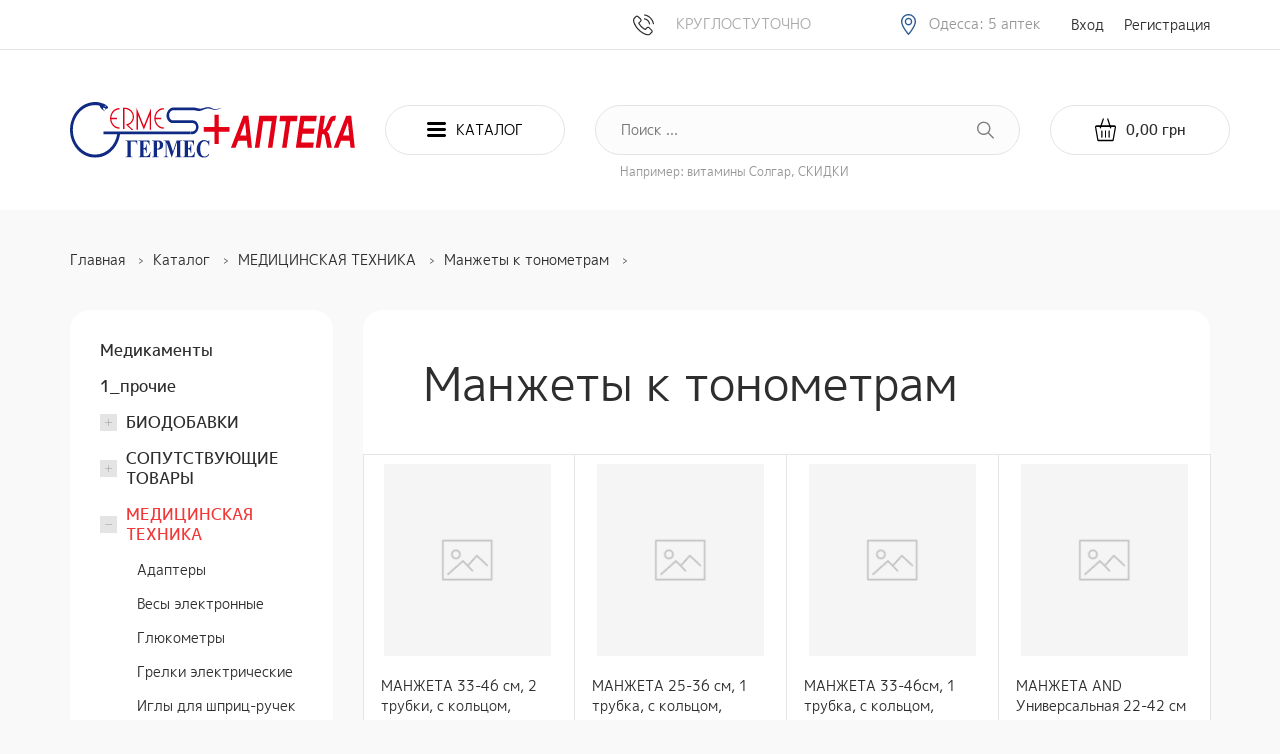

--- FILE ---
content_type: text/html; charset=utf-8
request_url: https://apteka-germes.com.ua/ua/catalog/manzhety-k-tonometram
body_size: 19532
content:
<!DOCTYPE html>
<html lang="ua" prefix="og: https://ogp.me/ns#">
<head>
    <title> Манжеты к тонометрам </title>
    <meta name="description" property="og:description" content=" Манжеты к тонометрам "/>
    <meta name="viewport" content="width=device-width, initial-scale=1">
    <meta http-equiv="X-UA-Compatible" content="IE=edge">
    <meta charset="utf-8">

    <meta property="og:type" content="website">
    <link rel="icon" type="image/svg+xml" href="/favicon.svg">
    <link rel="canonical" href="https://apteka-germes.com.ua/catalog/manzhety-k-tonometram"/>
    <meta property="og:title" content=" Манжеты к тонометрам ">
    <meta property="og:url" content="https://apteka-germes.com.ua/catalog/manzhety-k-tonometram">
    <meta name="yandex-verification" content="32e0eca0f0115e8a"/>
    <meta property="og:image"
          content="https://apteka-germes.com.ua/tpl/germes/img/logo.png">

        <link rel="stylesheet" type="text/css" href="/tpl/germes/css/custom-bootstrap.css?1589435447" /><link rel="stylesheet" type="text/css" href="/tpl/germes/css/owl.carousel.min.css?1589435447" /><link rel="stylesheet" type="text/css" href="/css/owl.theme.default.min.css?1589435446" /><link rel="stylesheet" type="text/css" href="/tpl/germes/css/custom-modal.css?1589435447" /><link rel="stylesheet" type="text/css" href="/tpl/germes/css/sweetalert2.min.css?1589435447" /><link rel="stylesheet" type="text/css" href="/tpl/germes/css/magnific-popup.css?1589435447" /><link rel="stylesheet" type="text/css" href="/tpl/germes/css/style.css?1611413495" /><link rel="stylesheet" type="text/css" href="/tpl/germes/css/responsive.css?1589435447" /><link rel="stylesheet" type="text/css" href="/tpl/germes/css/pad-mar.css?1611413836" />
    <!--[if lt IE 10]>
    <script src="/js/html5shiv.min.js"></script>
    <![endif]-->

    
    <!--  Google reCaptcha  -->
    <script type="application/javascript"
            src="https://www.google.com/recaptcha/api.js?onload=InitializeCaptcha&render=explicit" async defer></script>
    <script type="application/javascript">
        var InitializeCaptcha = function () {
            $.each($('.g-recaptcha'), function (key, value) {
                grecaptcha.render(value, {
                    'sitekey': '6Lf2MPIUAAAAAOqreq1BiiCjXnJL37z-0v6OdJnk',
                    'theme': 'light',
                    'hl': 'ua'
                });
            });
        };
    </script>

</head>


<body>

<header id="site-header">
    <div id="header-top">
        <div class="container">
            <div class="d-none d-lg-flex no-gutters align-items-center justify-content-end">
                <div class="contacts">
            <a href="tel:+">
            <img src="/tpl/germes/img/phone.svg" alt="" width="21" height="22">        </a>
    <span>КРУГЛОСТУТОЧНО</span>
</div>                <div class="locations">
    <img src="/tpl/germes/img/map-marker.svg" alt="">
    <span>Одесса: 5 аптек</span>
    <div class="dropdown">
                    <a href="/contacts">Одесса, ул. Академика Королёва, 92</a>
                    <a href="/contacts">Одесса, Черняховского 12в</a>
                    <a href="/contacts">Одесса, ул. Генерала Бочарова, 2</a>
                    <a href="/contacts">Одесса, ул. Неждановой 32</a>
                    <a href="/contacts">Одесса, ул. Академика Королёва, 45/3</a>
            </div>
</div>                <div class="auth">
            <a href="/ua/users/login">
            Вход        </a>
        <a href="/ua/users/registration">
            Регистрация        </a>
    </div>            </div>
            <div class="row d-lg-none justify-content-between">
                <button id="menu-toggler">Меню</button>
                <div id="menu" class="fullscreen-popup">
                    <div class="header">
                        <span class="h3">Меню</span>
                        <button class="close"></button>
                    </div>
                    <div class="contacts">
            <a href="tel:+">
            <img src="/tpl/germes/img/phone.svg" alt="" width="21" height="22">        </a>
    <span>КРУГЛОСТУТОЧНО</span>
</div>                    <div class="body">
                        <div class="locations">
    <img src="/tpl/germes/img/map-marker.svg" alt="">
    <span>Одесса: 5 аптек</span>
    <div class="dropdown">
                    <a href="/contacts">Одесса, ул. Академика Королёва, 92</a>
                    <a href="/contacts">Одесса, Черняховского 12в</a>
                    <a href="/contacts">Одесса, ул. Генерала Бочарова, 2</a>
                    <a href="/contacts">Одесса, ул. Неждановой 32</a>
                    <a href="/contacts">Одесса, ул. Академика Королёва, 45/3</a>
            </div>
</div>                        <div class="auth">
            <a href="/ua/users/login">
            Вход        </a>
        <a href="/ua/users/registration">
            Регистрация        </a>
    </div>                    </div>
                </div>
                <a class="cart btn" href="/ua/orders/checkout">
                    <img src="/tpl/germes/img/cart.svg" alt="" class="svg">
<div class="basket_block">
    <div class="basket-total-sum"></div>
</div>                </a>
            </div>
        </div>
    </div>
    <div id="header-bottom">
        <div class="container">
            <div class="row no-gutters align-items-center">
                <a class="logo col-12 col-lg-3" href="/ua/">
                    <img class="img-fluid" src="/tpl/germes/img/logo.svg" alt="">
                </a>
			 <div class="mobile">
				<div class="m-search">
				    <div class="search_block">
					   <form method="get" action="/ua/catalog/search"
      itemprop="potentialAction"
      itemscope itemtype="https://schema.org/SearchAction">
    <meta itemprop="target"
          content="https://apteka-germes.com.ua/search?word={word}"/>
    <input type="text"
           autocomplete="off" name="word" class="b-r-50 b-grey"
           placeholder="Поиск ...">
    <button type="submit"></button>
</form>
<div class="search__result"></div>
<div class="hint">Например: витамины Солгар, СКИДКИ</div>				    </div>
				</div>
				<div style="position: relative; margin-left: auto">
				    <button class="btn b-r-50 b-grey d-none d-lg-flex" id="catalogue-toggler">
					   <img src="/tpl/germes/img/menu.svg" alt="" width="19" height="15" class="svg">
					   <img src="/tpl/germes/img/x.svg" alt="" class="svg">
					   <span>Каталог</span>
				    </button>
				    <div id="catalogue">
            <div class="menu-wrapper">
            <ul class="root">
                                    <li class="active">
                        <a href="/ua/catalog/medikamenty">
                            Медикаменты                        </a>
                                            </li>
                                        <li>
                        <a href="/ua/catalog/1-prochie">
                            1_прочие                        </a>
                                            </li>
                                        <li>
                        <a href="/ua/catalog/biodobavki">
                            БИОДОБАВКИ                        </a>
                                                    <ul>
                                                                    <li>
                                        <a tabindex="-1" href="/ua/catalog/antioksidanty">
                                            Антиоксиданты                                        </a>
                                    </li>
                                                                                                        <li>
                                        <a tabindex="-1" href="/ua/catalog/venotoniziruyuschie">
                                            Венотонизирующие                                        </a>
                                    </li>
                                                                                                        <li>
                                        <a tabindex="-1" href="/ua/catalog/vitaminy-i-mikroelementy">
                                            Витамины и микроэлементы                                        </a>
                                    </li>
                                                                                                        <li>
                                        <a tabindex="-1" href="/ua/catalog/zhenskoe-zdorove">
                                            Женское здоровье                                        </a>
                                    </li>
                                                                                                        <li>
                                        <a tabindex="-1" href="/ua/catalog/zabolevanie-schitovidnoy-zhelezy">
                                            Заболевание щитовидной железы                                        </a>
                                    </li>
                                                                                                        <li>
                                        <a tabindex="-1" href="/ua/catalog/zdorovaya-kozha">
                                            Здоровая кожа                                        </a>
                                    </li>
                                                                                                        <li>
                                        <a tabindex="-1" href="/ua/catalog/kontrol-vesa">
                                            Контроль веса                                        </a>
                                    </li>
                                                                                                        <li>
                                        <a tabindex="-1" href="/ua/catalog/lechebnye-chai">
                                            Лечебные чаи                                        </a>
                                    </li>
                                                                                                        <li>
                                        <a tabindex="-1" href="/ua/catalog/lechenie-alkogolnoy-zavisimosti">
                                            Лечение алкогольной зависимости                                        </a>
                                    </li>
                                                                                                        <li>
                                        <a tabindex="-1" href="/ua/catalog/lechenie-gemorroya">
                                            Лечение геморроя                                        </a>
                                    </li>
                                                                                                        <li>
                                        <a tabindex="-1" href="/ua/catalog/lechenie-pecheni">
                                            Лечение печени                                        </a>
                                    </li>
                                                                                                        <li>
                                        <a tabindex="-1" href="/ua/catalog/lechenie-prostatita">
                                            Лечение простатита                                        </a>
                                    </li>
                                                                                                        <li>
                                        <a tabindex="-1" href="/ua/catalog/lechenie-sustavov">
                                            Лечение суставов                                        </a>
                                    </li>
                                                                                                        <li>
                                        <a tabindex="-1" href="/ua/catalog/mochepolovaya-sistema">
                                            Мочеполовая система                                        </a>
                                    </li>
                                                                                                        <li>
                                        <a tabindex="-1" href="/ua/catalog/obschetoniziruyuschie">
                                            Общетонизирующие                                        </a>
                                    </li>
                                                                                                        <li>
                                        <a tabindex="-1" href="/ua/catalog/obscheukreplyayuschie">
                                            Общеукрепляющие                                        </a>
                                    </li>
                                                                                                        <li>
                                        <a tabindex="-1" href="/ua/catalog/pischevaritelnaya-sistema">
                                            Пищеварительная система                                        </a>
                                    </li>
                                                                                                        <li>
                                        <a tabindex="-1" href="/ua/catalog/povyshenie-immuniteta">
                                            Повышение иммунитета                                        </a>
                                    </li>
                                                                                                        <li>
                                        <a tabindex="-1" href="/ua/catalog/povyshenie-potencii">
                                            Повышение потенции                                        </a>
                                    </li>
                                                                                                        <li>
                                        <a tabindex="-1" href="/ua/catalog/pri-diabete">
                                            При диабете                                        </a>
                                    </li>
                                                                                                        <li>
                                        <a tabindex="-1" href="/ua/catalog/serdechno-sosudistaya-sistema-64">
                                            Сердечно-сосудистая система                                        </a>
                                    </li>
                                                                                                        <li>
                                        <a tabindex="-1" href="/ua/catalog/sredstva-dlya-volos">
                                            Средства для волос                                        </a>
                                    </li>
                                                                                                        <li>
                                        <a tabindex="-1" href="/ua/catalog/sredstva-dlya-glaz">
                                            Средства для глаз                                        </a>
                                    </li>
                                                                                                        <li>
                                        <a tabindex="-1" href="/ua/catalog/sredstva-dlya-nosa">
                                            Средства для носа                                        </a>
                                    </li>
                                                                                                        <li>
                                        <a tabindex="-1" href="/ua/catalog/sredstva-ot-kashlya">
                                            Средства от кашля                                        </a>
                                    </li>
                                                                                                        <li>
                                        <a tabindex="-1" href="/ua/catalog/uluchshenie-pamyati">
                                            Улучшение памяти                                        </a>
                                    </li>
                                                                                                        <li>
                                        <a tabindex="-1" href="/ua/catalog/uspokaivayuschie">
                                            Успокаивающие                                        </a>
                                    </li>
                                                                                                        <li>
                                        <a tabindex="-1" href="/ua/catalog/prochie-bady">
                                            Прочие БАДы                                        </a>
                                    </li>
                                                                                                </ul>
                                            </li>
                                        <li>
                        <a href="/ua/catalog/soputstvuyuschie-tovary">
                            СОПУТСТВУЮЩИЕ ТОВАРЫ                        </a>
                                                    <ul>
                                                                    <li>
                                        <a tabindex="-1" href="/ua/catalog/aptechki">
                                            Аптечки                                        </a>
                                    </li>
                                                                                                        <li>
                                        <a tabindex="-1" href="/ua/catalog/berushi">
                                            Беруши                                        </a>
                                    </li>
                                                                                                        <li>
                                        <a tabindex="-1" href="/ua/catalog/lubrikanty">
                                            Лубриканты                                        </a>
                                    </li>
                                                                                                        <li>
                                        <a tabindex="-1" href="/ua/catalog/prezervativy">
                                            Презервативы                                        </a>
                                    </li>
                                                                                                        <li>
                                        <a tabindex="-1" href="/ua/catalog/solncezaschitnye-sredstva">
                                            Солнцезащитные средства                                        </a>
                                    </li>
                                                                                                        <li>
                                        <a tabindex="-1" href="/ua/catalog/sredstva-ot-komarov">
                                            Средства от комаров                                        </a>
                                    </li>
                                                                                                        <li>
                                        <a tabindex="-1" href="/ua/catalog/stiki-dlya-gub">
                                            Стики для губ                                        </a>
                                    </li>
                                                                                                        <li>
                                        <a tabindex="-1" href="/ua/catalog/tabletnicy">
                                            Таблетницы                                        </a>
                                    </li>
                                                                                                        <li>
                                        <a tabindex="-1" href="/ua/catalog/termometry-dlya-vody">
                                            Термометры для воды                                        </a>
                                    </li>
                                                                                                        <li>
                                        <a tabindex="-1" href="/ua/catalog/termometry-dlya-vozduha">
                                            Термометры для воздуха                                        </a>
                                    </li>
                                                                                                        <li>
                                        <a tabindex="-1" href="/ua/catalog/termometry-dlya-holodilnika">
                                            Термометры для холодильника                                        </a>
                                    </li>
                                                                                                        <li>
                                        <a tabindex="-1" href="/ua/catalog/testy">
                                            Тесты                                        </a>
                                    </li>
                                                                                                        <li>
                                        <a tabindex="-1" href="/ua/catalog/chasy-pesochnye">
                                            Часы песочные                                        </a>
                                    </li>
                                                                                                </ul>
                                            </li>
                                        <li>
                        <a href="/ua/catalog/medicinskaya-tehnika">
                            МЕДИЦИНСКАЯ ТЕХНИКА                        </a>
                                                    <ul>
                                                                    <li>
                                        <a tabindex="-1" href="/ua/catalog/adaptery">
                                            Адаптеры                                        </a>
                                    </li>
                                                                                                        <li>
                                        <a tabindex="-1" href="/ua/catalog/vesy-elektronnye">
                                            Весы электронные                                        </a>
                                    </li>
                                                                                                        <li>
                                        <a tabindex="-1" href="/ua/catalog/glyukometry">
                                            Глюкометры                                        </a>
                                    </li>
                                                                                                        <li>
                                        <a tabindex="-1" href="/ua/catalog/grelki-elektricheskie">
                                            Грелки электрические                                        </a>
                                    </li>
                                                                                                        <li>
                                        <a tabindex="-1" href="/ua/catalog/igly-dlya-shpric-ruchek-k-glyukometram">
                                            Иглы для шприц-ручек к глюкометрам                                        </a>
                                    </li>
                                                                                                        <li>
                                        <a tabindex="-1" href="#">
                                            Манжеты к тонометрам                                        </a>
                                    </li>
                                                                                                        <li>
                                        <a tabindex="-1" href="/ua/catalog/nebulayzery">
                                            Небулайзеры                                        </a>
                                    </li>
                                                                                                        <li>
                                        <a tabindex="-1" href="/ua/catalog/stetoskopy">
                                            Стетоскопы                                        </a>
                                    </li>
                                                                                                        <li>
                                        <a tabindex="-1" href="/ua/catalog/termometry-elektronnye">
                                            Термометры электронные                                        </a>
                                    </li>
                                                                                                        <li>
                                        <a tabindex="-1" href="/ua/catalog/test-poloski-k-glyukometram">
                                            Тест-полоски к глюкометрам                                        </a>
                                    </li>
                                                                                                        <li>
                                        <a tabindex="-1" href="/ua/catalog/tonometry">
                                            Тонометры                                        </a>
                                    </li>
                                                                                                        <li>
                                        <a tabindex="-1" href="/ua/catalog/prochee">
                                            Прочее                                        </a>
                                    </li>
                                                                                                </ul>
                                            </li>
                                        <li>
                        <a href="/ua/catalog/lekarstvennye-preparaty">
                            ЛЕКАРСТВЕННЫЕ ПРЕПАРАТЫ                        </a>
                                                    <ul>
                                                                    <li>
                                        <a tabindex="-1" href="/ua/catalog/antineoplasticheskie-sr-va-onko-pr-ty">
                                            Антинеопластические ср-ва (онко пр-ты)                                        </a>
                                    </li>
                                                                                                        <li>
                                        <a tabindex="-1" href="/ua/catalog/gormonalnye-pr-ty-krome-polovyh-gormonov">
                                            Гормональные пр-ты (кроме половых гормонов)                                        </a>
                                    </li>
                                                                                                        <li>
                                        <a tabindex="-1" href="/ua/catalog/dermatologicheskie-sr-va">
                                            Дерматологические ср-ва                                        </a>
                                    </li>
                                                                                                        <li>
                                        <a tabindex="-1" href="/ua/catalog/krov-i-krovetvornye-organy">
                                            Кровь и кроветворные органы                                        </a>
                                    </li>
                                                                                                        <li>
                                        <a tabindex="-1" href="/ua/catalog/lekarstvennye-travy">
                                            Лекарственные травы                                        </a>
                                    </li>
                                                                                                        <li>
                                        <a tabindex="-1" href="/ua/catalog/pischevaritelnaya-sistema-i-obmen-veschestv">
                                            Пищеварительная система и обмен веществ                                        </a>
                                    </li>
                                                                                                        <li>
                                        <a tabindex="-1" href="/ua/catalog/preparaty-dlya-lecheniya-zabolevaniy-kostno-myshechnoy-sistemy">
                                            Препараты для лечения заболеваний костно-мышечной системы                                        </a>
                                    </li>
                                                                                                        <li>
                                        <a tabindex="-1" href="/ua/catalog/preparaty-dlya-lecheniya-zabolevaniy-nervnoy-sistemy">
                                            Препараты для лечения заболеваний нервной системы                                        </a>
                                    </li>
                                                                                                        <li>
                                        <a tabindex="-1" href="/ua/catalog/preparaty-dlya-lecheniya-zabolevaniy-organov-chuvstv">
                                            Препараты для лечения заболеваний органов чувств                                        </a>
                                    </li>
                                                                                                        <li>
                                        <a tabindex="-1" href="/ua/catalog/preparaty-dlya-lecheniya-zabolevaniy-respiratornoy-sistemy">
                                            Препараты для лечения заболеваний респираторной системы                                        </a>
                                    </li>
                                                                                                        <li>
                                        <a tabindex="-1" href="/ua/catalog/preparaty-dlya-lecheniya-zabolevaniy-urogenitalnyh-organov-i-polovye-gormony">
                                            Препараты для лечения заболеваний урогенитальных органов и полов                                        </a>
                                    </li>
                                                                                                        <li>
                                        <a tabindex="-1" href="/ua/catalog/protivomikrobnye-pr-ty-dlya-sistemnogo-primeneniya">
                                            Противомикробные пр-ты для системного применения                                        </a>
                                    </li>
                                                                                                        <li>
                                        <a tabindex="-1" href="/ua/catalog/protivoparazitarnye-pr-ty-insekticidy-i-repelenty">
                                            Противопаразитарные пр-ты,инсектициды и репеленты                                        </a>
                                    </li>
                                                                                                        <li>
                                        <a tabindex="-1" href="/ua/catalog/serdechno-sosudistaya-sistema">
                                            Сердечно-сосудистая система                                        </a>
                                    </li>
                                                                                                        <li>
                                        <a tabindex="-1" href="/ua/catalog/drugie-preparaty">
                                            Другие препараты                                        </a>
                                    </li>
                                                                                                        <li>
                                        <a tabindex="-1" href="/ua/catalog/vitaminy">
                                            Витамины                                        </a>
                                    </li>
                                                                                                </ul>
                                            </li>
                                        <li>
                        <a href="/ua/catalog/izdeliya-medicinskogo-naznacheniya">
                            ИЗДЕЛИЯ МЕДИЦИНСКОГО НАЗНАЧЕНИЯ                        </a>
                                                    <ul>
                                                                    <li>
                                        <a tabindex="-1" href="/ua/catalog/applikator-lyapko">
                                            Аппликатор Ляпко                                        </a>
                                    </li>
                                                                                                        <li>
                                        <a tabindex="-1" href="/ua/catalog/aspiratory">
                                            Аспираторы                                        </a>
                                    </li>
                                                                                                        <li>
                                        <a tabindex="-1" href="/ua/catalog/bahily">
                                            Бахилы                                        </a>
                                    </li>
                                                                                                        <li>
                                        <a tabindex="-1" href="/ua/catalog/bint-martensa">
                                            Бинт Мартенса                                        </a>
                                    </li>
                                                                                                        <li>
                                        <a tabindex="-1" href="/ua/catalog/binty-setchatye">
                                            Бинты сетчатые                                        </a>
                                    </li>
                                                                                                        <li>
                                        <a tabindex="-1" href="/ua/catalog/binty-gipsovye">
                                            Бинты гипсовые                                        </a>
                                    </li>
                                                                                                        <li>
                                        <a tabindex="-1" href="/ua/catalog/gazootvodnye-trubki">
                                            Газоотводные трубки                                        </a>
                                    </li>
                                                                                                        <li>
                                        <a tabindex="-1" href="/ua/catalog/grelki">
                                            Грелки                                        </a>
                                    </li>
                                                                                                        <li>
                                        <a tabindex="-1" href="/ua/catalog/emkosti-dlya-analizov">
                                            Ёмкости для анализов                                        </a>
                                    </li>
                                                                                                        <li>
                                        <a tabindex="-1" href="/ua/catalog/zhgut-krovoostanavlivayuschiy">
                                            Жгут кровоостанавливающий                                        </a>
                                    </li>
                                                                                                        <li>
                                        <a tabindex="-1" href="/ua/catalog/iplikator-kuznecova">
                                            Ипликатор Кузнецова                                        </a>
                                    </li>
                                                                                                        <li>
                                        <a tabindex="-1" href="/ua/catalog/kalopriemniki">
                                            Калоприёмники                                        </a>
                                    </li>
                                                                                                        <li>
                                        <a tabindex="-1" href="/ua/catalog/katetery">
                                            Катетеры                                        </a>
                                    </li>
                                                                                                        <li>
                                        <a tabindex="-1" href="/ua/catalog/kleenka-medicinskaya">
                                            Клеёнка медицинская                                        </a>
                                    </li>
                                                                                                        <li>
                                        <a tabindex="-1" href="/ua/catalog/kruzhki-esmarka">
                                            Кружки Эсмарка                                        </a>
                                    </li>
                                                                                                        <li>
                                        <a tabindex="-1" href="/ua/catalog/matochnye-kolca">
                                            Маточные кольца                                        </a>
                                    </li>
                                                                                                        <li>
                                        <a tabindex="-1" href="/ua/catalog/mochepriemniki">
                                            Мочеприемники                                        </a>
                                    </li>
                                                                                                        <li>
                                        <a tabindex="-1" href="/ua/catalog/nabory-ginekologicheskie">
                                            Наборы гинекологические                                        </a>
                                    </li>
                                                                                                        <li>
                                        <a tabindex="-1" href="/ua/catalog/nakostylniki">
                                            Накостыльники                                        </a>
                                    </li>
                                                                                                        <li>
                                        <a tabindex="-1" href="/ua/catalog/napalchniki">
                                            Напальчники                                        </a>
                                    </li>
                                                                                                        <li>
                                        <a tabindex="-1" href="/ua/catalog/pampersy">
                                            Памперсы                                        </a>
                                    </li>
                                                                                                        <li>
                                        <a tabindex="-1" href="/ua/catalog/pelenki">
                                            Пелёнки                                        </a>
                                    </li>
                                                                                                        <li>
                                        <a tabindex="-1" href="/ua/catalog/perevyazochnye-sr-va">
                                            Перевязочные ср-ва                                        </a>
                                    </li>
                                                                                                        <li>
                                        <a tabindex="-1" href="/ua/catalog/perchatki">
                                            Перчатки                                        </a>
                                    </li>
                                                                                                        <li>
                                        <a tabindex="-1" href="/ua/catalog/pipetki">
                                            Пипетки                                        </a>
                                    </li>
                                                                                                        <li>
                                        <a tabindex="-1" href="/ua/catalog/sistemy-d-perelivaniya-krovi">
                                            Системы д/переливания крови                                        </a>
                                    </li>
                                                                                                        <li>
                                        <a tabindex="-1" href="/ua/catalog/skalpeli-i-lezviya">
                                            Скальпели и лезвия                                        </a>
                                    </li>
                                                                                                        <li>
                                        <a tabindex="-1" href="/ua/catalog/sprincovki">
                                            Спринцовки                                        </a>
                                    </li>
                                                                                                        <li>
                                        <a tabindex="-1" href="/ua/catalog/sudna-podkladnye">
                                            Судна подкладные                                        </a>
                                    </li>
                                                                                                        <li>
                                        <a tabindex="-1" href="/ua/catalog/termometry">
                                            Термометры                                        </a>
                                    </li>
                                                                                                        <li>
                                        <a tabindex="-1" href="/ua/catalog/shovnyy-material">
                                            Шовный материал                                        </a>
                                    </li>
                                                                                                        <li>
                                        <a tabindex="-1" href="/ua/catalog/shpricy-i-igly">
                                            Шприцы и иглы                                        </a>
                                    </li>
                                                                                                        <li>
                                        <a tabindex="-1" href="/ua/catalog/espandery">
                                            Эспандеры                                        </a>
                                    </li>
                                                                                                </ul>
                                            </li>
                                        <li>
                        <a href="/ua/catalog/tovary-dlya-detey">
                            ТОВАРЫ ДЛЯ ДЕТЕЙ                        </a>
                                                    <ul>
                                                                    <li>
                                        <a tabindex="-1" href="/ua/catalog/aksessuary-dlya-gigieny">
                                            Аксессуары для гигиены                                        </a>
                                    </li>
                                                                                                        <li>
                                        <a tabindex="-1" href="/ua/catalog/bezopasnost">
                                            Безопасность                                        </a>
                                    </li>
                                                                                                        <li>
                                        <a tabindex="-1" href="/ua/catalog/gigienicheskie-sredstva">
                                            Гигиенические средства                                        </a>
                                    </li>
                                                                                                        <li>
                                        <a tabindex="-1" href="/ua/catalog/detskie-butylochki-i-aksessuary-k-nim">
                                            Детские бутылочки и аксессуары к ним                                        </a>
                                    </li>
                                                                                                        <li>
                                        <a tabindex="-1" href="/ua/catalog/detskoe-pitanie">
                                            Детское питание                                        </a>
                                    </li>
                                                                                                        <li>
                                        <a tabindex="-1" href="/ua/catalog/pampersy-158">
                                            Памперсы                                        </a>
                                    </li>
                                                                                                        <li>
                                        <a tabindex="-1" href="/ua/catalog/pogremushki">
                                            Погремушки                                        </a>
                                    </li>
                                                                                                        <li>
                                        <a tabindex="-1" href="/ua/catalog/prorezyvateli">
                                            Прорезыватели                                        </a>
                                    </li>
                                                                                                        <li>
                                        <a tabindex="-1" href="/ua/catalog/pustyshki-i-aksessuary-k-nim">
                                            Пустышки и аксессуары к ним                                        </a>
                                    </li>
                                                                                                        <li>
                                        <a tabindex="-1" href="/ua/catalog/uhod-za-kozhey">
                                            Уход за кожей                                        </a>
                                    </li>
                                                                                                </ul>
                                            </li>
                                        <li>
                        <a href="/ua/catalog/ortopediya">
                            ОРТОПЕДИЯ                        </a>
                                                    <ul>
                                                                    <li>
                                        <a tabindex="-1" href="/ua/catalog/bandazhi">
                                            Бандажи                                        </a>
                                    </li>
                                                                                                        <li>
                                        <a tabindex="-1" href="/ua/catalog/binty-elastichnye">
                                            Бинты эластичные                                        </a>
                                    </li>
                                                                                                        <li>
                                        <a tabindex="-1" href="/ua/catalog/kompressionnyy-trikotazh">
                                            Компрессионный трикотаж                                        </a>
                                    </li>
                                                                                                        <li>
                                        <a tabindex="-1" href="/ua/catalog/korrektory-osanki">
                                            Корректоры осанки                                        </a>
                                    </li>
                                                                                                        <li>
                                        <a tabindex="-1" href="/ua/catalog/korsety">
                                            Корсеты                                        </a>
                                    </li>
                                                                                                        <li>
                                        <a tabindex="-1" href="/ua/catalog/kostyli">
                                            Костыли                                        </a>
                                    </li>
                                                                                                        <li>
                                        <a tabindex="-1" href="/ua/catalog/nakolenniki">
                                            Наколенники                                        </a>
                                    </li>
                                                                                                        <li>
                                        <a tabindex="-1" href="/ua/catalog/ortopedicheskaya-obuv-anatomicheskaya">
                                            Ортопедическая обувь /анатомическая                                        </a>
                                    </li>
                                                                                                        <li>
                                        <a tabindex="-1" href="/ua/catalog/sogrevayuschie-poyasa">
                                            Согревающие пояса                                        </a>
                                    </li>
                                                                                                        <li>
                                        <a tabindex="-1" href="/ua/catalog/stelki-ortopedicheskie">
                                            Стельки ортопедические                                        </a>
                                    </li>
                                                                                                        <li>
                                        <a tabindex="-1" href="/ua/catalog/trosti">
                                            Трости                                        </a>
                                    </li>
                                                                                                        <li>
                                        <a tabindex="-1" href="/ua/catalog/prochie-prisposobleniya">
                                            Прочие приспособления                                        </a>
                                    </li>
                                                                                                </ul>
                                            </li>
                                        <li>
                        <a href="/ua/catalog/tovary-dlya-beremennyh-i-mam">
                            ТОВАРЫ ДЛЯ БЕРЕМЕННЫХ И МАМ                        </a>
                                                    <ul>
                                                                    <li>
                                        <a tabindex="-1" href="/ua/catalog/bandazhi-163">
                                            Бандажи                                        </a>
                                    </li>
                                                                                                        <li>
                                        <a tabindex="-1" href="/ua/catalog/byustgaltery-i-bele">
                                            Бюстгалтеры и бельё                                        </a>
                                    </li>
                                                                                                        <li>
                                        <a tabindex="-1" href="/ua/catalog/laktacionnye-vkladyshi">
                                            Лактационные вкладыши                                        </a>
                                    </li>
                                                                                                        <li>
                                        <a tabindex="-1" href="/ua/catalog/molokootsos">
                                            Молокоотсос                                        </a>
                                    </li>
                                                                                                        <li>
                                        <a tabindex="-1" href="/ua/catalog/uhod-za-telom-167">
                                            Уход за телом                                        </a>
                                    </li>
                                                                                                </ul>
                                            </li>
                                        <li>
                        <a href="/ua/catalog/kosmetika-i-gigiena">
                            КОСМЕТИКА И ГИГИЕНА                        </a>
                                                    <ul>
                                                                    <li>
                                        <a tabindex="-1" href="/ua/catalog/gigiena-polosti-rta">
                                            Гигиена полости рта                                        </a>
                                    </li>
                                                                                                        <li>
                                        <a tabindex="-1" href="/ua/catalog/gigienicheskie-sr-va-dlya-tela-i-volos">
                                            Гигиенические ср-ва для тела и волос                                        </a>
                                    </li>
                                                                                                        <li>
                                        <a tabindex="-1" href="/ua/catalog/dezodoranty-i-antiperspiranty">
                                            Дезодоранты и антиперспиранты                                        </a>
                                    </li>
                                                                                                        <li>
                                        <a tabindex="-1" href="/ua/catalog/organicheskaya-kosmetika">
                                            Органическая косметика                                        </a>
                                    </li>
                                                                                                        <li>
                                        <a tabindex="-1" href="/ua/catalog/sredstva-dlya-depilyacii">
                                            Средства для депиляции                                        </a>
                                    </li>
                                                                                                        <li>
                                        <a tabindex="-1" href="/ua/catalog/sredstva-dlya-muzhchin">
                                            Средства для мужчин                                        </a>
                                    </li>
                                                                                                        <li>
                                        <a tabindex="-1" href="/ua/catalog/sredstva-dlya-nog">
                                            Средства для ног                                        </a>
                                    </li>
                                                                                                        <li>
                                        <a tabindex="-1" href="/ua/catalog/sredstva-dlya-ruk-i-nogtey">
                                            Средства для рук и ногтей                                        </a>
                                    </li>
                                                                                                        <li>
                                        <a tabindex="-1" href="/ua/catalog/uhod-za-volosami">
                                            Уход за волосами                                        </a>
                                    </li>
                                                                                                        <li>
                                        <a tabindex="-1" href="/ua/catalog/uhod-za-licom">
                                            Уход за лицом                                        </a>
                                    </li>
                                                                                                        <li>
                                        <a tabindex="-1" href="/ua/catalog/uhod-za-telom">
                                            Уход за телом                                        </a>
                                    </li>
                                                                                                </ul>
                                            </li>
                                        <li>
                        <a href="/ua/catalog/mineralnaya-voda">
                            МИНЕРАЛЬНАЯ ВОДА                        </a>
                                                    <ul>
                                                                    <li>
                                        <a tabindex="-1" href="/ua/catalog/lechebnaya">
                                            Лечебная                                        </a>
                                    </li>
                                                                                                        <li>
                                        <a tabindex="-1" href="/ua/catalog/lechebno-stolovaya">
                                            Лечебно-столовая                                        </a>
                                    </li>
                                                                                                        <li>
                                        <a tabindex="-1" href="/ua/catalog/stolovaya">
                                            Столовая                                        </a>
                                    </li>
                                                                                                </ul>
                                            </li>
                                        <li>
                        <a href="/ua/catalog/uslugi">
                            Услуги                        </a>
                                            </li>
                                </ul>
        </div>
    </div>				</div>
			 </div>
                <button class="btn b-r-50 b-grey d-flex d-lg-none" id="m-catalogue-toggler">
                    <img src="/tpl/germes/img/menu.svg" alt="" class="svg">
                    <span>Каталог</span>
                </button>
                <div id="m-catalogue" class="fullscreen-popup">
                    <div class="header">
                        <span class="h3">Каталог</span>
                        <button class="close"></button>
                    </div>
                    <div class="body">
                            <nav class="tree-menu">
                    <label class="                            ">
                <a href="/ua/catalog/medikamenty">
                    Медикаменты                </a>
            </label>
                                <label class="                            ">
                <a href="/ua/catalog/1-prochie">
                    1_прочие                </a>
            </label>
                                <label class="parent                            ">
                <a href="/ua/catalog/biodobavki">
                    БИОДОБАВКИ                </a>
            </label>
                            <div class="submenu">
                                            <label class="">
                            <a tabindex="-1" href="/ua/catalog/antioksidanty"
                                >
                                Антиоксиданты                            </a>
                        </label>
                                                                    <label class="">
                            <a tabindex="-1" href="/ua/catalog/venotoniziruyuschie"
                                >
                                Венотонизирующие                            </a>
                        </label>
                                                                    <label class="">
                            <a tabindex="-1" href="/ua/catalog/vitaminy-i-mikroelementy"
                                >
                                Витамины и микроэлементы                            </a>
                        </label>
                                                                    <label class="">
                            <a tabindex="-1" href="/ua/catalog/zhenskoe-zdorove"
                                >
                                Женское здоровье                            </a>
                        </label>
                                                                    <label class="">
                            <a tabindex="-1" href="/ua/catalog/zabolevanie-schitovidnoy-zhelezy"
                                >
                                Заболевание щитовидной железы                            </a>
                        </label>
                                                                    <label class="">
                            <a tabindex="-1" href="/ua/catalog/zdorovaya-kozha"
                                >
                                Здоровая кожа                            </a>
                        </label>
                                                                    <label class="">
                            <a tabindex="-1" href="/ua/catalog/kontrol-vesa"
                                >
                                Контроль веса                            </a>
                        </label>
                                                                    <label class="">
                            <a tabindex="-1" href="/ua/catalog/lechebnye-chai"
                                >
                                Лечебные чаи                            </a>
                        </label>
                                                                    <label class="">
                            <a tabindex="-1" href="/ua/catalog/lechenie-alkogolnoy-zavisimosti"
                                >
                                Лечение алкогольной зависимости                            </a>
                        </label>
                                                                    <label class="">
                            <a tabindex="-1" href="/ua/catalog/lechenie-gemorroya"
                                >
                                Лечение геморроя                            </a>
                        </label>
                                                                    <label class="">
                            <a tabindex="-1" href="/ua/catalog/lechenie-pecheni"
                                >
                                Лечение печени                            </a>
                        </label>
                                                                    <label class="">
                            <a tabindex="-1" href="/ua/catalog/lechenie-prostatita"
                                >
                                Лечение простатита                            </a>
                        </label>
                                                                    <label class="">
                            <a tabindex="-1" href="/ua/catalog/lechenie-sustavov"
                                >
                                Лечение суставов                            </a>
                        </label>
                                                                    <label class="">
                            <a tabindex="-1" href="/ua/catalog/mochepolovaya-sistema"
                                >
                                Мочеполовая система                            </a>
                        </label>
                                                                    <label class="">
                            <a tabindex="-1" href="/ua/catalog/obschetoniziruyuschie"
                                >
                                Общетонизирующие                            </a>
                        </label>
                                                                    <label class="">
                            <a tabindex="-1" href="/ua/catalog/obscheukreplyayuschie"
                                >
                                Общеукрепляющие                            </a>
                        </label>
                                                                    <label class="">
                            <a tabindex="-1" href="/ua/catalog/pischevaritelnaya-sistema"
                                >
                                Пищеварительная система                            </a>
                        </label>
                                                                    <label class="">
                            <a tabindex="-1" href="/ua/catalog/povyshenie-immuniteta"
                                >
                                Повышение иммунитета                            </a>
                        </label>
                                                                    <label class="">
                            <a tabindex="-1" href="/ua/catalog/povyshenie-potencii"
                                >
                                Повышение потенции                            </a>
                        </label>
                                                                    <label class="">
                            <a tabindex="-1" href="/ua/catalog/pri-diabete"
                                >
                                При диабете                            </a>
                        </label>
                                                                    <label class="">
                            <a tabindex="-1" href="/ua/catalog/serdechno-sosudistaya-sistema-64"
                                >
                                Сердечно-сосудистая система                            </a>
                        </label>
                                                                    <label class="">
                            <a tabindex="-1" href="/ua/catalog/sredstva-dlya-volos"
                                >
                                Средства для волос                            </a>
                        </label>
                                                                    <label class="">
                            <a tabindex="-1" href="/ua/catalog/sredstva-dlya-glaz"
                                >
                                Средства для глаз                            </a>
                        </label>
                                                                    <label class="">
                            <a tabindex="-1" href="/ua/catalog/sredstva-dlya-nosa"
                                >
                                Средства для носа                            </a>
                        </label>
                                                                    <label class="">
                            <a tabindex="-1" href="/ua/catalog/sredstva-ot-kashlya"
                                >
                                Средства от кашля                            </a>
                        </label>
                                                                    <label class="">
                            <a tabindex="-1" href="/ua/catalog/uluchshenie-pamyati"
                                >
                                Улучшение памяти                            </a>
                        </label>
                                                                    <label class="">
                            <a tabindex="-1" href="/ua/catalog/uspokaivayuschie"
                                >
                                Успокаивающие                            </a>
                        </label>
                                                                    <label class="">
                            <a tabindex="-1" href="/ua/catalog/prochie-bady"
                                >
                                Прочие БАДы                            </a>
                        </label>
                                                            </div>
                                <label class="parent                            ">
                <a href="/ua/catalog/soputstvuyuschie-tovary">
                    СОПУТСТВУЮЩИЕ ТОВАРЫ                </a>
            </label>
                            <div class="submenu">
                                            <label class="">
                            <a tabindex="-1" href="/ua/catalog/aptechki"
                                >
                                Аптечки                            </a>
                        </label>
                                                                    <label class="">
                            <a tabindex="-1" href="/ua/catalog/berushi"
                                >
                                Беруши                            </a>
                        </label>
                                                                    <label class="">
                            <a tabindex="-1" href="/ua/catalog/lubrikanty"
                                >
                                Лубриканты                            </a>
                        </label>
                                                                    <label class="">
                            <a tabindex="-1" href="/ua/catalog/prezervativy"
                                >
                                Презервативы                            </a>
                        </label>
                                                                    <label class="">
                            <a tabindex="-1" href="/ua/catalog/solncezaschitnye-sredstva"
                                >
                                Солнцезащитные средства                            </a>
                        </label>
                                                                    <label class="">
                            <a tabindex="-1" href="/ua/catalog/sredstva-ot-komarov"
                                >
                                Средства от комаров                            </a>
                        </label>
                                                                    <label class="">
                            <a tabindex="-1" href="/ua/catalog/stiki-dlya-gub"
                                >
                                Стики для губ                            </a>
                        </label>
                                                                    <label class="">
                            <a tabindex="-1" href="/ua/catalog/tabletnicy"
                                >
                                Таблетницы                            </a>
                        </label>
                                                                    <label class="">
                            <a tabindex="-1" href="/ua/catalog/termometry-dlya-vody"
                                >
                                Термометры для воды                            </a>
                        </label>
                                                                    <label class="">
                            <a tabindex="-1" href="/ua/catalog/termometry-dlya-vozduha"
                                >
                                Термометры для воздуха                            </a>
                        </label>
                                                                    <label class="">
                            <a tabindex="-1" href="/ua/catalog/termometry-dlya-holodilnika"
                                >
                                Термометры для холодильника                            </a>
                        </label>
                                                                    <label class="">
                            <a tabindex="-1" href="/ua/catalog/testy"
                                >
                                Тесты                            </a>
                        </label>
                                                                    <label class="">
                            <a tabindex="-1" href="/ua/catalog/chasy-pesochnye"
                                >
                                Часы песочные                            </a>
                        </label>
                                                            </div>
                                <label class="parent                            ">
                <a href="/ua/catalog/medicinskaya-tehnika">
                    МЕДИЦИНСКАЯ ТЕХНИКА                </a>
            </label>
                            <div class="submenu">
                                            <label class="">
                            <a tabindex="-1" href="/ua/catalog/adaptery"
                                >
                                Адаптеры                            </a>
                        </label>
                                                                    <label class="">
                            <a tabindex="-1" href="/ua/catalog/vesy-elektronnye"
                                >
                                Весы электронные                            </a>
                        </label>
                                                                    <label class="">
                            <a tabindex="-1" href="/ua/catalog/glyukometry"
                                >
                                Глюкометры                            </a>
                        </label>
                                                                    <label class="">
                            <a tabindex="-1" href="/ua/catalog/grelki-elektricheskie"
                                >
                                Грелки электрические                            </a>
                        </label>
                                                                    <label class="">
                            <a tabindex="-1" href="/ua/catalog/igly-dlya-shpric-ruchek-k-glyukometram"
                                >
                                Иглы для шприц-ручек к глюкометрам                            </a>
                        </label>
                                                                    <label class="">
                            <a tabindex="-1" href="#"
                                >
                                Манжеты к тонометрам                            </a>
                        </label>
                                                                    <label class="">
                            <a tabindex="-1" href="/ua/catalog/nebulayzery"
                                >
                                Небулайзеры                            </a>
                        </label>
                                                                    <label class="">
                            <a tabindex="-1" href="/ua/catalog/stetoskopy"
                                >
                                Стетоскопы                            </a>
                        </label>
                                                                    <label class="">
                            <a tabindex="-1" href="/ua/catalog/termometry-elektronnye"
                                >
                                Термометры электронные                            </a>
                        </label>
                                                                    <label class="">
                            <a tabindex="-1" href="/ua/catalog/test-poloski-k-glyukometram"
                                >
                                Тест-полоски к глюкометрам                            </a>
                        </label>
                                                                    <label class="">
                            <a tabindex="-1" href="/ua/catalog/tonometry"
                                >
                                Тонометры                            </a>
                        </label>
                                                                    <label class="">
                            <a tabindex="-1" href="/ua/catalog/prochee"
                                >
                                Прочее                            </a>
                        </label>
                                                            </div>
                                <label class="parent                            ">
                <a href="/ua/catalog/lekarstvennye-preparaty">
                    ЛЕКАРСТВЕННЫЕ ПРЕПАРАТЫ                </a>
            </label>
                            <div class="submenu">
                                            <label class="">
                            <a tabindex="-1" href="/ua/catalog/antineoplasticheskie-sr-va-onko-pr-ty"
                                >
                                Антинеопластические ср-ва (онко пр-ты)                            </a>
                        </label>
                                                                    <label class="">
                            <a tabindex="-1" href="/ua/catalog/gormonalnye-pr-ty-krome-polovyh-gormonov"
                                >
                                Гормональные пр-ты (кроме половых гормонов)                            </a>
                        </label>
                                                                    <label class="">
                            <a tabindex="-1" href="/ua/catalog/dermatologicheskie-sr-va"
                                >
                                Дерматологические ср-ва                            </a>
                        </label>
                                                                    <label class="">
                            <a tabindex="-1" href="/ua/catalog/krov-i-krovetvornye-organy"
                                >
                                Кровь и кроветворные органы                            </a>
                        </label>
                                                                    <label class="">
                            <a tabindex="-1" href="/ua/catalog/lekarstvennye-travy"
                                >
                                Лекарственные травы                            </a>
                        </label>
                                                                    <label class="">
                            <a tabindex="-1" href="/ua/catalog/pischevaritelnaya-sistema-i-obmen-veschestv"
                                >
                                Пищеварительная система и обмен веществ                            </a>
                        </label>
                                                                    <label class="">
                            <a tabindex="-1" href="/ua/catalog/preparaty-dlya-lecheniya-zabolevaniy-kostno-myshechnoy-sistemy"
                                >
                                Препараты для лечения заболеваний костно-мышечной системы                            </a>
                        </label>
                                                                    <label class="">
                            <a tabindex="-1" href="/ua/catalog/preparaty-dlya-lecheniya-zabolevaniy-nervnoy-sistemy"
                                >
                                Препараты для лечения заболеваний нервной системы                            </a>
                        </label>
                                                                    <label class="">
                            <a tabindex="-1" href="/ua/catalog/preparaty-dlya-lecheniya-zabolevaniy-organov-chuvstv"
                                >
                                Препараты для лечения заболеваний органов чувств                            </a>
                        </label>
                                                                    <label class="">
                            <a tabindex="-1" href="/ua/catalog/preparaty-dlya-lecheniya-zabolevaniy-respiratornoy-sistemy"
                                >
                                Препараты для лечения заболеваний респираторной системы                            </a>
                        </label>
                                                                    <label class="">
                            <a tabindex="-1" href="/ua/catalog/preparaty-dlya-lecheniya-zabolevaniy-urogenitalnyh-organov-i-polovye-gormony"
                                >
                                Препараты для лечения заболеваний урогенитальных органов и полов                            </a>
                        </label>
                                                                    <label class="">
                            <a tabindex="-1" href="/ua/catalog/protivomikrobnye-pr-ty-dlya-sistemnogo-primeneniya"
                                >
                                Противомикробные пр-ты для системного применения                            </a>
                        </label>
                                                                    <label class="">
                            <a tabindex="-1" href="/ua/catalog/protivoparazitarnye-pr-ty-insekticidy-i-repelenty"
                                >
                                Противопаразитарные пр-ты,инсектициды и репеленты                            </a>
                        </label>
                                                                    <label class="">
                            <a tabindex="-1" href="/ua/catalog/serdechno-sosudistaya-sistema"
                                >
                                Сердечно-сосудистая система                            </a>
                        </label>
                                                                    <label class="">
                            <a tabindex="-1" href="/ua/catalog/drugie-preparaty"
                                >
                                Другие препараты                            </a>
                        </label>
                                                                    <label class="">
                            <a tabindex="-1" href="/ua/catalog/vitaminy"
                                >
                                Витамины                            </a>
                        </label>
                                                            </div>
                                <label class="parent                            ">
                <a href="/ua/catalog/izdeliya-medicinskogo-naznacheniya">
                    ИЗДЕЛИЯ МЕДИЦИНСКОГО НАЗНАЧЕНИЯ                </a>
            </label>
                            <div class="submenu">
                                            <label class="">
                            <a tabindex="-1" href="/ua/catalog/applikator-lyapko"
                                >
                                Аппликатор Ляпко                            </a>
                        </label>
                                                                    <label class="">
                            <a tabindex="-1" href="/ua/catalog/aspiratory"
                                >
                                Аспираторы                            </a>
                        </label>
                                                                    <label class="">
                            <a tabindex="-1" href="/ua/catalog/bahily"
                                >
                                Бахилы                            </a>
                        </label>
                                                                    <label class="">
                            <a tabindex="-1" href="/ua/catalog/bint-martensa"
                                >
                                Бинт Мартенса                            </a>
                        </label>
                                                                    <label class="">
                            <a tabindex="-1" href="/ua/catalog/binty-setchatye"
                                >
                                Бинты сетчатые                            </a>
                        </label>
                                                                    <label class="">
                            <a tabindex="-1" href="/ua/catalog/binty-gipsovye"
                                >
                                Бинты гипсовые                            </a>
                        </label>
                                                                    <label class="">
                            <a tabindex="-1" href="/ua/catalog/gazootvodnye-trubki"
                                >
                                Газоотводные трубки                            </a>
                        </label>
                                                                    <label class="">
                            <a tabindex="-1" href="/ua/catalog/grelki"
                                >
                                Грелки                            </a>
                        </label>
                                                                    <label class="">
                            <a tabindex="-1" href="/ua/catalog/emkosti-dlya-analizov"
                                >
                                Ёмкости для анализов                            </a>
                        </label>
                                                                    <label class="">
                            <a tabindex="-1" href="/ua/catalog/zhgut-krovoostanavlivayuschiy"
                                >
                                Жгут кровоостанавливающий                            </a>
                        </label>
                                                                    <label class="">
                            <a tabindex="-1" href="/ua/catalog/iplikator-kuznecova"
                                >
                                Ипликатор Кузнецова                            </a>
                        </label>
                                                                    <label class="">
                            <a tabindex="-1" href="/ua/catalog/kalopriemniki"
                                >
                                Калоприёмники                            </a>
                        </label>
                                                                    <label class="">
                            <a tabindex="-1" href="/ua/catalog/katetery"
                                >
                                Катетеры                            </a>
                        </label>
                                                                    <label class="">
                            <a tabindex="-1" href="/ua/catalog/kleenka-medicinskaya"
                                >
                                Клеёнка медицинская                            </a>
                        </label>
                                                                    <label class="">
                            <a tabindex="-1" href="/ua/catalog/kruzhki-esmarka"
                                >
                                Кружки Эсмарка                            </a>
                        </label>
                                                                    <label class="">
                            <a tabindex="-1" href="/ua/catalog/matochnye-kolca"
                                >
                                Маточные кольца                            </a>
                        </label>
                                                                    <label class="">
                            <a tabindex="-1" href="/ua/catalog/mochepriemniki"
                                >
                                Мочеприемники                            </a>
                        </label>
                                                                    <label class="">
                            <a tabindex="-1" href="/ua/catalog/nabory-ginekologicheskie"
                                >
                                Наборы гинекологические                            </a>
                        </label>
                                                                    <label class="">
                            <a tabindex="-1" href="/ua/catalog/nakostylniki"
                                >
                                Накостыльники                            </a>
                        </label>
                                                                    <label class="">
                            <a tabindex="-1" href="/ua/catalog/napalchniki"
                                >
                                Напальчники                            </a>
                        </label>
                                                                    <label class="">
                            <a tabindex="-1" href="/ua/catalog/pampersy"
                                >
                                Памперсы                            </a>
                        </label>
                                                                    <label class="">
                            <a tabindex="-1" href="/ua/catalog/pelenki"
                                >
                                Пелёнки                            </a>
                        </label>
                                                                    <label class="">
                            <a tabindex="-1" href="/ua/catalog/perevyazochnye-sr-va"
                                >
                                Перевязочные ср-ва                            </a>
                        </label>
                                                                    <label class="">
                            <a tabindex="-1" href="/ua/catalog/perchatki"
                                >
                                Перчатки                            </a>
                        </label>
                                                                    <label class="">
                            <a tabindex="-1" href="/ua/catalog/pipetki"
                                >
                                Пипетки                            </a>
                        </label>
                                                                    <label class="">
                            <a tabindex="-1" href="/ua/catalog/sistemy-d-perelivaniya-krovi"
                                >
                                Системы д/переливания крови                            </a>
                        </label>
                                                                    <label class="">
                            <a tabindex="-1" href="/ua/catalog/skalpeli-i-lezviya"
                                >
                                Скальпели и лезвия                            </a>
                        </label>
                                                                    <label class="">
                            <a tabindex="-1" href="/ua/catalog/sprincovki"
                                >
                                Спринцовки                            </a>
                        </label>
                                                                    <label class="">
                            <a tabindex="-1" href="/ua/catalog/sudna-podkladnye"
                                >
                                Судна подкладные                            </a>
                        </label>
                                                                    <label class="">
                            <a tabindex="-1" href="/ua/catalog/termometry"
                                >
                                Термометры                            </a>
                        </label>
                                                                    <label class="">
                            <a tabindex="-1" href="/ua/catalog/shovnyy-material"
                                >
                                Шовный материал                            </a>
                        </label>
                                                                    <label class="">
                            <a tabindex="-1" href="/ua/catalog/shpricy-i-igly"
                                >
                                Шприцы и иглы                            </a>
                        </label>
                                                                    <label class="">
                            <a tabindex="-1" href="/ua/catalog/espandery"
                                >
                                Эспандеры                            </a>
                        </label>
                                                            </div>
                                <label class="parent                            ">
                <a href="/ua/catalog/tovary-dlya-detey">
                    ТОВАРЫ ДЛЯ ДЕТЕЙ                </a>
            </label>
                            <div class="submenu">
                                            <label class="">
                            <a tabindex="-1" href="/ua/catalog/aksessuary-dlya-gigieny"
                                >
                                Аксессуары для гигиены                            </a>
                        </label>
                                                                    <label class="">
                            <a tabindex="-1" href="/ua/catalog/bezopasnost"
                                >
                                Безопасность                            </a>
                        </label>
                                                                    <label class="">
                            <a tabindex="-1" href="/ua/catalog/gigienicheskie-sredstva"
                                >
                                Гигиенические средства                            </a>
                        </label>
                                                                    <label class="">
                            <a tabindex="-1" href="/ua/catalog/detskie-butylochki-i-aksessuary-k-nim"
                                >
                                Детские бутылочки и аксессуары к ним                            </a>
                        </label>
                                                                    <label class="">
                            <a tabindex="-1" href="/ua/catalog/detskoe-pitanie"
                                >
                                Детское питание                            </a>
                        </label>
                                                                    <label class="">
                            <a tabindex="-1" href="/ua/catalog/pampersy-158"
                                >
                                Памперсы                            </a>
                        </label>
                                                                    <label class="">
                            <a tabindex="-1" href="/ua/catalog/pogremushki"
                                >
                                Погремушки                            </a>
                        </label>
                                                                    <label class="">
                            <a tabindex="-1" href="/ua/catalog/prorezyvateli"
                                >
                                Прорезыватели                            </a>
                        </label>
                                                                    <label class="">
                            <a tabindex="-1" href="/ua/catalog/pustyshki-i-aksessuary-k-nim"
                                >
                                Пустышки и аксессуары к ним                            </a>
                        </label>
                                                                    <label class="">
                            <a tabindex="-1" href="/ua/catalog/uhod-za-kozhey"
                                >
                                Уход за кожей                            </a>
                        </label>
                                                            </div>
                                <label class="parent                            ">
                <a href="/ua/catalog/ortopediya">
                    ОРТОПЕДИЯ                </a>
            </label>
                            <div class="submenu">
                                            <label class="">
                            <a tabindex="-1" href="/ua/catalog/bandazhi"
                                >
                                Бандажи                            </a>
                        </label>
                                                                    <label class="">
                            <a tabindex="-1" href="/ua/catalog/binty-elastichnye"
                                >
                                Бинты эластичные                            </a>
                        </label>
                                                                    <label class="">
                            <a tabindex="-1" href="/ua/catalog/kompressionnyy-trikotazh"
                                >
                                Компрессионный трикотаж                            </a>
                        </label>
                                                                    <label class="">
                            <a tabindex="-1" href="/ua/catalog/korrektory-osanki"
                                >
                                Корректоры осанки                            </a>
                        </label>
                                                                    <label class="">
                            <a tabindex="-1" href="/ua/catalog/korsety"
                                >
                                Корсеты                            </a>
                        </label>
                                                                    <label class="">
                            <a tabindex="-1" href="/ua/catalog/kostyli"
                                >
                                Костыли                            </a>
                        </label>
                                                                    <label class="">
                            <a tabindex="-1" href="/ua/catalog/nakolenniki"
                                >
                                Наколенники                            </a>
                        </label>
                                                                    <label class="">
                            <a tabindex="-1" href="/ua/catalog/ortopedicheskaya-obuv-anatomicheskaya"
                                >
                                Ортопедическая обувь /анатомическая                            </a>
                        </label>
                                                                    <label class="">
                            <a tabindex="-1" href="/ua/catalog/sogrevayuschie-poyasa"
                                >
                                Согревающие пояса                            </a>
                        </label>
                                                                    <label class="">
                            <a tabindex="-1" href="/ua/catalog/stelki-ortopedicheskie"
                                >
                                Стельки ортопедические                            </a>
                        </label>
                                                                    <label class="">
                            <a tabindex="-1" href="/ua/catalog/trosti"
                                >
                                Трости                            </a>
                        </label>
                                                                    <label class="">
                            <a tabindex="-1" href="/ua/catalog/prochie-prisposobleniya"
                                >
                                Прочие приспособления                            </a>
                        </label>
                                                            </div>
                                <label class="parent                            ">
                <a href="/ua/catalog/tovary-dlya-beremennyh-i-mam">
                    ТОВАРЫ ДЛЯ БЕРЕМЕННЫХ И МАМ                </a>
            </label>
                            <div class="submenu">
                                            <label class="">
                            <a tabindex="-1" href="/ua/catalog/bandazhi-163"
                                >
                                Бандажи                            </a>
                        </label>
                                                                    <label class="">
                            <a tabindex="-1" href="/ua/catalog/byustgaltery-i-bele"
                                >
                                Бюстгалтеры и бельё                            </a>
                        </label>
                                                                    <label class="">
                            <a tabindex="-1" href="/ua/catalog/laktacionnye-vkladyshi"
                                >
                                Лактационные вкладыши                            </a>
                        </label>
                                                                    <label class="">
                            <a tabindex="-1" href="/ua/catalog/molokootsos"
                                >
                                Молокоотсос                            </a>
                        </label>
                                                                    <label class="">
                            <a tabindex="-1" href="/ua/catalog/uhod-za-telom-167"
                                >
                                Уход за телом                            </a>
                        </label>
                                                            </div>
                                <label class="parent                            ">
                <a href="/ua/catalog/kosmetika-i-gigiena">
                    КОСМЕТИКА И ГИГИЕНА                </a>
            </label>
                            <div class="submenu">
                                            <label class="">
                            <a tabindex="-1" href="/ua/catalog/gigiena-polosti-rta"
                                >
                                Гигиена полости рта                            </a>
                        </label>
                                                                    <label class="">
                            <a tabindex="-1" href="/ua/catalog/gigienicheskie-sr-va-dlya-tela-i-volos"
                                >
                                Гигиенические ср-ва для тела и волос                            </a>
                        </label>
                                                                    <label class="">
                            <a tabindex="-1" href="/ua/catalog/dezodoranty-i-antiperspiranty"
                                >
                                Дезодоранты и антиперспиранты                            </a>
                        </label>
                                                                    <label class="">
                            <a tabindex="-1" href="/ua/catalog/organicheskaya-kosmetika"
                                >
                                Органическая косметика                            </a>
                        </label>
                                                                    <label class="">
                            <a tabindex="-1" href="/ua/catalog/sredstva-dlya-depilyacii"
                                >
                                Средства для депиляции                            </a>
                        </label>
                                                                    <label class="">
                            <a tabindex="-1" href="/ua/catalog/sredstva-dlya-muzhchin"
                                >
                                Средства для мужчин                            </a>
                        </label>
                                                                    <label class="">
                            <a tabindex="-1" href="/ua/catalog/sredstva-dlya-nog"
                                >
                                Средства для ног                            </a>
                        </label>
                                                                    <label class="">
                            <a tabindex="-1" href="/ua/catalog/sredstva-dlya-ruk-i-nogtey"
                                >
                                Средства для рук и ногтей                            </a>
                        </label>
                                                                    <label class="">
                            <a tabindex="-1" href="/ua/catalog/uhod-za-volosami"
                                >
                                Уход за волосами                            </a>
                        </label>
                                                                    <label class="">
                            <a tabindex="-1" href="/ua/catalog/uhod-za-licom"
                                >
                                Уход за лицом                            </a>
                        </label>
                                                                    <label class="">
                            <a tabindex="-1" href="/ua/catalog/uhod-za-telom"
                                >
                                Уход за телом                            </a>
                        </label>
                                                            </div>
                                <label class="parent                            ">
                <a href="/ua/catalog/mineralnaya-voda">
                    МИНЕРАЛЬНАЯ ВОДА                </a>
            </label>
                            <div class="submenu">
                                            <label class="">
                            <a tabindex="-1" href="/ua/catalog/lechebnaya"
                                >
                                Лечебная                            </a>
                        </label>
                                                                    <label class="">
                            <a tabindex="-1" href="/ua/catalog/lechebno-stolovaya"
                                >
                                Лечебно-столовая                            </a>
                        </label>
                                                                    <label class="">
                            <a tabindex="-1" href="/ua/catalog/stolovaya"
                                >
                                Столовая                            </a>
                        </label>
                                                            </div>
                                <label class="                            ">
                <a href="/ua/catalog/uslugi">
                    Услуги                </a>
            </label>
                        </nav>
                    </div>
                </div>
			 <div class="search_block d-none d-lg-block">
				<form method="get" action="/ua/catalog/search"
      itemprop="potentialAction"
      itemscope itemtype="https://schema.org/SearchAction">
    <meta itemprop="target"
          content="https://apteka-germes.com.ua/search?word={word}"/>
    <input type="text"
           autocomplete="off" name="word" class="b-r-50 b-grey"
           placeholder="Поиск ...">
    <button type="submit"></button>
</form>
<div class="search__result"></div>
<div class="hint">Например: витамины Солгар, СКИДКИ</div>			 </div>
                <div class="col-auto col-xl-2 text-right">
                    <a class="cart b-r-50 b-grey btn d-none d-lg-inline-flex" href="/ua/orders/checkout">
                        <img src="/tpl/germes/img/cart.svg" alt="" class="svg">
<div class="basket_block">
    <div class="basket-total-sum"></div>
</div>                    </a>
                </div>
            </div>
        </div>
    </div>
</header>
<main class="main main-container">
        <div class="content">
        <div class="container">
    <div id="breadcrumbs" itemscope itemtype="https://schema.org/BreadcrumbList">
            <div class="" itemprop="itemListElement" itemscope
             itemtype="https://schema.org/ListItem">
                            <a href="/" itemprop="item">
                    <span itemprop="name">Главная</span>
                    <meta itemprop="position" content="1"/>
                </a>
                    </div>
            <div class="" itemprop="itemListElement" itemscope
             itemtype="https://schema.org/ListItem">
                            <a href="/catalog/all" itemprop="item">
                    <span itemprop="name">Каталог</span>
                    <meta itemprop="position" content="2"/>
                </a>
                    </div>
            <div class="" itemprop="itemListElement" itemscope
             itemtype="https://schema.org/ListItem">
                            <a href="//uacatalog/medicinskaya-tehnika" itemprop="item">
                    <span itemprop="name">МЕДИЦИНСКАЯ ТЕХНИКА</span>
                    <meta itemprop="position" content="3"/>
                </a>
                    </div>
            <div class="" itemprop="itemListElement" itemscope
             itemtype="https://schema.org/ListItem">
                            <a href="//uacatalog/manzhety-k-tonometram" itemprop="item">
                    <span itemprop="name">Манжеты к тонометрам</span>
                    <meta itemprop="position" content="4"/>
                </a>
                    </div>
    </div>    <div class="row m-xs-0">
        <div class="d-none d-lg-block col-lg-3">
            <div class="panel" id="catalog">
                    <nav class="tree-menu">
                    <label class="                            ">
                <a href="/ua/catalog/medikamenty">
                    Медикаменты                </a>
            </label>
                                <label class="                            ">
                <a href="/ua/catalog/1-prochie">
                    1_прочие                </a>
            </label>
                                <label class="parent                            ">
                <a href="/ua/catalog/biodobavki">
                    БИОДОБАВКИ                </a>
            </label>
                            <div class="submenu">
                                            <label class="">
                            <a tabindex="-1" href="/ua/catalog/antioksidanty"
                                >
                                Антиоксиданты                            </a>
                        </label>
                                                                    <label class="">
                            <a tabindex="-1" href="/ua/catalog/venotoniziruyuschie"
                                >
                                Венотонизирующие                            </a>
                        </label>
                                                                    <label class="">
                            <a tabindex="-1" href="/ua/catalog/vitaminy-i-mikroelementy"
                                >
                                Витамины и микроэлементы                            </a>
                        </label>
                                                                    <label class="">
                            <a tabindex="-1" href="/ua/catalog/zhenskoe-zdorove"
                                >
                                Женское здоровье                            </a>
                        </label>
                                                                    <label class="">
                            <a tabindex="-1" href="/ua/catalog/zabolevanie-schitovidnoy-zhelezy"
                                >
                                Заболевание щитовидной железы                            </a>
                        </label>
                                                                    <label class="">
                            <a tabindex="-1" href="/ua/catalog/zdorovaya-kozha"
                                >
                                Здоровая кожа                            </a>
                        </label>
                                                                    <label class="">
                            <a tabindex="-1" href="/ua/catalog/kontrol-vesa"
                                >
                                Контроль веса                            </a>
                        </label>
                                                                    <label class="">
                            <a tabindex="-1" href="/ua/catalog/lechebnye-chai"
                                >
                                Лечебные чаи                            </a>
                        </label>
                                                                    <label class="">
                            <a tabindex="-1" href="/ua/catalog/lechenie-alkogolnoy-zavisimosti"
                                >
                                Лечение алкогольной зависимости                            </a>
                        </label>
                                                                    <label class="">
                            <a tabindex="-1" href="/ua/catalog/lechenie-gemorroya"
                                >
                                Лечение геморроя                            </a>
                        </label>
                                                                    <label class="">
                            <a tabindex="-1" href="/ua/catalog/lechenie-pecheni"
                                >
                                Лечение печени                            </a>
                        </label>
                                                                    <label class="">
                            <a tabindex="-1" href="/ua/catalog/lechenie-prostatita"
                                >
                                Лечение простатита                            </a>
                        </label>
                                                                    <label class="">
                            <a tabindex="-1" href="/ua/catalog/lechenie-sustavov"
                                >
                                Лечение суставов                            </a>
                        </label>
                                                                    <label class="">
                            <a tabindex="-1" href="/ua/catalog/mochepolovaya-sistema"
                                >
                                Мочеполовая система                            </a>
                        </label>
                                                                    <label class="">
                            <a tabindex="-1" href="/ua/catalog/obschetoniziruyuschie"
                                >
                                Общетонизирующие                            </a>
                        </label>
                                                                    <label class="">
                            <a tabindex="-1" href="/ua/catalog/obscheukreplyayuschie"
                                >
                                Общеукрепляющие                            </a>
                        </label>
                                                                    <label class="">
                            <a tabindex="-1" href="/ua/catalog/pischevaritelnaya-sistema"
                                >
                                Пищеварительная система                            </a>
                        </label>
                                                                    <label class="">
                            <a tabindex="-1" href="/ua/catalog/povyshenie-immuniteta"
                                >
                                Повышение иммунитета                            </a>
                        </label>
                                                                    <label class="">
                            <a tabindex="-1" href="/ua/catalog/povyshenie-potencii"
                                >
                                Повышение потенции                            </a>
                        </label>
                                                                    <label class="">
                            <a tabindex="-1" href="/ua/catalog/pri-diabete"
                                >
                                При диабете                            </a>
                        </label>
                                                                    <label class="">
                            <a tabindex="-1" href="/ua/catalog/serdechno-sosudistaya-sistema-64"
                                >
                                Сердечно-сосудистая система                            </a>
                        </label>
                                                                    <label class="">
                            <a tabindex="-1" href="/ua/catalog/sredstva-dlya-volos"
                                >
                                Средства для волос                            </a>
                        </label>
                                                                    <label class="">
                            <a tabindex="-1" href="/ua/catalog/sredstva-dlya-glaz"
                                >
                                Средства для глаз                            </a>
                        </label>
                                                                    <label class="">
                            <a tabindex="-1" href="/ua/catalog/sredstva-dlya-nosa"
                                >
                                Средства для носа                            </a>
                        </label>
                                                                    <label class="">
                            <a tabindex="-1" href="/ua/catalog/sredstva-ot-kashlya"
                                >
                                Средства от кашля                            </a>
                        </label>
                                                                    <label class="">
                            <a tabindex="-1" href="/ua/catalog/uluchshenie-pamyati"
                                >
                                Улучшение памяти                            </a>
                        </label>
                                                                    <label class="">
                            <a tabindex="-1" href="/ua/catalog/uspokaivayuschie"
                                >
                                Успокаивающие                            </a>
                        </label>
                                                                    <label class="">
                            <a tabindex="-1" href="/ua/catalog/prochie-bady"
                                >
                                Прочие БАДы                            </a>
                        </label>
                                                            </div>
                                <label class="parent                            ">
                <a href="/ua/catalog/soputstvuyuschie-tovary">
                    СОПУТСТВУЮЩИЕ ТОВАРЫ                </a>
            </label>
                            <div class="submenu">
                                            <label class="">
                            <a tabindex="-1" href="/ua/catalog/aptechki"
                                >
                                Аптечки                            </a>
                        </label>
                                                                    <label class="">
                            <a tabindex="-1" href="/ua/catalog/berushi"
                                >
                                Беруши                            </a>
                        </label>
                                                                    <label class="">
                            <a tabindex="-1" href="/ua/catalog/lubrikanty"
                                >
                                Лубриканты                            </a>
                        </label>
                                                                    <label class="">
                            <a tabindex="-1" href="/ua/catalog/prezervativy"
                                >
                                Презервативы                            </a>
                        </label>
                                                                    <label class="">
                            <a tabindex="-1" href="/ua/catalog/solncezaschitnye-sredstva"
                                >
                                Солнцезащитные средства                            </a>
                        </label>
                                                                    <label class="">
                            <a tabindex="-1" href="/ua/catalog/sredstva-ot-komarov"
                                >
                                Средства от комаров                            </a>
                        </label>
                                                                    <label class="">
                            <a tabindex="-1" href="/ua/catalog/stiki-dlya-gub"
                                >
                                Стики для губ                            </a>
                        </label>
                                                                    <label class="">
                            <a tabindex="-1" href="/ua/catalog/tabletnicy"
                                >
                                Таблетницы                            </a>
                        </label>
                                                                    <label class="">
                            <a tabindex="-1" href="/ua/catalog/termometry-dlya-vody"
                                >
                                Термометры для воды                            </a>
                        </label>
                                                                    <label class="">
                            <a tabindex="-1" href="/ua/catalog/termometry-dlya-vozduha"
                                >
                                Термометры для воздуха                            </a>
                        </label>
                                                                    <label class="">
                            <a tabindex="-1" href="/ua/catalog/termometry-dlya-holodilnika"
                                >
                                Термометры для холодильника                            </a>
                        </label>
                                                                    <label class="">
                            <a tabindex="-1" href="/ua/catalog/testy"
                                >
                                Тесты                            </a>
                        </label>
                                                                    <label class="">
                            <a tabindex="-1" href="/ua/catalog/chasy-pesochnye"
                                >
                                Часы песочные                            </a>
                        </label>
                                                            </div>
                                <label class="parent                            active">
                <a href="/ua/catalog/medicinskaya-tehnika">
                    МЕДИЦИНСКАЯ ТЕХНИКА                </a>
            </label>
                            <div class="submenu" style="display:block">
                                            <label class="">
                            <a tabindex="-1" href="/ua/catalog/adaptery"
                                >
                                Адаптеры                            </a>
                        </label>
                                                                    <label class="">
                            <a tabindex="-1" href="/ua/catalog/vesy-elektronnye"
                                >
                                Весы электронные                            </a>
                        </label>
                                                                    <label class="">
                            <a tabindex="-1" href="/ua/catalog/glyukometry"
                                >
                                Глюкометры                            </a>
                        </label>
                                                                    <label class="">
                            <a tabindex="-1" href="/ua/catalog/grelki-elektricheskie"
                                >
                                Грелки электрические                            </a>
                        </label>
                                                                    <label class="">
                            <a tabindex="-1" href="/ua/catalog/igly-dlya-shpric-ruchek-k-glyukometram"
                                >
                                Иглы для шприц-ручек к глюкометрам                            </a>
                        </label>
                                                                    <label class="">
                            <a tabindex="-1" href="#"
                                class="active">
                                Манжеты к тонометрам                            </a>
                        </label>
                                                                    <label class="">
                            <a tabindex="-1" href="/ua/catalog/nebulayzery"
                                >
                                Небулайзеры                            </a>
                        </label>
                                                                    <label class="">
                            <a tabindex="-1" href="/ua/catalog/stetoskopy"
                                >
                                Стетоскопы                            </a>
                        </label>
                                                                    <label class="">
                            <a tabindex="-1" href="/ua/catalog/termometry-elektronnye"
                                >
                                Термометры электронные                            </a>
                        </label>
                                                                    <label class="">
                            <a tabindex="-1" href="/ua/catalog/test-poloski-k-glyukometram"
                                >
                                Тест-полоски к глюкометрам                            </a>
                        </label>
                                                                    <label class="">
                            <a tabindex="-1" href="/ua/catalog/tonometry"
                                >
                                Тонометры                            </a>
                        </label>
                                                                    <label class="">
                            <a tabindex="-1" href="/ua/catalog/prochee"
                                >
                                Прочее                            </a>
                        </label>
                                                            </div>
                                <label class="parent                            ">
                <a href="/ua/catalog/lekarstvennye-preparaty">
                    ЛЕКАРСТВЕННЫЕ ПРЕПАРАТЫ                </a>
            </label>
                            <div class="submenu">
                                            <label class="">
                            <a tabindex="-1" href="/ua/catalog/antineoplasticheskie-sr-va-onko-pr-ty"
                                >
                                Антинеопластические ср-ва (онко пр-ты)                            </a>
                        </label>
                                                                    <label class="">
                            <a tabindex="-1" href="/ua/catalog/gormonalnye-pr-ty-krome-polovyh-gormonov"
                                >
                                Гормональные пр-ты (кроме половых гормонов)                            </a>
                        </label>
                                                                    <label class="">
                            <a tabindex="-1" href="/ua/catalog/dermatologicheskie-sr-va"
                                >
                                Дерматологические ср-ва                            </a>
                        </label>
                                                                    <label class="">
                            <a tabindex="-1" href="/ua/catalog/krov-i-krovetvornye-organy"
                                >
                                Кровь и кроветворные органы                            </a>
                        </label>
                                                                    <label class="">
                            <a tabindex="-1" href="/ua/catalog/lekarstvennye-travy"
                                >
                                Лекарственные травы                            </a>
                        </label>
                                                                    <label class="">
                            <a tabindex="-1" href="/ua/catalog/pischevaritelnaya-sistema-i-obmen-veschestv"
                                >
                                Пищеварительная система и обмен веществ                            </a>
                        </label>
                                                                    <label class="">
                            <a tabindex="-1" href="/ua/catalog/preparaty-dlya-lecheniya-zabolevaniy-kostno-myshechnoy-sistemy"
                                >
                                Препараты для лечения заболеваний костно-мышечной системы                            </a>
                        </label>
                                                                    <label class="">
                            <a tabindex="-1" href="/ua/catalog/preparaty-dlya-lecheniya-zabolevaniy-nervnoy-sistemy"
                                >
                                Препараты для лечения заболеваний нервной системы                            </a>
                        </label>
                                                                    <label class="">
                            <a tabindex="-1" href="/ua/catalog/preparaty-dlya-lecheniya-zabolevaniy-organov-chuvstv"
                                >
                                Препараты для лечения заболеваний органов чувств                            </a>
                        </label>
                                                                    <label class="">
                            <a tabindex="-1" href="/ua/catalog/preparaty-dlya-lecheniya-zabolevaniy-respiratornoy-sistemy"
                                >
                                Препараты для лечения заболеваний респираторной системы                            </a>
                        </label>
                                                                    <label class="">
                            <a tabindex="-1" href="/ua/catalog/preparaty-dlya-lecheniya-zabolevaniy-urogenitalnyh-organov-i-polovye-gormony"
                                >
                                Препараты для лечения заболеваний урогенитальных органов и полов                            </a>
                        </label>
                                                                    <label class="">
                            <a tabindex="-1" href="/ua/catalog/protivomikrobnye-pr-ty-dlya-sistemnogo-primeneniya"
                                >
                                Противомикробные пр-ты для системного применения                            </a>
                        </label>
                                                                    <label class="">
                            <a tabindex="-1" href="/ua/catalog/protivoparazitarnye-pr-ty-insekticidy-i-repelenty"
                                >
                                Противопаразитарные пр-ты,инсектициды и репеленты                            </a>
                        </label>
                                                                    <label class="">
                            <a tabindex="-1" href="/ua/catalog/serdechno-sosudistaya-sistema"
                                >
                                Сердечно-сосудистая система                            </a>
                        </label>
                                                                    <label class="">
                            <a tabindex="-1" href="/ua/catalog/drugie-preparaty"
                                >
                                Другие препараты                            </a>
                        </label>
                                                                    <label class="">
                            <a tabindex="-1" href="/ua/catalog/vitaminy"
                                >
                                Витамины                            </a>
                        </label>
                                                            </div>
                                <label class="parent                            ">
                <a href="/ua/catalog/izdeliya-medicinskogo-naznacheniya">
                    ИЗДЕЛИЯ МЕДИЦИНСКОГО НАЗНАЧЕНИЯ                </a>
            </label>
                            <div class="submenu">
                                            <label class="">
                            <a tabindex="-1" href="/ua/catalog/applikator-lyapko"
                                >
                                Аппликатор Ляпко                            </a>
                        </label>
                                                                    <label class="">
                            <a tabindex="-1" href="/ua/catalog/aspiratory"
                                >
                                Аспираторы                            </a>
                        </label>
                                                                    <label class="">
                            <a tabindex="-1" href="/ua/catalog/bahily"
                                >
                                Бахилы                            </a>
                        </label>
                                                                    <label class="">
                            <a tabindex="-1" href="/ua/catalog/bint-martensa"
                                >
                                Бинт Мартенса                            </a>
                        </label>
                                                                    <label class="">
                            <a tabindex="-1" href="/ua/catalog/binty-setchatye"
                                >
                                Бинты сетчатые                            </a>
                        </label>
                                                                    <label class="">
                            <a tabindex="-1" href="/ua/catalog/binty-gipsovye"
                                >
                                Бинты гипсовые                            </a>
                        </label>
                                                                    <label class="">
                            <a tabindex="-1" href="/ua/catalog/gazootvodnye-trubki"
                                >
                                Газоотводные трубки                            </a>
                        </label>
                                                                    <label class="">
                            <a tabindex="-1" href="/ua/catalog/grelki"
                                >
                                Грелки                            </a>
                        </label>
                                                                    <label class="">
                            <a tabindex="-1" href="/ua/catalog/emkosti-dlya-analizov"
                                >
                                Ёмкости для анализов                            </a>
                        </label>
                                                                    <label class="">
                            <a tabindex="-1" href="/ua/catalog/zhgut-krovoostanavlivayuschiy"
                                >
                                Жгут кровоостанавливающий                            </a>
                        </label>
                                                                    <label class="">
                            <a tabindex="-1" href="/ua/catalog/iplikator-kuznecova"
                                >
                                Ипликатор Кузнецова                            </a>
                        </label>
                                                                    <label class="">
                            <a tabindex="-1" href="/ua/catalog/kalopriemniki"
                                >
                                Калоприёмники                            </a>
                        </label>
                                                                    <label class="">
                            <a tabindex="-1" href="/ua/catalog/katetery"
                                >
                                Катетеры                            </a>
                        </label>
                                                                    <label class="">
                            <a tabindex="-1" href="/ua/catalog/kleenka-medicinskaya"
                                >
                                Клеёнка медицинская                            </a>
                        </label>
                                                                    <label class="">
                            <a tabindex="-1" href="/ua/catalog/kruzhki-esmarka"
                                >
                                Кружки Эсмарка                            </a>
                        </label>
                                                                    <label class="">
                            <a tabindex="-1" href="/ua/catalog/matochnye-kolca"
                                >
                                Маточные кольца                            </a>
                        </label>
                                                                    <label class="">
                            <a tabindex="-1" href="/ua/catalog/mochepriemniki"
                                >
                                Мочеприемники                            </a>
                        </label>
                                                                    <label class="">
                            <a tabindex="-1" href="/ua/catalog/nabory-ginekologicheskie"
                                >
                                Наборы гинекологические                            </a>
                        </label>
                                                                    <label class="">
                            <a tabindex="-1" href="/ua/catalog/nakostylniki"
                                >
                                Накостыльники                            </a>
                        </label>
                                                                    <label class="">
                            <a tabindex="-1" href="/ua/catalog/napalchniki"
                                >
                                Напальчники                            </a>
                        </label>
                                                                    <label class="">
                            <a tabindex="-1" href="/ua/catalog/pampersy"
                                >
                                Памперсы                            </a>
                        </label>
                                                                    <label class="">
                            <a tabindex="-1" href="/ua/catalog/pelenki"
                                >
                                Пелёнки                            </a>
                        </label>
                                                                    <label class="">
                            <a tabindex="-1" href="/ua/catalog/perevyazochnye-sr-va"
                                >
                                Перевязочные ср-ва                            </a>
                        </label>
                                                                    <label class="">
                            <a tabindex="-1" href="/ua/catalog/perchatki"
                                >
                                Перчатки                            </a>
                        </label>
                                                                    <label class="">
                            <a tabindex="-1" href="/ua/catalog/pipetki"
                                >
                                Пипетки                            </a>
                        </label>
                                                                    <label class="">
                            <a tabindex="-1" href="/ua/catalog/sistemy-d-perelivaniya-krovi"
                                >
                                Системы д/переливания крови                            </a>
                        </label>
                                                                    <label class="">
                            <a tabindex="-1" href="/ua/catalog/skalpeli-i-lezviya"
                                >
                                Скальпели и лезвия                            </a>
                        </label>
                                                                    <label class="">
                            <a tabindex="-1" href="/ua/catalog/sprincovki"
                                >
                                Спринцовки                            </a>
                        </label>
                                                                    <label class="">
                            <a tabindex="-1" href="/ua/catalog/sudna-podkladnye"
                                >
                                Судна подкладные                            </a>
                        </label>
                                                                    <label class="">
                            <a tabindex="-1" href="/ua/catalog/termometry"
                                >
                                Термометры                            </a>
                        </label>
                                                                    <label class="">
                            <a tabindex="-1" href="/ua/catalog/shovnyy-material"
                                >
                                Шовный материал                            </a>
                        </label>
                                                                    <label class="">
                            <a tabindex="-1" href="/ua/catalog/shpricy-i-igly"
                                >
                                Шприцы и иглы                            </a>
                        </label>
                                                                    <label class="">
                            <a tabindex="-1" href="/ua/catalog/espandery"
                                >
                                Эспандеры                            </a>
                        </label>
                                                            </div>
                                <label class="parent                            ">
                <a href="/ua/catalog/tovary-dlya-detey">
                    ТОВАРЫ ДЛЯ ДЕТЕЙ                </a>
            </label>
                            <div class="submenu">
                                            <label class="">
                            <a tabindex="-1" href="/ua/catalog/aksessuary-dlya-gigieny"
                                >
                                Аксессуары для гигиены                            </a>
                        </label>
                                                                    <label class="">
                            <a tabindex="-1" href="/ua/catalog/bezopasnost"
                                >
                                Безопасность                            </a>
                        </label>
                                                                    <label class="">
                            <a tabindex="-1" href="/ua/catalog/gigienicheskie-sredstva"
                                >
                                Гигиенические средства                            </a>
                        </label>
                                                                    <label class="">
                            <a tabindex="-1" href="/ua/catalog/detskie-butylochki-i-aksessuary-k-nim"
                                >
                                Детские бутылочки и аксессуары к ним                            </a>
                        </label>
                                                                    <label class="">
                            <a tabindex="-1" href="/ua/catalog/detskoe-pitanie"
                                >
                                Детское питание                            </a>
                        </label>
                                                                    <label class="">
                            <a tabindex="-1" href="/ua/catalog/pampersy-158"
                                >
                                Памперсы                            </a>
                        </label>
                                                                    <label class="">
                            <a tabindex="-1" href="/ua/catalog/pogremushki"
                                >
                                Погремушки                            </a>
                        </label>
                                                                    <label class="">
                            <a tabindex="-1" href="/ua/catalog/prorezyvateli"
                                >
                                Прорезыватели                            </a>
                        </label>
                                                                    <label class="">
                            <a tabindex="-1" href="/ua/catalog/pustyshki-i-aksessuary-k-nim"
                                >
                                Пустышки и аксессуары к ним                            </a>
                        </label>
                                                                    <label class="">
                            <a tabindex="-1" href="/ua/catalog/uhod-za-kozhey"
                                >
                                Уход за кожей                            </a>
                        </label>
                                                            </div>
                                <label class="parent                            ">
                <a href="/ua/catalog/ortopediya">
                    ОРТОПЕДИЯ                </a>
            </label>
                            <div class="submenu">
                                            <label class="">
                            <a tabindex="-1" href="/ua/catalog/bandazhi"
                                >
                                Бандажи                            </a>
                        </label>
                                                                    <label class="">
                            <a tabindex="-1" href="/ua/catalog/binty-elastichnye"
                                >
                                Бинты эластичные                            </a>
                        </label>
                                                                    <label class="">
                            <a tabindex="-1" href="/ua/catalog/kompressionnyy-trikotazh"
                                >
                                Компрессионный трикотаж                            </a>
                        </label>
                                                                    <label class="">
                            <a tabindex="-1" href="/ua/catalog/korrektory-osanki"
                                >
                                Корректоры осанки                            </a>
                        </label>
                                                                    <label class="">
                            <a tabindex="-1" href="/ua/catalog/korsety"
                                >
                                Корсеты                            </a>
                        </label>
                                                                    <label class="">
                            <a tabindex="-1" href="/ua/catalog/kostyli"
                                >
                                Костыли                            </a>
                        </label>
                                                                    <label class="">
                            <a tabindex="-1" href="/ua/catalog/nakolenniki"
                                >
                                Наколенники                            </a>
                        </label>
                                                                    <label class="">
                            <a tabindex="-1" href="/ua/catalog/ortopedicheskaya-obuv-anatomicheskaya"
                                >
                                Ортопедическая обувь /анатомическая                            </a>
                        </label>
                                                                    <label class="">
                            <a tabindex="-1" href="/ua/catalog/sogrevayuschie-poyasa"
                                >
                                Согревающие пояса                            </a>
                        </label>
                                                                    <label class="">
                            <a tabindex="-1" href="/ua/catalog/stelki-ortopedicheskie"
                                >
                                Стельки ортопедические                            </a>
                        </label>
                                                                    <label class="">
                            <a tabindex="-1" href="/ua/catalog/trosti"
                                >
                                Трости                            </a>
                        </label>
                                                                    <label class="">
                            <a tabindex="-1" href="/ua/catalog/prochie-prisposobleniya"
                                >
                                Прочие приспособления                            </a>
                        </label>
                                                            </div>
                                <label class="parent                            ">
                <a href="/ua/catalog/tovary-dlya-beremennyh-i-mam">
                    ТОВАРЫ ДЛЯ БЕРЕМЕННЫХ И МАМ                </a>
            </label>
                            <div class="submenu">
                                            <label class="">
                            <a tabindex="-1" href="/ua/catalog/bandazhi-163"
                                >
                                Бандажи                            </a>
                        </label>
                                                                    <label class="">
                            <a tabindex="-1" href="/ua/catalog/byustgaltery-i-bele"
                                >
                                Бюстгалтеры и бельё                            </a>
                        </label>
                                                                    <label class="">
                            <a tabindex="-1" href="/ua/catalog/laktacionnye-vkladyshi"
                                >
                                Лактационные вкладыши                            </a>
                        </label>
                                                                    <label class="">
                            <a tabindex="-1" href="/ua/catalog/molokootsos"
                                >
                                Молокоотсос                            </a>
                        </label>
                                                                    <label class="">
                            <a tabindex="-1" href="/ua/catalog/uhod-za-telom-167"
                                >
                                Уход за телом                            </a>
                        </label>
                                                            </div>
                                <label class="parent                            ">
                <a href="/ua/catalog/kosmetika-i-gigiena">
                    КОСМЕТИКА И ГИГИЕНА                </a>
            </label>
                            <div class="submenu">
                                            <label class="">
                            <a tabindex="-1" href="/ua/catalog/gigiena-polosti-rta"
                                >
                                Гигиена полости рта                            </a>
                        </label>
                                                                    <label class="">
                            <a tabindex="-1" href="/ua/catalog/gigienicheskie-sr-va-dlya-tela-i-volos"
                                >
                                Гигиенические ср-ва для тела и волос                            </a>
                        </label>
                                                                    <label class="">
                            <a tabindex="-1" href="/ua/catalog/dezodoranty-i-antiperspiranty"
                                >
                                Дезодоранты и антиперспиранты                            </a>
                        </label>
                                                                    <label class="">
                            <a tabindex="-1" href="/ua/catalog/organicheskaya-kosmetika"
                                >
                                Органическая косметика                            </a>
                        </label>
                                                                    <label class="">
                            <a tabindex="-1" href="/ua/catalog/sredstva-dlya-depilyacii"
                                >
                                Средства для депиляции                            </a>
                        </label>
                                                                    <label class="">
                            <a tabindex="-1" href="/ua/catalog/sredstva-dlya-muzhchin"
                                >
                                Средства для мужчин                            </a>
                        </label>
                                                                    <label class="">
                            <a tabindex="-1" href="/ua/catalog/sredstva-dlya-nog"
                                >
                                Средства для ног                            </a>
                        </label>
                                                                    <label class="">
                            <a tabindex="-1" href="/ua/catalog/sredstva-dlya-ruk-i-nogtey"
                                >
                                Средства для рук и ногтей                            </a>
                        </label>
                                                                    <label class="">
                            <a tabindex="-1" href="/ua/catalog/uhod-za-volosami"
                                >
                                Уход за волосами                            </a>
                        </label>
                                                                    <label class="">
                            <a tabindex="-1" href="/ua/catalog/uhod-za-licom"
                                >
                                Уход за лицом                            </a>
                        </label>
                                                                    <label class="">
                            <a tabindex="-1" href="/ua/catalog/uhod-za-telom"
                                >
                                Уход за телом                            </a>
                        </label>
                                                            </div>
                                <label class="parent                            ">
                <a href="/ua/catalog/mineralnaya-voda">
                    МИНЕРАЛЬНАЯ ВОДА                </a>
            </label>
                            <div class="submenu">
                                            <label class="">
                            <a tabindex="-1" href="/ua/catalog/lechebnaya"
                                >
                                Лечебная                            </a>
                        </label>
                                                                    <label class="">
                            <a tabindex="-1" href="/ua/catalog/lechebno-stolovaya"
                                >
                                Лечебно-столовая                            </a>
                        </label>
                                                                    <label class="">
                            <a tabindex="-1" href="/ua/catalog/stolovaya"
                                >
                                Столовая                            </a>
                        </label>
                                                            </div>
                                <label class="                            ">
                <a href="/ua/catalog/uslugi">
                    Услуги                </a>
            </label>
                        </nav>



            </div>
        </div>

        <div class="col-12 col-lg-9 p-xs-0" itemscope itemtype="https://schema.org/Product">
            <div class="panel px-0">
                <div class="panel-heading">
                    <div class="hidden" itemprop="offers" itemscope itemtype="https://schema.org/AggregateOffer">
                        <meta itemprop="offerCount" content="">
                        <span itemprop="lowPrice"></span>
                        <span itemprop="highPrice"></span>
                        <span itemprop="priceCurrency">UAH</span>
                    </div>
                    <div class="hidden" itemprop="aggregateRating" itemscope itemtype="https://schema.org/AggregateRating">

                        <span itemprop="ratingValue">5</span>
                        <span itemprop="reviewCount">13</span>
                    </div>
                    <h1 itemprop="Name" class="h1">
                                                    Манжеты к тонометрам                                                                        </h1>
                </div>

                                    <div class="row no-gutters products-grid">
                                                    <div class="col-6 col-md-4 col-xl-3">
                                <div class="product-card">
    <a class="thumb" href="/ua/product/manzheta-33-46-sm-2-trubki-s-kolcom-neylon-n2lr">
        <span class="inner" style="background-image: url(/tpl/default/img/default-image.jpg)"></span>
    </a>
    <div class="info">
        <div>
            <a class="title" href="/ua/product/manzheta-33-46-sm-2-trubki-s-kolcom-neylon-n2lr">
                МАНЖЕТА 33-46 см, 2 трубки, с кольцом, нейлон  N2LR            </a>
                            <div class="ref" itemprop="sku" content="26791">
                    Артикул 26791                </div>
                                    
                        <div class="in-stock">есть в наличии</div>
        </div>
        <form method="POST" action="#">
            <input type="hidden" name="amount" value="1"/>
            <input type="hidden" name="product_id" value="23412"/>
            <input type="hidden" name="price_id" value="17280266"/>
            <div class="buy-block">
                <div class="price">
                    <span>303,50 </span> <span>грн</span>                </div>
                <button type="button" class="add-to-cart btn-blue">
                    Купить                </button>
            </div>
        </form>
        </div>
</div>                            </div>
                                                    <div class="col-6 col-md-4 col-xl-3">
                                <div class="product-card">
    <a class="thumb" href="/ua/product/manzheta-25-36-sm-1-trubka-s-kolcom-neylon-n1ar">
        <span class="inner" style="background-image: url(/tpl/default/img/default-image.jpg)"></span>
    </a>
    <div class="info">
        <div>
            <a class="title" href="/ua/product/manzheta-25-36-sm-1-trubka-s-kolcom-neylon-n1ar">
                МАНЖЕТА 25-36 см, 1 трубка, с кольцом, нейлон  N1AR            </a>
                            <div class="ref" itemprop="sku" content="24303">
                    Артикул 24303                </div>
                                    
                        <div class="in-stock">есть в наличии</div>
        </div>
        <form method="POST" action="#">
            <input type="hidden" name="amount" value="1"/>
            <input type="hidden" name="product_id" value="20974"/>
            <input type="hidden" name="price_id" value="17265794"/>
            <div class="buy-block">
                <div class="price">
                    <span>303,00 </span> <span>грн</span>                </div>
                <button type="button" class="add-to-cart btn-blue">
                    Купить                </button>
            </div>
        </form>
        </div>
</div>                            </div>
                                                    <div class="col-6 col-md-4 col-xl-3">
                                <div class="product-card">
    <a class="thumb" href="/ua/product/manzheta-33-46sm-1-trubka-s-kolcom-neylon-n1lr">
        <span class="inner" style="background-image: url(/tpl/default/img/default-image.jpg)"></span>
    </a>
    <div class="info">
        <div>
            <a class="title" href="/ua/product/manzheta-33-46sm-1-trubka-s-kolcom-neylon-n1lr">
                МАНЖЕТА 33-46см, 1 трубка, с кольцом, нейлон  N1LR            </a>
                            <div class="ref" itemprop="sku" content="16192">
                    Артикул 16192                </div>
                                    
                        <div class="in-stock">есть в наличии</div>
        </div>
        <form method="POST" action="#">
            <input type="hidden" name="amount" value="1"/>
            <input type="hidden" name="product_id" value="13160"/>
            <input type="hidden" name="price_id" value="16973379"/>
            <div class="buy-block">
                <div class="price">
                    <span>420,00 </span> <span>грн</span>                </div>
                <button type="button" class="add-to-cart btn-blue">
                    Купить                </button>
            </div>
        </form>
        </div>
</div>                            </div>
                                                    <div class="col-6 col-md-4 col-xl-3">
                                <div class="product-card">
    <a class="thumb" href="/ua/product/manzheta-and-universalnaya-22-42-sm-cuf-i">
        <span class="inner" style="background-image: url(/tpl/default/img/default-image.jpg)"></span>
    </a>
    <div class="info">
        <div>
            <a class="title" href="/ua/product/manzheta-and-universalnaya-22-42-sm-cuf-i">
                МАНЖЕТА   AND Универсальная 22-42 см CUF-I            </a>
                            <div class="ref" itemprop="sku" content="15841">
                    Артикул 15841                </div>
                                    
                        <div class="in-stock">есть в наличии</div>
        </div>
        <form method="POST" action="#">
            <input type="hidden" name="amount" value="1"/>
            <input type="hidden" name="product_id" value="12821"/>
            <input type="hidden" name="price_id" value="11202971"/>
            <div class="buy-block">
                <div class="price">
                    <span>750,00 </span> <span>грн</span>                </div>
                <button type="button" class="add-to-cart btn-blue">
                    Купить                </button>
            </div>
        </form>
        </div>
</div>                            </div>
                                                    <div class="col-6 col-md-4 col-xl-3">
                                <div class="product-card">
    <a class="thumb" href="/ua/product/manzheta-omron-cuff-cw">
        <span class="inner" style="background-image: url(/tpl/default/img/default-image.jpg)"></span>
    </a>
    <div class="info">
        <div>
            <a class="title" href="/ua/product/manzheta-omron-cuff-cw">
                МАНЖЕТА  OMRON  Cuff CW            </a>
                            <div class="ref" itemprop="sku" content="34221">
                    Артикул 34221                </div>
                                    
                    <div class="out-of-stock">нет в наличии</div>
    </div>
    <div class="buy-block not-in-stock">
        <div class="price">
            --        </div>
        <button class="inform">Сообщить о наличии</button>
    </div>
    </div>
</div>                            </div>
                                                    <div class="col-6 col-md-4 col-xl-3">
                                <div class="product-card">
    <a class="thumb" href="/ua/product/manzheta-omron-large-cuff-cl1-ru2">
        <span class="inner" style="background-image: url(/tpl/default/img/default-image.jpg)"></span>
    </a>
    <div class="info">
        <div>
            <a class="title" href="/ua/product/manzheta-omron-large-cuff-cl1-ru2">
                МАНЖЕТА  OMRON LARGE CUFF CL1-RU2            </a>
                            <div class="ref" itemprop="sku" content="28542">
                    Артикул 28542                </div>
                                    
                    <div class="out-of-stock">нет в наличии</div>
    </div>
    <div class="buy-block not-in-stock">
        <div class="price">
            --        </div>
        <button class="inform">Сообщить о наличии</button>
    </div>
    </div>
</div>                            </div>
                                                    <div class="col-6 col-md-4 col-xl-3">
                                <div class="product-card">
    <a class="thumb" href="/ua/product/manzheta-detskaya-18-26-sm-2-tr-hl-ns2s">
        <span class="inner" style="background-image: url(/tpl/default/img/default-image.jpg)"></span>
    </a>
    <div class="info">
        <div>
            <a class="title" href="/ua/product/manzheta-detskaya-18-26-sm-2-tr-hl-ns2s">
                МАНЖЕТА  детская 18-26 см 2 тр. хл. NС2С            </a>
                            <div class="ref" itemprop="sku" content="27446">
                    Артикул 27446                </div>
                                    
                    <div class="out-of-stock">нет в наличии</div>
    </div>
    <div class="buy-block not-in-stock">
        <div class="price">
            --        </div>
        <button class="inform">Сообщить о наличии</button>
    </div>
    </div>
</div>                            </div>
                                                    <div class="col-6 col-md-4 col-xl-3">
                                <div class="product-card">
    <a class="thumb" href="/ua/product/manzheta-detskaya-d-mladencev-11-19-sm-2-tr-hl-ns2i">
        <span class="inner" style="background-image: url(/tpl/default/img/default-image.jpg)"></span>
    </a>
    <div class="info">
        <div>
            <a class="title" href="/ua/product/manzheta-detskaya-d-mladencev-11-19-sm-2-tr-hl-ns2i">
                МАНЖЕТА  детская д/младенцев 11-19 см 2 тр. хл. NС2I            </a>
                            <div class="ref" itemprop="sku" content="27445">
                    Артикул 27445                </div>
                                    
                    <div class="out-of-stock">нет в наличии</div>
    </div>
    <div class="buy-block not-in-stock">
        <div class="price">
            --        </div>
        <button class="inform">Сообщить о наличии</button>
    </div>
    </div>
</div>                            </div>
                                                    <div class="col-6 col-md-4 col-xl-3">
                                <div class="product-card">
    <a class="thumb" href="/ua/product/manzheta-detskaya-18-26-sm-1-tr-ney-n1s">
        <span class="inner" style="background-image: url(/tpl/default/img/default-image.jpg)"></span>
    </a>
    <div class="info">
        <div>
            <a class="title" href="/ua/product/manzheta-detskaya-18-26-sm-1-tr-ney-n1s">
                МАНЖЕТА  детская 18-26 см 1 тр. ней. N1С            </a>
                            <div class="ref" itemprop="sku" content="27280">
                    Артикул 27280                </div>
                                    
                    <div class="out-of-stock">нет в наличии</div>
    </div>
    <div class="buy-block not-in-stock">
        <div class="price">
            --        </div>
        <button class="inform">Сообщить о наличии</button>
    </div>
    </div>
</div>                            </div>
                                                    <div class="col-6 col-md-4 col-xl-3">
                                <div class="product-card">
    <a class="thumb" href="/ua/product/manzheta-omron-cuff-sm-ru2-srednyaya-22-32sm-9515371">
        <span class="inner" style="background-image: url(/tpl/default/img/default-image.jpg)"></span>
    </a>
    <div class="info">
        <div>
            <a class="title" href="/ua/product/manzheta-omron-cuff-sm-ru2-srednyaya-22-32sm-9515371">
                МАНЖЕТА  OMRON CUFF СМ-RU2 средняя 22-32см (9515371)            </a>
                            <div class="ref" itemprop="sku" content="26445">
                    Артикул 26445                </div>
                                    
                    <div class="out-of-stock">нет в наличии</div>
    </div>
    <div class="buy-block not-in-stock">
        <div class="price">
            --        </div>
        <button class="inform">Сообщить о наличии</button>
    </div>
    </div>
</div>                            </div>
                                                    <div class="col-6 col-md-4 col-xl-3">
                                <div class="product-card">
    <a class="thumb" href="/ua/product/manzheta-34-51-sm-1tr-hl-s1l">
        <span class="inner" style="background-image: url(/tpl/default/img/default-image.jpg)"></span>
    </a>
    <div class="info">
        <div>
            <a class="title" href="/ua/product/manzheta-34-51-sm-1tr-hl-s1l">
                МАНЖЕТА 34-51 см 1тр. хл. С1L            </a>
                            <div class="ref" itemprop="sku" content="25092">
                    Артикул 25092                </div>
                                    
                    <div class="out-of-stock">нет в наличии</div>
    </div>
    <div class="buy-block not-in-stock">
        <div class="price">
            --        </div>
        <button class="inform">Сообщить о наличии</button>
    </div>
    </div>
</div>                            </div>
                                                    <div class="col-6 col-md-4 col-xl-3">
                                <div class="product-card">
    <a class="thumb" href="/ua/product/manzheta-25-36-sm-2-trubki-s-kolcom-neylon-n2ar">
        <span class="inner" style="background-image: url(/tpl/default/img/default-image.jpg)"></span>
    </a>
    <div class="info">
        <div>
            <a class="title" href="/ua/product/manzheta-25-36-sm-2-trubki-s-kolcom-neylon-n2ar">
                МАНЖЕТА 25-36 см, 2 трубки, с кольцом, нейлон  N2AR            </a>
                            <div class="ref" itemprop="sku" content="24304">
                    Артикул 24304                </div>
                                    
                    <div class="out-of-stock">нет в наличии</div>
    </div>
    <div class="buy-block not-in-stock">
        <div class="price">
            --        </div>
        <button class="inform">Сообщить о наличии</button>
    </div>
    </div>
</div>                            </div>
                                                    <div class="col-6 col-md-4 col-xl-3">
                                <div class="product-card">
    <a class="thumb" href="/ua/product/manzheta-omron-large-cuff-cl1">
        <span class="inner" style="background-image: url(/tpl/default/img/default-image.jpg)"></span>
    </a>
    <div class="info">
        <div>
            <a class="title" href="/ua/product/manzheta-omron-large-cuff-cl1">
                МАНЖЕТА  OMRON LARGE CUFF CL1            </a>
                            <div class="ref" itemprop="sku" content="22579">
                    Артикул 22579                </div>
                                    
                    <div class="out-of-stock">нет в наличии</div>
    </div>
    <div class="buy-block not-in-stock">
        <div class="price">
            --        </div>
        <button class="inform">Сообщить о наличии</button>
    </div>
    </div>
</div>                            </div>
                                                    <div class="col-6 col-md-4 col-xl-3">
                                <div class="product-card">
    <a class="thumb" href="/ua/product/manzheta-omron-large-cuff-cl-standartnaya">
        <span class="inner" style="background-image: url(/tpl/default/img/default-image.jpg)"></span>
    </a>
    <div class="info">
        <div>
            <a class="title" href="/ua/product/manzheta-omron-large-cuff-cl-standartnaya">
                МАНЖЕТА  OMRON LARGE CUFF CL стандартная            </a>
                            <div class="ref" itemprop="sku" content="19660">
                    Артикул 19660                </div>
                                    
                    <div class="out-of-stock">нет в наличии</div>
    </div>
    <div class="buy-block not-in-stock">
        <div class="price">
            --        </div>
        <button class="inform">Сообщить о наличии</button>
    </div>
    </div>
</div>                            </div>
                                                    <div class="col-6 col-md-4 col-xl-3">
                                <div class="product-card">
    <a class="thumb" href="/ua/product/manzheta-omron-large-cuff-cl-bolshaya-32-42sm">
        <span class="inner" style="background-image: url(/files/product/8/15768/15768_s.png)"></span>
    </a>
    <div class="info">
        <div>
            <a class="title" href="/ua/product/manzheta-omron-large-cuff-cl-bolshaya-32-42sm">
                МАНЖЕТА  OMRON LARGE CUFF CL большая , 32-42см            </a>
                            <div class="ref" itemprop="sku" content="18923">
                    Артикул 18923                </div>
                                    
                    <div class="out-of-stock">нет в наличии</div>
    </div>
    <div class="buy-block not-in-stock">
        <div class="price">
            --        </div>
        <button class="inform">Сообщить о наличии</button>
    </div>
    </div>
</div>                            </div>
                                                    <div class="col-6 col-md-4 col-xl-3">
                                <div class="product-card">
    <a class="thumb" href="/ua/product/manzheta-and-22-32-sm-m-standartnaya-ua-cufboxau">
        <span class="inner" style="background-image: url(/files/product/0/14490/14490_s.png)"></span>
    </a>
    <div class="info">
        <div>
            <a class="title" href="/ua/product/manzheta-and-22-32-sm-m-standartnaya-ua-cufboxau">
                МАНЖЕТА  AND 22-32 см, М, стандартная UA-CUFBOXAU            </a>
                            <div class="ref" itemprop="sku" content="17566">
                    Артикул 17566                </div>
                                    
                    <div class="out-of-stock">нет в наличии</div>
    </div>
    <div class="buy-block not-in-stock">
        <div class="price">
            --        </div>
        <button class="inform">Сообщить о наличии</button>
    </div>
    </div>
</div>                            </div>
                                                    <div class="col-6 col-md-4 col-xl-3">
                                <div class="product-card">
    <a class="thumb" href="/ua/product/manzheta-and-32-43-sm-bolshaya-ua-cufboxla">
        <span class="inner" style="background-image: url(/files/product/9/14489/14489_s.png)"></span>
    </a>
    <div class="info">
        <div>
            <a class="title" href="/ua/product/manzheta-and-32-43-sm-bolshaya-ua-cufboxla">
                МАНЖЕТА  AND 32-43 см большая UA-CUFBOXLA            </a>
                            <div class="ref" itemprop="sku" content="17565">
                    Артикул 17565                </div>
                                    
                    <div class="out-of-stock">нет в наличии</div>
    </div>
    <div class="buy-block not-in-stock">
        <div class="price">
            --        </div>
        <button class="inform">Сообщить о наличии</button>
    </div>
    </div>
</div>                            </div>
                                                    <div class="col-6 col-md-4 col-xl-3">
                                <div class="product-card">
    <a class="thumb" href="/ua/product/manzheta-34-51-sm-2tr-hl-s2l">
        <span class="inner" style="background-image: url(/tpl/default/img/default-image.jpg)"></span>
    </a>
    <div class="info">
        <div>
            <a class="title" href="/ua/product/manzheta-34-51-sm-2tr-hl-s2l">
                МАНЖЕТА 34-51 см 2тр. хл. С2L            </a>
                            <div class="ref" itemprop="sku" content="15687">
                    Артикул 15687                </div>
                                    
                    <div class="out-of-stock">нет в наличии</div>
    </div>
    <div class="buy-block not-in-stock">
        <div class="price">
            --        </div>
        <button class="inform">Сообщить о наличии</button>
    </div>
    </div>
</div>                            </div>
                                            </div>
                                                </div>
        </div>
    </div>
</div>

<div class="newsletter compact">
    <div class="container">
        <div class="row align-items-center">
            <div class="col-12 col-lg-4">
                <h2 class="h2">Подписка на рассылку</h2>
                <p class="d-lg-none">Пришлем только лучшие предложения, подобранные специально для вас Акции, новинки и спецпредложения</p>
            </div>
            <div class="col-12 col-lg-auto px-0">
                <form method="post" action="" id="newsletter-form" class="subs-form">
                    <input type="email" placeholder="Введите ваш email" class="b-r-50" name="email">
                    <button type="submit">Подписаться</button>
                </form>
            </div>
        </div>
    </div>
</div>


        
            </div>
</main>
<footer id="site-footer">
    <div class="container">
        <div class="row">
            <div class="footer-col col-12 col-sm-6 col-lg-3 col-xl-2">
                            </div>
            <div class="footer-col col-12 col-sm-6 col-lg-3 col-xl-2">
                            </div>
            <div class="footer-col col-12 col-sm-6 col-lg-3 col-xl-2">
                            </div>
            <div class="col-12 col-sm-6 col-lg-3 col-xl-3 offset-xl-2">
                <nav class="nav">
                                            <a href="tel:+">
                                                    </a>
                                        <a href="/contacts">Все адреса аптек</a>
                </nav>
            </div>
        </div>
        <div class="copyright row justify-content-sm-between">
            <div class="col-12 col-sm-auto">
                © 2019  Все права защищены.            </div>
            <div class="col-12 col-sm-auto">
                <a href="https://skylogic.com.ua/" target="_blank"
                   rel="noopener noreferrer">Раскрутка сайтов</a>
            </div>
        </div>
    </div>
</footer><div id="overlay"></div>
<div id="cart-popup" class="modal" tabindex="-1" role="dialog">
    <button class="close" data-dismiss="modal"></button>
    <div class="modal-header">
        <img src="/tpl/germes/img/smile.svg" alt="">
        <h3 class="h2"></h3>
    </div>
    <div class="modal-body" id="cart-content">

    </div>
    <div class="modal-footer row">
        <div class="col-auto">
            <a href="#" class="pill btn" data-dismiss="modal">Продолжить покупки</a>
        </div>
        <div class="col-auto">
            <a href="/ua/orders/checkout" class="btn btn-blue b-r-50 proceed">Перейти в корзину</a>
        </div>
    </div>
</div><script type="text/javascript" src="/tpl/germes/js/jquery-3.4.1.min.js?1589435447"></script><script type="text/javascript" src="/js/bootstrap.min.js?1589435446"></script><script type="text/javascript" src="/tpl/germes/js/jquery.magnific-popup.min.js?1589435447"></script><script type="text/javascript" src="/tpl/germes/js/owl.carousel.min.js?1589435447"></script><script type="text/javascript" src="/tpl/germes/js/bootstrap-hover-dropdown.min.js?1589435447"></script><script type="text/javascript" src="/tpl/germes/js/jquery-migrate-1.2.1.min.js?1589435447"></script><script type="text/javascript" src="/tpl/germes/js/color-animate.js?1589435447"></script><script type="text/javascript" src="/tpl/germes/js/jquery.mask.min.js?1589435447"></script><script type="text/javascript" src="/tpl/germes/js/autosize.min.js?1589435447"></script><script type="text/javascript" src="/tpl/germes/js/sweetalert2.min.js?1589435447"></script><script type="text/javascript" src="/tpl/germes/js/custom.js?1590476650"></script><script type="text/javascript" src="/tpl/germes/js/ajax.js?1589869202"></script><script type="text/javascript" src="/tpl/germes/js/main.js?1601540727"></script><script src="/tpl/germes/js/svg-inject.min.js"></script>
<script>
    SVGInject(document.querySelectorAll("img.svg"));
</script>

<script src="/tpl/admin/js/jquery.cookie.js"></script>
<script src="/tpl/default/js/show_subscribe_modal.js"></script>
</body>
</html>

--- FILE ---
content_type: text/html; charset=utf-8
request_url: https://apteka-germes.com.ua/ajax/orders/getBasket
body_size: 150
content:
{"products":[],"count":0,"count_format":"\u041a\u043e\u0440\u0437\u0438\u043d\u0430 \u043f\u0443\u0441\u0442\u0430","total":"<span>0,00 <\/span> <span>\u0433\u0440\u043d<\/span>"}

--- FILE ---
content_type: text/css
request_url: https://apteka-germes.com.ua/tpl/germes/css/custom-modal.css?1589435447
body_size: 962
content:
/*modal custom*/
.custom-modal{
    display: none;
    position: fixed;
    top: 0px;
    left: 0px;
    width: 100%;
    height:100%;
    z-index: 900;
    background: rgba(11,0,0,0.5);
    justify-content: center;
    align-items: center;
}
.custom-modal .content{
    position: relative;
    padding: 40px 50px;
    z-index: 901;
    width: 600px;
    max-width: 95%;
    background: white;
}
.custom-modal .body-modal{

}
.custom-modal .foot-modal{

}
.custom-modal .btn-custom{
    margin: 25px auto 0 auto;
    background-color: #F9F9F9;
}
.custom-modal .head-modal{
    text-align: center;
    font-size: 24px;
    line-height: 34px;
    color: black;
    margin-bottom: 10px;
}
.custom-modal .head-modal span{
    display: block;
    margin: auto;
    width: max-content;
    text-transform: uppercase;
}
.custom-modal .head-modal span.under-title{
    margin-top: 5px;
    font-size: 14px;
    line-height: 20px;

}
form.content .body-modal .g-recaptcha{
    display: flex;
    justify-content: center;
    margin: 10px 0 0 0;
}
.custom-modal .close-modal:hover{
    color: red;
}
.message-modal{
    text-align: center;
    display: none;
    padding: 10px;
}
form.content .body-modal input,
form.content .body-modal textarea{
    margin: 5px 1px;
}
form.content .body-modal label{
    font-weight: bold;
}
form.content .body-modal,
form.content .foot-modal{
    display: flex;
    flex-direction: column;
}
.custom-modal .close-modal {
    transition: 0.3s;
    cursor: pointer;
    text-align: center;
    width: 21px;
    height: 21px;
    border-radius: 100%;
    line-height: 18px;
    padding: 2px 1px 0 1px;
    position: absolute;
    font-weight: bold;
    color: #b2b2b2;
    font-size: 37px;
    top: 15px;
    right: 20px;
}

#subscribe-modal .modal-dialog {
    transform: translate(0, -50%);
    top: 50%;
    margin: 0 auto;
}
#subscribe-modal .close{
    width: 18px;
    margin-top: -5px;
}
#subscribe-modal .modal-content{
    border-radius: 1px;
    border: 0;
}
.subscribe-modal-content{
    width: 70%;
    margin: 50px auto 75px auto;
}
.subscribe-modal-content-title{
    text-transform: uppercase;
    font-size: 20px;
    margin-bottom: 35px;
    color: #274b58;
}
.subscribe-modal-btn{
    background-color: #2897af;
    color: white;
    text-transform: uppercase;
    border-bottom: 1px solid #2897af;
    border-top: 1px solid #2897af;
    border-right: 1px solid #2897af;
    border-left: 0;
}

.subscribe-modal-btn:hover,.subscribe-modal-btn:focus{
    background-color: #1f6b7b;
    border-bottom: 1px solid #1f6b7b;
    border-top: 1px solid #1f6b7b;
    border-right: 1px solid #1f6b7b;
    border-left: 0;
    color: white;
}
.subscribe-validate{
    color: red;
    margin-top: 10px;
}
.thanks-for-subs{
    text-align: center;
    color: #274b58;
    font-size: 30px;
}

#subscribe-modal .swal2-icon.swal2-success .swal2-success-fix{
    top: .3em!important;
}
#subscribe-modal .swal2-icon.swal2-success [class^=swal2-success-line][class$=long]{
    right: .3em!important;
}

#subscribe-modal .swal2-success-custom-text{
    text-align: center;
    font-size: 18px;
    color: #274b58;
    margin: 30px 0;
}

--- FILE ---
content_type: text/css
request_url: https://apteka-germes.com.ua/tpl/germes/css/style.css?1611413495
body_size: 12300
content:
/*! normalize.css v8.0.1 | MIT License | github.com/necolas/normalize.css */
/* Document
   ========================================================================== */
/**
 * 1. Correct the line height in all browsers.
 * 2. Prevent adjustments of font size after orientation changes in iOS.
 */
html {
  line-height: 1.15;
  /* 1 */
  -webkit-text-size-adjust: 100%;
  /* 2 */
}

/* Sections
   ========================================================================== */
/**
 * Remove the margin in all browsers.
 */
body {
  margin: 0;
}

/**
 * Render the `main` element consistently in IE.
 */
main {
  display: block;
}

/**
 * Correct the font size and margin on `h1` elements within `section` and
 * `article` contexts in Chrome, Firefox, and Safari.
 */
h1 {
  font-size: 2em;
  margin: 0.67em 0;
}

/* Grouping content
   ========================================================================== */
/**
 * 1. Add the correct box sizing in Firefox.
 * 2. Show the overflow in Edge and IE.
 */
hr {
  -webkit-box-sizing: content-box;
  box-sizing: content-box;
  /* 1 */
  height: 0;
  /* 1 */
  overflow: visible;
  /* 2 */
}

/**
 * 1. Correct the inheritance and scaling of font size in all browsers.
 * 2. Correct the odd `em` font sizing in all browsers.
 */
pre {
  font-family: monospace, monospace;
  /* 1 */
  font-size: 1em;
  /* 2 */
}

/* Text-level semantics
   ========================================================================== */
/**
 * Remove the gray background on active links in IE 10.
 */
a {
  background-color: transparent;
}

/**
 * 1. Remove the bottom border in Chrome 57-
 * 2. Add the correct text decoration in Chrome, Edge, IE, Opera, and Safari.
 */
abbr[title] {
  border-bottom: none;
  /* 1 */
  text-decoration: underline;
  /* 2 */
  -webkit-text-decoration: underline dotted;
  text-decoration: underline dotted;
  /* 2 */
}

/**
 * Add the correct font weight in Chrome, Edge, and Safari.
 */
b,
strong {
  font-weight: bolder;
}

/**
 * 1. Correct the inheritance and scaling of font size in all browsers.
 * 2. Correct the odd `em` font sizing in all browsers.
 */
code,
kbd,
samp {
  font-family: monospace, monospace;
  /* 1 */
  font-size: 1em;
  /* 2 */
}

/**
 * Add the correct font size in all browsers.
 */
small {
  font-size: 80%;
}

/**
 * Prevent `sub` and `sup` elements from affecting the line height in
 * all browsers.
 */
sub,
sup {
  font-size: 75%;
  line-height: 0;
  position: relative;
  vertical-align: baseline;
}

sub {
  bottom: -0.25em;
}

sup {
  top: -0.5em;
}

/* Embedded content
   ========================================================================== */
/**
 * Remove the border on images inside links in IE 10.
 */
img {
  border-style: none;
}

/* Forms
   ========================================================================== */
/**
 * 1. Change the font styles in all browsers.
 * 2. Remove the margin in Firefox and Safari.
 */
button,
input,
optgroup,
select,
textarea {
  font-family: inherit;
  /* 1 */
  font-size: 100%;
  /* 1 */
  line-height: 1.15;
  /* 1 */
  margin: 0;
  /* 2 */
}

/**
 * Show the overflow in IE.
 * 1. Show the overflow in Edge.
 */
button,
input {
  /* 1 */
  overflow: visible;
}

/**
 * Remove the inheritance of text transform in Edge, Firefox, and IE.
 * 1. Remove the inheritance of text transform in Firefox.
 */
button,
select {
  /* 1 */
  text-transform: none;
}

/**
 * Correct the inability to style clickable types in iOS and Safari.
 */
button,
[type=button],
[type=reset],
[type=submit] {
  -webkit-appearance: button;
}

/**
 * Remove the inner border and padding in Firefox.
 */
button::-moz-focus-inner,
[type=button]::-moz-focus-inner,
[type=reset]::-moz-focus-inner,
[type=submit]::-moz-focus-inner {
  border-style: none;
  padding: 0;
}

/**
 * Restore the focus styles unset by the previous rule.
 */
button:-moz-focusring,
[type=button]:-moz-focusring,
[type=reset]:-moz-focusring,
[type=submit]:-moz-focusring {
  outline: 1px dotted ButtonText;
}

/**
 * Correct the padding in Firefox.
 */
fieldset {
  padding: 0.35em 0.75em 0.625em;
}

/**
 * 1. Correct the text wrapping in Edge and IE.
 * 2. Correct the color inheritance from `fieldset` elements in IE.
 * 3. Remove the padding so developers are not caught out when they zero out
 *    `fieldset` elements in all browsers.
 */
legend {
  -webkit-box-sizing: border-box;
  box-sizing: border-box;
  /* 1 */
  color: inherit;
  /* 2 */
  display: table;
  /* 1 */
  max-width: 100%;
  /* 1 */
  padding: 0;
  /* 3 */
  white-space: normal;
  /* 1 */
}

/**
 * Add the correct vertical alignment in Chrome, Firefox, and Opera.
 */
progress {
  vertical-align: baseline;
}

/**
 * Remove the default vertical scrollbar in IE 10+.
 */
textarea {
  overflow: auto;
}

/**
 * 1. Add the correct box sizing in IE 10.
 * 2. Remove the padding in IE 10.
 */
[type=checkbox],
[type=radio] {
  -webkit-box-sizing: border-box;
  box-sizing: border-box;
  /* 1 */
  padding: 0;
  /* 2 */
}

/**
 * Correct the cursor style of increment and decrement buttons in Chrome.
 */
[type=number]::-webkit-inner-spin-button,
[type=number]::-webkit-outer-spin-button {
  height: auto;
}

/**
 * 1. Correct the odd appearance in Chrome and Safari.
 * 2. Correct the outline style in Safari.
 */
[type=search] {
  -webkit-appearance: textfield;
  /* 1 */
  outline-offset: -2px;
  /* 2 */
}

/**
 * Remove the inner padding in Chrome and Safari on macOS.
 */
[type=search]::-webkit-search-decoration {
  -webkit-appearance: none;
}

/**
 * 1. Correct the inability to style clickable types in iOS and Safari.
 * 2. Change font properties to `inherit` in Safari.
 */
::-webkit-file-upload-button {
  -webkit-appearance: button;
  /* 1 */
  font: inherit;
  /* 2 */
}

/* Interactive
   ========================================================================== */
/*
 * Add the correct display in Edge, IE 10+, and Firefox.
 */
details {
  display: block;
}

/*
 * Add the correct display in all browsers.
 */
summary {
  display: list-item;
}

/* Misc
   ========================================================================== */
/**
 * Add the correct display in IE 10+.
 */
template {
  display: none;
}

/**
 * Add the correct display in IE 10.
 */
[hidden] {
  display: none;
}

/*!
 * Bootstrap Grid v4.3.1 (https://getbootstrap.com/)
 * Copyright 2011-2019 The Bootstrap Authors
 * Copyright 2011-2019 Twitter, Inc.
 * Licensed under MIT (https://github.com/twbs/bootstrap/blob/master/LICENSE)
 */
html {
  -webkit-box-sizing: border-box;
  box-sizing: border-box;
  -ms-overflow-style: scrollbar;
}

*,
*::before,
*::after {
  -webkit-box-sizing: inherit;
  box-sizing: inherit;
}

.container {
  width: 100%;
  padding-right: 15px;
  padding-left: 15px;
  margin-right: auto;
  margin-left: auto;
}

@media (min-width: 576px) {
  .container {
    max-width: 540px;
  }
}
@media (min-width: 768px) {
  .container {
    max-width: 720px;
  }
}
@media (min-width: 992px) {
  .container {
    max-width: 960px;
  }
}
@media (min-width: 1200px) {
  .container {
    max-width: 1140px;
  }
}
.container-fluid {
  width: 100%;
  padding-right: 15px;
  padding-left: 15px;
  margin-right: auto;
  margin-left: auto;
}

.row {
  display: -ms-flexbox;
  display: -webkit-box;
  display: flex;
  -ms-flex-wrap: wrap;
  flex-wrap: wrap;
  margin-right: -15px;
  margin-left: -15px;
}

.no-gutters {
  margin-right: 0;
  margin-left: 0;
}

.no-gutters > .col,
.no-gutters > [class*=col-] {
  padding-right: 0;
  padding-left: 0;
}

.col-1, .col-2, .col-3, .col-4, .col-5, .col-6, .col-7, .col-8, .col-9, .col-10, .col-11, .col-12, .col,
.col-auto, .col-sm-1, .col-sm-2, .col-sm-3, .col-sm-4, .col-sm-5, .col-sm-6, .col-sm-7, .col-sm-8, .col-sm-9, .col-sm-10, .col-sm-11, .col-sm-12, .col-sm,
.col-sm-auto, .col-md-1, .col-md-2, .col-md-3, .col-md-4, .col-md-5, .col-md-6, .col-md-7, .col-md-8, .col-md-9, .col-md-10, .col-md-11, .col-md-12, .col-md,
.col-md-auto, .col-lg-1, .col-lg-2, .col-lg-3, .col-lg-4, .col-lg-5, .col-lg-6, .col-lg-7, .col-lg-8, .col-lg-9, .col-lg-10, .col-lg-11, .col-lg-12, .col-lg,
.col-lg-auto, .col-xl-1, .col-xl-2, .col-xl-3, .col-xl-4, .col-xl-5, .col-xl-6, .col-xl-7, .col-xl-8, .col-xl-9, .col-xl-10, .col-xl-11, .col-xl-12, .col-xl,
.col-xl-auto {
  position: relative;
  width: 100%;
  padding-right: 15px;
  padding-left: 15px;
}

.col {
  -ms-flex-preferred-size: 0;
  flex-basis: 0;
  -ms-flex-positive: 1;
  -webkit-box-flex: 1;
  flex-grow: 1;
  max-width: 100%;
}

.col-auto {
  -ms-flex: 0 0 auto;
  -webkit-box-flex: 0;
  flex: 0 0 auto;
  width: auto;
  max-width: 100%;
}

.col-1 {
  -ms-flex: 0 0 8.333333%;
  -webkit-box-flex: 0;
  flex: 0 0 8.333333%;
  max-width: 8.333333%;
}

.col-2 {
  -ms-flex: 0 0 16.666667%;
  -webkit-box-flex: 0;
  flex: 0 0 16.666667%;
  max-width: 16.666667%;
}

.col-3 {
  -ms-flex: 0 0 25%;
  -webkit-box-flex: 0;
  flex: 0 0 25%;
  max-width: 25%;
}

.col-4 {
  -ms-flex: 0 0 33.333333%;
  -webkit-box-flex: 0;
  flex: 0 0 33.333333%;
  max-width: 33.333333%;
}

.col-5 {
  -ms-flex: 0 0 41.666667%;
  -webkit-box-flex: 0;
  flex: 0 0 41.666667%;
  max-width: 41.666667%;
}

.col-6 {
  -ms-flex: 0 0 50%;
  -webkit-box-flex: 0;
  flex: 0 0 50%;
  max-width: 50%;
}

.col-7 {
  -ms-flex: 0 0 58.333333%;
  -webkit-box-flex: 0;
  flex: 0 0 58.333333%;
  max-width: 58.333333%;
}

.col-8 {
  -ms-flex: 0 0 66.666667%;
  -webkit-box-flex: 0;
  flex: 0 0 66.666667%;
  max-width: 66.666667%;
}

.col-9 {
  -ms-flex: 0 0 75%;
  -webkit-box-flex: 0;
  flex: 0 0 75%;
  max-width: 75%;
}

.col-10 {
  -ms-flex: 0 0 83.333333%;
  -webkit-box-flex: 0;
  flex: 0 0 83.333333%;
  max-width: 83.333333%;
}

.col-11 {
  -ms-flex: 0 0 91.666667%;
  -webkit-box-flex: 0;
  flex: 0 0 91.666667%;
  max-width: 91.666667%;
}

.col-12 {
  -ms-flex: 0 0 100%;
  -webkit-box-flex: 0;
  flex: 0 0 100%;
  max-width: 100%;
}

.order-first {
  -ms-flex-order: -1;
  -webkit-box-ordinal-group: 0;
  order: -1;
}

.order-last {
  -ms-flex-order: 13;
  -webkit-box-ordinal-group: 14;
  order: 13;
}

.order-0 {
  -ms-flex-order: 0;
  -webkit-box-ordinal-group: 1;
  order: 0;
}

.order-1 {
  -ms-flex-order: 1;
  -webkit-box-ordinal-group: 2;
  order: 1;
}

.order-2 {
  -ms-flex-order: 2;
  -webkit-box-ordinal-group: 3;
  order: 2;
}

.order-3 {
  -ms-flex-order: 3;
  -webkit-box-ordinal-group: 4;
  order: 3;
}

.order-4 {
  -ms-flex-order: 4;
  -webkit-box-ordinal-group: 5;
  order: 4;
}

.order-5 {
  -ms-flex-order: 5;
  -webkit-box-ordinal-group: 6;
  order: 5;
}

.order-6 {
  -ms-flex-order: 6;
  -webkit-box-ordinal-group: 7;
  order: 6;
}

.order-7 {
  -ms-flex-order: 7;
  -webkit-box-ordinal-group: 8;
  order: 7;
}

.order-8 {
  -ms-flex-order: 8;
  -webkit-box-ordinal-group: 9;
  order: 8;
}

.order-9 {
  -ms-flex-order: 9;
  -webkit-box-ordinal-group: 10;
  order: 9;
}

.order-10 {
  -ms-flex-order: 10;
  -webkit-box-ordinal-group: 11;
  order: 10;
}

.order-11 {
  -ms-flex-order: 11;
  -webkit-box-ordinal-group: 12;
  order: 11;
}

.order-12 {
  -ms-flex-order: 12;
  -webkit-box-ordinal-group: 13;
  order: 12;
}

.offset-1 {
  margin-left: 8.333333%;
}

.offset-2 {
  margin-left: 16.666667%;
}

.offset-3 {
  margin-left: 25%;
}

.offset-4 {
  margin-left: 33.333333%;
}

.offset-5 {
  margin-left: 41.666667%;
}

.offset-6 {
  margin-left: 50%;
}

.offset-7 {
  margin-left: 58.333333%;
}

.offset-8 {
  margin-left: 66.666667%;
}

.offset-9 {
  margin-left: 75%;
}

.offset-10 {
  margin-left: 83.333333%;
}

.offset-11 {
  margin-left: 91.666667%;
}

@media (min-width: 576px) {
  .col-sm {
    -ms-flex-preferred-size: 0;
    flex-basis: 0;
    -ms-flex-positive: 1;
    -webkit-box-flex: 1;
    flex-grow: 1;
    max-width: 100%;
  }

  .col-sm-auto {
    -ms-flex: 0 0 auto;
    -webkit-box-flex: 0;
    flex: 0 0 auto;
    width: auto;
    max-width: 100%;
  }

  .col-sm-1 {
    -ms-flex: 0 0 8.333333%;
    -webkit-box-flex: 0;
    flex: 0 0 8.333333%;
    max-width: 8.333333%;
  }

  .col-sm-2 {
    -ms-flex: 0 0 16.666667%;
    -webkit-box-flex: 0;
    flex: 0 0 16.666667%;
    max-width: 16.666667%;
  }

  .col-sm-3 {
    -ms-flex: 0 0 25%;
    -webkit-box-flex: 0;
    flex: 0 0 25%;
    max-width: 25%;
  }

  .col-sm-4 {
    -ms-flex: 0 0 33.333333%;
    -webkit-box-flex: 0;
    flex: 0 0 33.333333%;
    max-width: 33.333333%;
  }

  .col-sm-5 {
    -ms-flex: 0 0 41.666667%;
    -webkit-box-flex: 0;
    flex: 0 0 41.666667%;
    max-width: 41.666667%;
  }

  .col-sm-6 {
    -ms-flex: 0 0 50%;
    -webkit-box-flex: 0;
    flex: 0 0 50%;
    max-width: 50%;
  }

  .col-sm-7 {
    -ms-flex: 0 0 58.333333%;
    -webkit-box-flex: 0;
    flex: 0 0 58.333333%;
    max-width: 58.333333%;
  }

  .col-sm-8 {
    -ms-flex: 0 0 66.666667%;
    -webkit-box-flex: 0;
    flex: 0 0 66.666667%;
    max-width: 66.666667%;
  }

  .col-sm-9 {
    -ms-flex: 0 0 75%;
    -webkit-box-flex: 0;
    flex: 0 0 75%;
    max-width: 75%;
  }

  .col-sm-10 {
    -ms-flex: 0 0 83.333333%;
    -webkit-box-flex: 0;
    flex: 0 0 83.333333%;
    max-width: 83.333333%;
  }

  .col-sm-11 {
    -ms-flex: 0 0 91.666667%;
    -webkit-box-flex: 0;
    flex: 0 0 91.666667%;
    max-width: 91.666667%;
  }

  .col-sm-12 {
    -ms-flex: 0 0 100%;
    -webkit-box-flex: 0;
    flex: 0 0 100%;
    max-width: 100%;
  }

  .order-sm-first {
    -ms-flex-order: -1;
    -webkit-box-ordinal-group: 0;
    order: -1;
  }

  .order-sm-last {
    -ms-flex-order: 13;
    -webkit-box-ordinal-group: 14;
    order: 13;
  }

  .order-sm-0 {
    -ms-flex-order: 0;
    -webkit-box-ordinal-group: 1;
    order: 0;
  }

  .order-sm-1 {
    -ms-flex-order: 1;
    -webkit-box-ordinal-group: 2;
    order: 1;
  }

  .order-sm-2 {
    -ms-flex-order: 2;
    -webkit-box-ordinal-group: 3;
    order: 2;
  }

  .order-sm-3 {
    -ms-flex-order: 3;
    -webkit-box-ordinal-group: 4;
    order: 3;
  }

  .order-sm-4 {
    -ms-flex-order: 4;
    -webkit-box-ordinal-group: 5;
    order: 4;
  }

  .order-sm-5 {
    -ms-flex-order: 5;
    -webkit-box-ordinal-group: 6;
    order: 5;
  }

  .order-sm-6 {
    -ms-flex-order: 6;
    -webkit-box-ordinal-group: 7;
    order: 6;
  }

  .order-sm-7 {
    -ms-flex-order: 7;
    -webkit-box-ordinal-group: 8;
    order: 7;
  }

  .order-sm-8 {
    -ms-flex-order: 8;
    -webkit-box-ordinal-group: 9;
    order: 8;
  }

  .order-sm-9 {
    -ms-flex-order: 9;
    -webkit-box-ordinal-group: 10;
    order: 9;
  }

  .order-sm-10 {
    -ms-flex-order: 10;
    -webkit-box-ordinal-group: 11;
    order: 10;
  }

  .order-sm-11 {
    -ms-flex-order: 11;
    -webkit-box-ordinal-group: 12;
    order: 11;
  }

  .order-sm-12 {
    -ms-flex-order: 12;
    -webkit-box-ordinal-group: 13;
    order: 12;
  }

  .offset-sm-0 {
    margin-left: 0;
  }

  .offset-sm-1 {
    margin-left: 8.333333%;
  }

  .offset-sm-2 {
    margin-left: 16.666667%;
  }

  .offset-sm-3 {
    margin-left: 25%;
  }

  .offset-sm-4 {
    margin-left: 33.333333%;
  }

  .offset-sm-5 {
    margin-left: 41.666667%;
  }

  .offset-sm-6 {
    margin-left: 50%;
  }

  .offset-sm-7 {
    margin-left: 58.333333%;
  }

  .offset-sm-8 {
    margin-left: 66.666667%;
  }

  .offset-sm-9 {
    margin-left: 75%;
  }

  .offset-sm-10 {
    margin-left: 83.333333%;
  }

  .offset-sm-11 {
    margin-left: 91.666667%;
  }
}
@media (min-width: 768px) {
  .col-md {
    -ms-flex-preferred-size: 0;
    flex-basis: 0;
    -ms-flex-positive: 1;
    -webkit-box-flex: 1;
    flex-grow: 1;
    max-width: 100%;
  }

  .col-md-auto {
    -ms-flex: 0 0 auto;
    -webkit-box-flex: 0;
    flex: 0 0 auto;
    width: auto;
    max-width: 100%;
  }

  .col-md-1 {
    -ms-flex: 0 0 8.333333%;
    -webkit-box-flex: 0;
    flex: 0 0 8.333333%;
    max-width: 8.333333%;
  }

  .col-md-2 {
    -ms-flex: 0 0 16.666667%;
    -webkit-box-flex: 0;
    flex: 0 0 16.666667%;
    max-width: 16.666667%;
  }

  .col-md-3 {
    -ms-flex: 0 0 25%;
    -webkit-box-flex: 0;
    flex: 0 0 25%;
    max-width: 25%;
  }

  .col-md-4 {
    -ms-flex: 0 0 33.333333%;
    -webkit-box-flex: 0;
    flex: 0 0 33.333333%;
    max-width: 33.333333%;
  }

  .col-md-5 {
    -ms-flex: 0 0 41.666667%;
    -webkit-box-flex: 0;
    flex: 0 0 41.666667%;
    max-width: 41.666667%;
  }

  .col-md-6 {
    -ms-flex: 0 0 50%;
    -webkit-box-flex: 0;
    flex: 0 0 50%;
    max-width: 50%;
  }

  .col-md-7 {
    -ms-flex: 0 0 58.333333%;
    -webkit-box-flex: 0;
    flex: 0 0 58.333333%;
    max-width: 58.333333%;
  }

  .col-md-8 {
    -ms-flex: 0 0 66.666667%;
    -webkit-box-flex: 0;
    flex: 0 0 66.666667%;
    max-width: 66.666667%;
  }

  .col-md-9 {
    -ms-flex: 0 0 75%;
    -webkit-box-flex: 0;
    flex: 0 0 75%;
    max-width: 75%;
  }

  .col-md-10 {
    -ms-flex: 0 0 83.333333%;
    -webkit-box-flex: 0;
    flex: 0 0 83.333333%;
    max-width: 83.333333%;
  }

  .col-md-11 {
    -ms-flex: 0 0 91.666667%;
    -webkit-box-flex: 0;
    flex: 0 0 91.666667%;
    max-width: 91.666667%;
  }

  .col-md-12 {
    -ms-flex: 0 0 100%;
    -webkit-box-flex: 0;
    flex: 0 0 100%;
    max-width: 100%;
  }

  .order-md-first {
    -ms-flex-order: -1;
    -webkit-box-ordinal-group: 0;
    order: -1;
  }

  .order-md-last {
    -ms-flex-order: 13;
    -webkit-box-ordinal-group: 14;
    order: 13;
  }

  .order-md-0 {
    -ms-flex-order: 0;
    -webkit-box-ordinal-group: 1;
    order: 0;
  }

  .order-md-1 {
    -ms-flex-order: 1;
    -webkit-box-ordinal-group: 2;
    order: 1;
  }

  .order-md-2 {
    -ms-flex-order: 2;
    -webkit-box-ordinal-group: 3;
    order: 2;
  }

  .order-md-3 {
    -ms-flex-order: 3;
    -webkit-box-ordinal-group: 4;
    order: 3;
  }

  .order-md-4 {
    -ms-flex-order: 4;
    -webkit-box-ordinal-group: 5;
    order: 4;
  }

  .order-md-5 {
    -ms-flex-order: 5;
    -webkit-box-ordinal-group: 6;
    order: 5;
  }

  .order-md-6 {
    -ms-flex-order: 6;
    -webkit-box-ordinal-group: 7;
    order: 6;
  }

  .order-md-7 {
    -ms-flex-order: 7;
    -webkit-box-ordinal-group: 8;
    order: 7;
  }

  .order-md-8 {
    -ms-flex-order: 8;
    -webkit-box-ordinal-group: 9;
    order: 8;
  }

  .order-md-9 {
    -ms-flex-order: 9;
    -webkit-box-ordinal-group: 10;
    order: 9;
  }

  .order-md-10 {
    -ms-flex-order: 10;
    -webkit-box-ordinal-group: 11;
    order: 10;
  }

  .order-md-11 {
    -ms-flex-order: 11;
    -webkit-box-ordinal-group: 12;
    order: 11;
  }

  .order-md-12 {
    -ms-flex-order: 12;
    -webkit-box-ordinal-group: 13;
    order: 12;
  }

  .offset-md-0 {
    margin-left: 0;
  }

  .offset-md-1 {
    margin-left: 8.333333%;
  }

  .offset-md-2 {
    margin-left: 16.666667%;
  }

  .offset-md-3 {
    margin-left: 25%;
  }

  .offset-md-4 {
    margin-left: 33.333333%;
  }

  .offset-md-5 {
    margin-left: 41.666667%;
  }

  .offset-md-6 {
    margin-left: 50%;
  }

  .offset-md-7 {
    margin-left: 58.333333%;
  }

  .offset-md-8 {
    margin-left: 66.666667%;
  }

  .offset-md-9 {
    margin-left: 75%;
  }

  .offset-md-10 {
    margin-left: 83.333333%;
  }

  .offset-md-11 {
    margin-left: 91.666667%;
  }
}
@media (min-width: 992px) {
  .col-lg {
    -ms-flex-preferred-size: 0;
    flex-basis: 0;
    -ms-flex-positive: 1;
    -webkit-box-flex: 1;
    flex-grow: 1;
    max-width: 100%;
  }

  .col-lg-auto {
    -ms-flex: 0 0 auto;
    -webkit-box-flex: 0;
    flex: 0 0 auto;
    width: auto;
    max-width: 100%;
  }

  .col-lg-1 {
    -ms-flex: 0 0 8.333333%;
    -webkit-box-flex: 0;
    flex: 0 0 8.333333%;
    max-width: 8.333333%;
  }

  .col-lg-2 {
    -ms-flex: 0 0 16.666667%;
    -webkit-box-flex: 0;
    flex: 0 0 16.666667%;
    max-width: 16.666667%;
  }

  .col-lg-3 {
    -ms-flex: 0 0 25%;
    -webkit-box-flex: 0;
    flex: 0 0 25%;
    max-width: 25%;
  }

  .col-lg-4 {
    -ms-flex: 0 0 33.333333%;
    -webkit-box-flex: 0;
    flex: 0 0 33.333333%;
    max-width: 33.333333%;
  }

  .col-lg-5 {
    -ms-flex: 0 0 41.666667%;
    -webkit-box-flex: 0;
    flex: 0 0 41.666667%;
    max-width: 41.666667%;
  }

  .col-lg-6 {
    -ms-flex: 0 0 50%;
    -webkit-box-flex: 0;
    flex: 0 0 50%;
    max-width: 50%;
  }

  .col-lg-7 {
    -ms-flex: 0 0 58.333333%;
    -webkit-box-flex: 0;
    flex: 0 0 58.333333%;
    max-width: 58.333333%;
  }

  .col-lg-8 {
    -ms-flex: 0 0 66.666667%;
    -webkit-box-flex: 0;
    flex: 0 0 66.666667%;
    max-width: 66.666667%;
  }

  .col-lg-9 {
    -ms-flex: 0 0 75%;
    -webkit-box-flex: 0;
    flex: 0 0 75%;
    max-width: 75%;
  }

  .col-lg-10 {
    -ms-flex: 0 0 83.333333%;
    -webkit-box-flex: 0;
    flex: 0 0 83.333333%;
    max-width: 83.333333%;
  }

  .col-lg-11 {
    -ms-flex: 0 0 91.666667%;
    -webkit-box-flex: 0;
    flex: 0 0 91.666667%;
    max-width: 91.666667%;
  }

  .col-lg-12 {
    -ms-flex: 0 0 100%;
    -webkit-box-flex: 0;
    flex: 0 0 100%;
    max-width: 100%;
  }

  .order-lg-first {
    -ms-flex-order: -1;
    -webkit-box-ordinal-group: 0;
    order: -1;
  }

  .order-lg-last {
    -ms-flex-order: 13;
    -webkit-box-ordinal-group: 14;
    order: 13;
  }

  .order-lg-0 {
    -ms-flex-order: 0;
    -webkit-box-ordinal-group: 1;
    order: 0;
  }

  .order-lg-1 {
    -ms-flex-order: 1;
    -webkit-box-ordinal-group: 2;
    order: 1;
  }

  .order-lg-2 {
    -ms-flex-order: 2;
    -webkit-box-ordinal-group: 3;
    order: 2;
  }

  .order-lg-3 {
    -ms-flex-order: 3;
    -webkit-box-ordinal-group: 4;
    order: 3;
  }

  .order-lg-4 {
    -ms-flex-order: 4;
    -webkit-box-ordinal-group: 5;
    order: 4;
  }

  .order-lg-5 {
    -ms-flex-order: 5;
    -webkit-box-ordinal-group: 6;
    order: 5;
  }

  .order-lg-6 {
    -ms-flex-order: 6;
    -webkit-box-ordinal-group: 7;
    order: 6;
  }

  .order-lg-7 {
    -ms-flex-order: 7;
    -webkit-box-ordinal-group: 8;
    order: 7;
  }

  .order-lg-8 {
    -ms-flex-order: 8;
    -webkit-box-ordinal-group: 9;
    order: 8;
  }

  .order-lg-9 {
    -ms-flex-order: 9;
    -webkit-box-ordinal-group: 10;
    order: 9;
  }

  .order-lg-10 {
    -ms-flex-order: 10;
    -webkit-box-ordinal-group: 11;
    order: 10;
  }

  .order-lg-11 {
    -ms-flex-order: 11;
    -webkit-box-ordinal-group: 12;
    order: 11;
  }

  .order-lg-12 {
    -ms-flex-order: 12;
    -webkit-box-ordinal-group: 13;
    order: 12;
  }

  .offset-lg-0 {
    margin-left: 0;
  }

  .offset-lg-1 {
    margin-left: 8.333333%;
  }

  .offset-lg-2 {
    margin-left: 16.666667%;
  }

  .offset-lg-3 {
    margin-left: 25%;
  }

  .offset-lg-4 {
    margin-left: 33.333333%;
  }

  .offset-lg-5 {
    margin-left: 41.666667%;
  }

  .offset-lg-6 {
    margin-left: 50%;
  }

  .offset-lg-7 {
    margin-left: 58.333333%;
  }

  .offset-lg-8 {
    margin-left: 66.666667%;
  }

  .offset-lg-9 {
    margin-left: 75%;
  }

  .offset-lg-10 {
    margin-left: 83.333333%;
  }

  .offset-lg-11 {
    margin-left: 91.666667%;
  }
}
@media (min-width: 1200px) {
  .col-xl {
    -ms-flex-preferred-size: 0;
    flex-basis: 0;
    -ms-flex-positive: 1;
    -webkit-box-flex: 1;
    flex-grow: 1;
    max-width: 100%;
  }

  .col-xl-auto {
    -ms-flex: 0 0 auto;
    -webkit-box-flex: 0;
    flex: 0 0 auto;
    width: auto;
    max-width: 100%;
  }

  .col-xl-1 {
    -ms-flex: 0 0 8.333333%;
    -webkit-box-flex: 0;
    flex: 0 0 8.333333%;
    max-width: 8.333333%;
  }

  .col-xl-2 {
    -ms-flex: 0 0 16.666667%;
    -webkit-box-flex: 0;
    flex: 0 0 16.666667%;
    max-width: 16.666667%;
  }

  .col-xl-3 {
    -ms-flex: 0 0 25%;
    -webkit-box-flex: 0;
    flex: 0 0 25%;
    max-width: 25%;
  }

  .col-xl-4 {
    -ms-flex: 0 0 33.333333%;
    -webkit-box-flex: 0;
    flex: 0 0 33.333333%;
    max-width: 33.333333%;
  }

  .col-xl-5 {
    -ms-flex: 0 0 41.666667%;
    -webkit-box-flex: 0;
    flex: 0 0 41.666667%;
    max-width: 41.666667%;
  }

  .col-xl-6 {
    -ms-flex: 0 0 50%;
    -webkit-box-flex: 0;
    flex: 0 0 50%;
    max-width: 50%;
  }

  .col-xl-7 {
    -ms-flex: 0 0 58.333333%;
    -webkit-box-flex: 0;
    flex: 0 0 58.333333%;
    max-width: 58.333333%;
  }

  .col-xl-8 {
    -ms-flex: 0 0 66.666667%;
    -webkit-box-flex: 0;
    flex: 0 0 66.666667%;
    max-width: 66.666667%;
  }

  .col-xl-9 {
    -ms-flex: 0 0 75%;
    -webkit-box-flex: 0;
    flex: 0 0 75%;
    max-width: 75%;
  }

  .col-xl-10 {
    -ms-flex: 0 0 83.333333%;
    -webkit-box-flex: 0;
    flex: 0 0 83.333333%;
    max-width: 83.333333%;
  }

  .col-xl-11 {
    -ms-flex: 0 0 91.666667%;
    -webkit-box-flex: 0;
    flex: 0 0 91.666667%;
    max-width: 91.666667%;
  }

  .col-xl-12 {
    -ms-flex: 0 0 100%;
    -webkit-box-flex: 0;
    flex: 0 0 100%;
    max-width: 100%;
  }

  .order-xl-first {
    -ms-flex-order: -1;
    -webkit-box-ordinal-group: 0;
    order: -1;
  }

  .order-xl-last {
    -ms-flex-order: 13;
    -webkit-box-ordinal-group: 14;
    order: 13;
  }

  .order-xl-0 {
    -ms-flex-order: 0;
    -webkit-box-ordinal-group: 1;
    order: 0;
  }

  .order-xl-1 {
    -ms-flex-order: 1;
    -webkit-box-ordinal-group: 2;
    order: 1;
  }

  .order-xl-2 {
    -ms-flex-order: 2;
    -webkit-box-ordinal-group: 3;
    order: 2;
  }

  .order-xl-3 {
    -ms-flex-order: 3;
    -webkit-box-ordinal-group: 4;
    order: 3;
  }

  .order-xl-4 {
    -ms-flex-order: 4;
    -webkit-box-ordinal-group: 5;
    order: 4;
  }

  .order-xl-5 {
    -ms-flex-order: 5;
    -webkit-box-ordinal-group: 6;
    order: 5;
  }

  .order-xl-6 {
    -ms-flex-order: 6;
    -webkit-box-ordinal-group: 7;
    order: 6;
  }

  .order-xl-7 {
    -ms-flex-order: 7;
    -webkit-box-ordinal-group: 8;
    order: 7;
  }

  .order-xl-8 {
    -ms-flex-order: 8;
    -webkit-box-ordinal-group: 9;
    order: 8;
  }

  .order-xl-9 {
    -ms-flex-order: 9;
    -webkit-box-ordinal-group: 10;
    order: 9;
  }

  .order-xl-10 {
    -ms-flex-order: 10;
    -webkit-box-ordinal-group: 11;
    order: 10;
  }

  .order-xl-11 {
    -ms-flex-order: 11;
    -webkit-box-ordinal-group: 12;
    order: 11;
  }

  .order-xl-12 {
    -ms-flex-order: 12;
    -webkit-box-ordinal-group: 13;
    order: 12;
  }

  .offset-xl-0 {
    margin-left: 0;
  }

  .offset-xl-1 {
    margin-left: 8.333333%;
  }

  .offset-xl-2 {
    margin-left: 16.666667%;
  }

  .offset-xl-3 {
    margin-left: 25%;
  }

  .offset-xl-4 {
    margin-left: 33.333333%;
  }

  .offset-xl-5 {
    margin-left: 41.666667%;
  }

  .offset-xl-6 {
    margin-left: 50%;
  }

  .offset-xl-7 {
    margin-left: 58.333333%;
  }

  .offset-xl-8 {
    margin-left: 66.666667%;
  }

  .offset-xl-9 {
    margin-left: 75%;
  }

  .offset-xl-10 {
    margin-left: 83.333333%;
  }

  .offset-xl-11 {
    margin-left: 91.666667%;
  }
}
.d-none {
  display: none !important;
}

.d-inline {
  display: inline !important;
}

.d-inline-block {
  display: inline-block !important;
}

.d-block {
  display: block !important;
}

.d-table {
  display: table !important;
}

.d-table-row {
  display: table-row !important;
}

.d-table-cell {
  display: table-cell !important;
}

.d-flex {
  display: -ms-flexbox !important;
  display: -webkit-box !important;
  display: flex !important;
}

.d-inline-flex {
  display: -ms-inline-flexbox !important;
  display: -webkit-inline-box !important;
  display: inline-flex !important;
}

@media (min-width: 576px) {
  .d-sm-none {
    display: none !important;
  }

  .d-sm-inline {
    display: inline !important;
  }

  .d-sm-inline-block {
    display: inline-block !important;
  }

  .d-sm-block {
    display: block !important;
  }

  .d-sm-table {
    display: table !important;
  }

  .d-sm-table-row {
    display: table-row !important;
  }

  .d-sm-table-cell {
    display: table-cell !important;
  }

  .d-sm-flex {
    display: -ms-flexbox !important;
    display: -webkit-box !important;
    display: flex !important;
  }

  .d-sm-inline-flex {
    display: -ms-inline-flexbox !important;
    display: -webkit-inline-box !important;
    display: inline-flex !important;
  }
}
@media (min-width: 768px) {
  .d-md-none {
    display: none !important;
  }

  .d-md-inline {
    display: inline !important;
  }

  .d-md-inline-block {
    display: inline-block !important;
  }

  .d-md-block {
    display: block !important;
  }

  .d-md-table {
    display: table !important;
  }

  .d-md-table-row {
    display: table-row !important;
  }

  .d-md-table-cell {
    display: table-cell !important;
  }

  .d-md-flex {
    display: -ms-flexbox !important;
    display: -webkit-box !important;
    display: flex !important;
  }

  .d-md-inline-flex {
    display: -ms-inline-flexbox !important;
    display: -webkit-inline-box !important;
    display: inline-flex !important;
  }
}
@media (min-width: 992px) {
  .d-lg-none {
    display: none !important;
  }

  .d-lg-inline {
    display: inline !important;
  }

  .d-lg-inline-block {
    display: inline-block !important;
  }

  .d-lg-block {
    display: block !important;
  }

  .d-lg-table {
    display: table !important;
  }

  .d-lg-table-row {
    display: table-row !important;
  }

  .d-lg-table-cell {
    display: table-cell !important;
  }

  .d-lg-flex {
    display: -ms-flexbox !important;
    display: -webkit-box !important;
    display: flex !important;
  }

  .d-lg-inline-flex {
    display: -ms-inline-flexbox !important;
    display: -webkit-inline-box !important;
    display: inline-flex !important;
  }
}
@media (min-width: 1200px) {
  .d-xl-none {
    display: none !important;
  }

  .d-xl-inline {
    display: inline !important;
  }

  .d-xl-inline-block {
    display: inline-block !important;
  }

  .d-xl-block {
    display: block !important;
  }

  .d-xl-table {
    display: table !important;
  }

  .d-xl-table-row {
    display: table-row !important;
  }

  .d-xl-table-cell {
    display: table-cell !important;
  }

  .d-xl-flex {
    display: -ms-flexbox !important;
    display: -webkit-box !important;
    display: flex !important;
  }

  .d-xl-inline-flex {
    display: -ms-inline-flexbox !important;
    display: -webkit-inline-box !important;
    display: inline-flex !important;
  }
}
@media print {
  .d-print-none {
    display: none !important;
  }

  .d-print-inline {
    display: inline !important;
  }

  .d-print-inline-block {
    display: inline-block !important;
  }

  .d-print-block {
    display: block !important;
  }

  .d-print-table {
    display: table !important;
  }

  .d-print-table-row {
    display: table-row !important;
  }

  .d-print-table-cell {
    display: table-cell !important;
  }

  .d-print-flex {
    display: -ms-flexbox !important;
    display: -webkit-box !important;
    display: flex !important;
  }

  .d-print-inline-flex {
    display: -ms-inline-flexbox !important;
    display: -webkit-inline-box !important;
    display: inline-flex !important;
  }
}
.flex-row {
  -ms-flex-direction: row !important;
  -webkit-box-orient: horizontal !important;
  -webkit-box-direction: normal !important;
  flex-direction: row !important;
}

.flex-column {
  -ms-flex-direction: column !important;
  -webkit-box-orient: vertical !important;
  -webkit-box-direction: normal !important;
  flex-direction: column !important;
}

.flex-row-reverse {
  -ms-flex-direction: row-reverse !important;
  -webkit-box-orient: horizontal !important;
  -webkit-box-direction: reverse !important;
  flex-direction: row-reverse !important;
}

.flex-column-reverse {
  -ms-flex-direction: column-reverse !important;
  -webkit-box-orient: vertical !important;
  -webkit-box-direction: reverse !important;
  flex-direction: column-reverse !important;
}

.flex-wrap {
  -ms-flex-wrap: wrap !important;
  flex-wrap: wrap !important;
}

.flex-nowrap {
  -ms-flex-wrap: nowrap !important;
  flex-wrap: nowrap !important;
}

.flex-wrap-reverse {
  -ms-flex-wrap: wrap-reverse !important;
  flex-wrap: wrap-reverse !important;
}

.flex-fill {
  -ms-flex: 1 1 auto !important;
  -webkit-box-flex: 1 !important;
  flex: 1 1 auto !important;
}

.flex-grow-0 {
  -ms-flex-positive: 0 !important;
  -webkit-box-flex: 0 !important;
  flex-grow: 0 !important;
}

.flex-grow-1 {
  -ms-flex-positive: 1 !important;
  -webkit-box-flex: 1 !important;
  flex-grow: 1 !important;
}

.flex-shrink-0 {
  -ms-flex-negative: 0 !important;
  flex-shrink: 0 !important;
}

.flex-shrink-1 {
  -ms-flex-negative: 1 !important;
  flex-shrink: 1 !important;
}

.justify-content-start {
  -ms-flex-pack: start !important;
  -webkit-box-pack: start !important;
  justify-content: flex-start !important;
}

.justify-content-end {
  -ms-flex-pack: end !important;
  -webkit-box-pack: end !important;
  justify-content: flex-end !important;
}

.justify-content-center {
  -ms-flex-pack: center !important;
  -webkit-box-pack: center !important;
  justify-content: center !important;
}

.justify-content-between {
  -ms-flex-pack: justify !important;
  -webkit-box-pack: justify !important;
  justify-content: space-between !important;
}

.justify-content-around {
  -ms-flex-pack: distribute !important;
  justify-content: space-around !important;
}

.align-items-start {
  -ms-flex-align: start !important;
  -webkit-box-align: start !important;
  align-items: flex-start !important;
}

.align-items-end {
  -ms-flex-align: end !important;
  -webkit-box-align: end !important;
  align-items: flex-end !important;
}

.align-items-center {
  -ms-flex-align: center !important;
  -webkit-box-align: center !important;
  align-items: center !important;
}

.align-items-baseline {
  -ms-flex-align: baseline !important;
  -webkit-box-align: baseline !important;
  align-items: baseline !important;
}

.align-items-stretch {
  -ms-flex-align: stretch !important;
  -webkit-box-align: stretch !important;
  align-items: stretch !important;
}

.align-content-start {
  -ms-flex-line-pack: start !important;
  align-content: flex-start !important;
}

.align-content-end {
  -ms-flex-line-pack: end !important;
  align-content: flex-end !important;
}

.align-content-center {
  -ms-flex-line-pack: center !important;
  align-content: center !important;
}

.align-content-between {
  -ms-flex-line-pack: justify !important;
  align-content: space-between !important;
}

.align-content-around {
  -ms-flex-line-pack: distribute !important;
  align-content: space-around !important;
}

.align-content-stretch {
  -ms-flex-line-pack: stretch !important;
  align-content: stretch !important;
}

.align-self-auto {
  -ms-flex-item-align: auto !important;
  align-self: auto !important;
}

.align-self-start {
  -ms-flex-item-align: start !important;
  align-self: flex-start !important;
}

.align-self-end {
  -ms-flex-item-align: end !important;
  align-self: flex-end !important;
}

.align-self-center {
  -ms-flex-item-align: center !important;
  align-self: center !important;
}

.align-self-baseline {
  -ms-flex-item-align: baseline !important;
  align-self: baseline !important;
}

.align-self-stretch {
  -ms-flex-item-align: stretch !important;
  align-self: stretch !important;
}

@media (min-width: 576px) {
  .flex-sm-row {
    -ms-flex-direction: row !important;
    -webkit-box-orient: horizontal !important;
    -webkit-box-direction: normal !important;
    flex-direction: row !important;
  }

  .flex-sm-column {
    -ms-flex-direction: column !important;
    -webkit-box-orient: vertical !important;
    -webkit-box-direction: normal !important;
    flex-direction: column !important;
  }

  .flex-sm-row-reverse {
    -ms-flex-direction: row-reverse !important;
    -webkit-box-orient: horizontal !important;
    -webkit-box-direction: reverse !important;
    flex-direction: row-reverse !important;
  }

  .flex-sm-column-reverse {
    -ms-flex-direction: column-reverse !important;
    -webkit-box-orient: vertical !important;
    -webkit-box-direction: reverse !important;
    flex-direction: column-reverse !important;
  }

  .flex-sm-wrap {
    -ms-flex-wrap: wrap !important;
    flex-wrap: wrap !important;
  }

  .flex-sm-nowrap {
    -ms-flex-wrap: nowrap !important;
    flex-wrap: nowrap !important;
  }

  .flex-sm-wrap-reverse {
    -ms-flex-wrap: wrap-reverse !important;
    flex-wrap: wrap-reverse !important;
  }

  .flex-sm-fill {
    -ms-flex: 1 1 auto !important;
    -webkit-box-flex: 1 !important;
    flex: 1 1 auto !important;
  }

  .flex-sm-grow-0 {
    -ms-flex-positive: 0 !important;
    -webkit-box-flex: 0 !important;
    flex-grow: 0 !important;
  }

  .flex-sm-grow-1 {
    -ms-flex-positive: 1 !important;
    -webkit-box-flex: 1 !important;
    flex-grow: 1 !important;
  }

  .flex-sm-shrink-0 {
    -ms-flex-negative: 0 !important;
    flex-shrink: 0 !important;
  }

  .flex-sm-shrink-1 {
    -ms-flex-negative: 1 !important;
    flex-shrink: 1 !important;
  }

  .justify-content-sm-start {
    -ms-flex-pack: start !important;
    -webkit-box-pack: start !important;
    justify-content: flex-start !important;
  }

  .justify-content-sm-end {
    -ms-flex-pack: end !important;
    -webkit-box-pack: end !important;
    justify-content: flex-end !important;
  }

  .justify-content-sm-center {
    -ms-flex-pack: center !important;
    -webkit-box-pack: center !important;
    justify-content: center !important;
  }

  .justify-content-sm-between {
    -ms-flex-pack: justify !important;
    -webkit-box-pack: justify !important;
    justify-content: space-between !important;
  }

  .justify-content-sm-around {
    -ms-flex-pack: distribute !important;
    justify-content: space-around !important;
  }

  .align-items-sm-start {
    -ms-flex-align: start !important;
    -webkit-box-align: start !important;
    align-items: flex-start !important;
  }

  .align-items-sm-end {
    -ms-flex-align: end !important;
    -webkit-box-align: end !important;
    align-items: flex-end !important;
  }

  .align-items-sm-center {
    -ms-flex-align: center !important;
    -webkit-box-align: center !important;
    align-items: center !important;
  }

  .align-items-sm-baseline {
    -ms-flex-align: baseline !important;
    -webkit-box-align: baseline !important;
    align-items: baseline !important;
  }

  .align-items-sm-stretch {
    -ms-flex-align: stretch !important;
    -webkit-box-align: stretch !important;
    align-items: stretch !important;
  }

  .align-content-sm-start {
    -ms-flex-line-pack: start !important;
    align-content: flex-start !important;
  }

  .align-content-sm-end {
    -ms-flex-line-pack: end !important;
    align-content: flex-end !important;
  }

  .align-content-sm-center {
    -ms-flex-line-pack: center !important;
    align-content: center !important;
  }

  .align-content-sm-between {
    -ms-flex-line-pack: justify !important;
    align-content: space-between !important;
  }

  .align-content-sm-around {
    -ms-flex-line-pack: distribute !important;
    align-content: space-around !important;
  }

  .align-content-sm-stretch {
    -ms-flex-line-pack: stretch !important;
    align-content: stretch !important;
  }

  .align-self-sm-auto {
    -ms-flex-item-align: auto !important;
    align-self: auto !important;
  }

  .align-self-sm-start {
    -ms-flex-item-align: start !important;
    align-self: flex-start !important;
  }

  .align-self-sm-end {
    -ms-flex-item-align: end !important;
    align-self: flex-end !important;
  }

  .align-self-sm-center {
    -ms-flex-item-align: center !important;
    align-self: center !important;
  }

  .align-self-sm-baseline {
    -ms-flex-item-align: baseline !important;
    align-self: baseline !important;
  }

  .align-self-sm-stretch {
    -ms-flex-item-align: stretch !important;
    align-self: stretch !important;
  }
}
@media (min-width: 768px) {
  .flex-md-row {
    -ms-flex-direction: row !important;
    -webkit-box-orient: horizontal !important;
    -webkit-box-direction: normal !important;
    flex-direction: row !important;
  }

  .flex-md-column {
    -ms-flex-direction: column !important;
    -webkit-box-orient: vertical !important;
    -webkit-box-direction: normal !important;
    flex-direction: column !important;
  }

  .flex-md-row-reverse {
    -ms-flex-direction: row-reverse !important;
    -webkit-box-orient: horizontal !important;
    -webkit-box-direction: reverse !important;
    flex-direction: row-reverse !important;
  }

  .flex-md-column-reverse {
    -ms-flex-direction: column-reverse !important;
    -webkit-box-orient: vertical !important;
    -webkit-box-direction: reverse !important;
    flex-direction: column-reverse !important;
  }

  .flex-md-wrap {
    -ms-flex-wrap: wrap !important;
    flex-wrap: wrap !important;
  }

  .flex-md-nowrap {
    -ms-flex-wrap: nowrap !important;
    flex-wrap: nowrap !important;
  }

  .flex-md-wrap-reverse {
    -ms-flex-wrap: wrap-reverse !important;
    flex-wrap: wrap-reverse !important;
  }

  .flex-md-fill {
    -ms-flex: 1 1 auto !important;
    -webkit-box-flex: 1 !important;
    flex: 1 1 auto !important;
  }

  .flex-md-grow-0 {
    -ms-flex-positive: 0 !important;
    -webkit-box-flex: 0 !important;
    flex-grow: 0 !important;
  }

  .flex-md-grow-1 {
    -ms-flex-positive: 1 !important;
    -webkit-box-flex: 1 !important;
    flex-grow: 1 !important;
  }

  .flex-md-shrink-0 {
    -ms-flex-negative: 0 !important;
    flex-shrink: 0 !important;
  }

  .flex-md-shrink-1 {
    -ms-flex-negative: 1 !important;
    flex-shrink: 1 !important;
  }

  .justify-content-md-start {
    -ms-flex-pack: start !important;
    -webkit-box-pack: start !important;
    justify-content: flex-start !important;
  }

  .justify-content-md-end {
    -ms-flex-pack: end !important;
    -webkit-box-pack: end !important;
    justify-content: flex-end !important;
  }

  .justify-content-md-center {
    -ms-flex-pack: center !important;
    -webkit-box-pack: center !important;
    justify-content: center !important;
  }

  .justify-content-md-between {
    -ms-flex-pack: justify !important;
    -webkit-box-pack: justify !important;
    justify-content: space-between !important;
  }

  .justify-content-md-around {
    -ms-flex-pack: distribute !important;
    justify-content: space-around !important;
  }

  .align-items-md-start {
    -ms-flex-align: start !important;
    -webkit-box-align: start !important;
    align-items: flex-start !important;
  }

  .align-items-md-end {
    -ms-flex-align: end !important;
    -webkit-box-align: end !important;
    align-items: flex-end !important;
  }

  .align-items-md-center {
    -ms-flex-align: center !important;
    -webkit-box-align: center !important;
    align-items: center !important;
  }

  .align-items-md-baseline {
    -ms-flex-align: baseline !important;
    -webkit-box-align: baseline !important;
    align-items: baseline !important;
  }

  .align-items-md-stretch {
    -ms-flex-align: stretch !important;
    -webkit-box-align: stretch !important;
    align-items: stretch !important;
  }

  .align-content-md-start {
    -ms-flex-line-pack: start !important;
    align-content: flex-start !important;
  }

  .align-content-md-end {
    -ms-flex-line-pack: end !important;
    align-content: flex-end !important;
  }

  .align-content-md-center {
    -ms-flex-line-pack: center !important;
    align-content: center !important;
  }

  .align-content-md-between {
    -ms-flex-line-pack: justify !important;
    align-content: space-between !important;
  }

  .align-content-md-around {
    -ms-flex-line-pack: distribute !important;
    align-content: space-around !important;
  }

  .align-content-md-stretch {
    -ms-flex-line-pack: stretch !important;
    align-content: stretch !important;
  }

  .align-self-md-auto {
    -ms-flex-item-align: auto !important;
    align-self: auto !important;
  }

  .align-self-md-start {
    -ms-flex-item-align: start !important;
    align-self: flex-start !important;
  }

  .align-self-md-end {
    -ms-flex-item-align: end !important;
    align-self: flex-end !important;
  }

  .align-self-md-center {
    -ms-flex-item-align: center !important;
    align-self: center !important;
  }

  .align-self-md-baseline {
    -ms-flex-item-align: baseline !important;
    align-self: baseline !important;
  }

  .align-self-md-stretch {
    -ms-flex-item-align: stretch !important;
    align-self: stretch !important;
  }
}
@media (min-width: 992px) {
  .flex-lg-row {
    -ms-flex-direction: row !important;
    -webkit-box-orient: horizontal !important;
    -webkit-box-direction: normal !important;
    flex-direction: row !important;
  }

  .flex-lg-column {
    -ms-flex-direction: column !important;
    -webkit-box-orient: vertical !important;
    -webkit-box-direction: normal !important;
    flex-direction: column !important;
  }

  .flex-lg-row-reverse {
    -ms-flex-direction: row-reverse !important;
    -webkit-box-orient: horizontal !important;
    -webkit-box-direction: reverse !important;
    flex-direction: row-reverse !important;
  }

  .flex-lg-column-reverse {
    -ms-flex-direction: column-reverse !important;
    -webkit-box-orient: vertical !important;
    -webkit-box-direction: reverse !important;
    flex-direction: column-reverse !important;
  }

  .flex-lg-wrap {
    -ms-flex-wrap: wrap !important;
    flex-wrap: wrap !important;
  }

  .flex-lg-nowrap {
    -ms-flex-wrap: nowrap !important;
    flex-wrap: nowrap !important;
  }

  .flex-lg-wrap-reverse {
    -ms-flex-wrap: wrap-reverse !important;
    flex-wrap: wrap-reverse !important;
  }

  .flex-lg-fill {
    -ms-flex: 1 1 auto !important;
    -webkit-box-flex: 1 !important;
    flex: 1 1 auto !important;
  }

  .flex-lg-grow-0 {
    -ms-flex-positive: 0 !important;
    -webkit-box-flex: 0 !important;
    flex-grow: 0 !important;
  }

  .flex-lg-grow-1 {
    -ms-flex-positive: 1 !important;
    -webkit-box-flex: 1 !important;
    flex-grow: 1 !important;
  }

  .flex-lg-shrink-0 {
    -ms-flex-negative: 0 !important;
    flex-shrink: 0 !important;
  }

  .flex-lg-shrink-1 {
    -ms-flex-negative: 1 !important;
    flex-shrink: 1 !important;
  }

  .justify-content-lg-start {
    -ms-flex-pack: start !important;
    -webkit-box-pack: start !important;
    justify-content: flex-start !important;
  }

  .justify-content-lg-end {
    -ms-flex-pack: end !important;
    -webkit-box-pack: end !important;
    justify-content: flex-end !important;
  }

  .justify-content-lg-center {
    -ms-flex-pack: center !important;
    -webkit-box-pack: center !important;
    justify-content: center !important;
  }

  .justify-content-lg-between {
    -ms-flex-pack: justify !important;
    -webkit-box-pack: justify !important;
    justify-content: space-between !important;
  }

  .justify-content-lg-around {
    -ms-flex-pack: distribute !important;
    justify-content: space-around !important;
  }

  .align-items-lg-start {
    -ms-flex-align: start !important;
    -webkit-box-align: start !important;
    align-items: flex-start !important;
  }

  .align-items-lg-end {
    -ms-flex-align: end !important;
    -webkit-box-align: end !important;
    align-items: flex-end !important;
  }

  .align-items-lg-center {
    -ms-flex-align: center !important;
    -webkit-box-align: center !important;
    align-items: center !important;
  }

  .align-items-lg-baseline {
    -ms-flex-align: baseline !important;
    -webkit-box-align: baseline !important;
    align-items: baseline !important;
  }

  .align-items-lg-stretch {
    -ms-flex-align: stretch !important;
    -webkit-box-align: stretch !important;
    align-items: stretch !important;
  }

  .align-content-lg-start {
    -ms-flex-line-pack: start !important;
    align-content: flex-start !important;
  }

  .align-content-lg-end {
    -ms-flex-line-pack: end !important;
    align-content: flex-end !important;
  }

  .align-content-lg-center {
    -ms-flex-line-pack: center !important;
    align-content: center !important;
  }

  .align-content-lg-between {
    -ms-flex-line-pack: justify !important;
    align-content: space-between !important;
  }

  .align-content-lg-around {
    -ms-flex-line-pack: distribute !important;
    align-content: space-around !important;
  }

  .align-content-lg-stretch {
    -ms-flex-line-pack: stretch !important;
    align-content: stretch !important;
  }

  .align-self-lg-auto {
    -ms-flex-item-align: auto !important;
    align-self: auto !important;
  }

  .align-self-lg-start {
    -ms-flex-item-align: start !important;
    align-self: flex-start !important;
  }

  .align-self-lg-end {
    -ms-flex-item-align: end !important;
    align-self: flex-end !important;
  }

  .align-self-lg-center {
    -ms-flex-item-align: center !important;
    align-self: center !important;
  }

  .align-self-lg-baseline {
    -ms-flex-item-align: baseline !important;
    align-self: baseline !important;
  }

  .align-self-lg-stretch {
    -ms-flex-item-align: stretch !important;
    align-self: stretch !important;
  }
}
@media (min-width: 1200px) {
  .flex-xl-row {
    -ms-flex-direction: row !important;
    -webkit-box-orient: horizontal !important;
    -webkit-box-direction: normal !important;
    flex-direction: row !important;
  }

  .flex-xl-column {
    -ms-flex-direction: column !important;
    -webkit-box-orient: vertical !important;
    -webkit-box-direction: normal !important;
    flex-direction: column !important;
  }

  .flex-xl-row-reverse {
    -ms-flex-direction: row-reverse !important;
    -webkit-box-orient: horizontal !important;
    -webkit-box-direction: reverse !important;
    flex-direction: row-reverse !important;
  }

  .flex-xl-column-reverse {
    -ms-flex-direction: column-reverse !important;
    -webkit-box-orient: vertical !important;
    -webkit-box-direction: reverse !important;
    flex-direction: column-reverse !important;
  }

  .flex-xl-wrap {
    -ms-flex-wrap: wrap !important;
    flex-wrap: wrap !important;
  }

  .flex-xl-nowrap {
    -ms-flex-wrap: nowrap !important;
    flex-wrap: nowrap !important;
  }

  .flex-xl-wrap-reverse {
    -ms-flex-wrap: wrap-reverse !important;
    flex-wrap: wrap-reverse !important;
  }

  .flex-xl-fill {
    -ms-flex: 1 1 auto !important;
    -webkit-box-flex: 1 !important;
    flex: 1 1 auto !important;
  }

  .flex-xl-grow-0 {
    -ms-flex-positive: 0 !important;
    -webkit-box-flex: 0 !important;
    flex-grow: 0 !important;
  }

  .flex-xl-grow-1 {
    -ms-flex-positive: 1 !important;
    -webkit-box-flex: 1 !important;
    flex-grow: 1 !important;
  }

  .flex-xl-shrink-0 {
    -ms-flex-negative: 0 !important;
    flex-shrink: 0 !important;
  }

  .flex-xl-shrink-1 {
    -ms-flex-negative: 1 !important;
    flex-shrink: 1 !important;
  }

  .justify-content-xl-start {
    -ms-flex-pack: start !important;
    -webkit-box-pack: start !important;
    justify-content: flex-start !important;
  }

  .justify-content-xl-end {
    -ms-flex-pack: end !important;
    -webkit-box-pack: end !important;
    justify-content: flex-end !important;
  }

  .justify-content-xl-center {
    -ms-flex-pack: center !important;
    -webkit-box-pack: center !important;
    justify-content: center !important;
  }

  .justify-content-xl-between {
    -ms-flex-pack: justify !important;
    -webkit-box-pack: justify !important;
    justify-content: space-between !important;
  }

  .justify-content-xl-around {
    -ms-flex-pack: distribute !important;
    justify-content: space-around !important;
  }

  .align-items-xl-start {
    -ms-flex-align: start !important;
    -webkit-box-align: start !important;
    align-items: flex-start !important;
  }

  .align-items-xl-end {
    -ms-flex-align: end !important;
    -webkit-box-align: end !important;
    align-items: flex-end !important;
  }

  .align-items-xl-center {
    -ms-flex-align: center !important;
    -webkit-box-align: center !important;
    align-items: center !important;
  }

  .align-items-xl-baseline {
    -ms-flex-align: baseline !important;
    -webkit-box-align: baseline !important;
    align-items: baseline !important;
  }

  .align-items-xl-stretch {
    -ms-flex-align: stretch !important;
    -webkit-box-align: stretch !important;
    align-items: stretch !important;
  }

  .align-content-xl-start {
    -ms-flex-line-pack: start !important;
    align-content: flex-start !important;
  }

  .align-content-xl-end {
    -ms-flex-line-pack: end !important;
    align-content: flex-end !important;
  }

  .align-content-xl-center {
    -ms-flex-line-pack: center !important;
    align-content: center !important;
  }

  .align-content-xl-between {
    -ms-flex-line-pack: justify !important;
    align-content: space-between !important;
  }

  .align-content-xl-around {
    -ms-flex-line-pack: distribute !important;
    align-content: space-around !important;
  }

  .align-content-xl-stretch {
    -ms-flex-line-pack: stretch !important;
    align-content: stretch !important;
  }

  .align-self-xl-auto {
    -ms-flex-item-align: auto !important;
    align-self: auto !important;
  }

  .align-self-xl-start {
    -ms-flex-item-align: start !important;
    align-self: flex-start !important;
  }

  .align-self-xl-end {
    -ms-flex-item-align: end !important;
    align-self: flex-end !important;
  }

  .align-self-xl-center {
    -ms-flex-item-align: center !important;
    align-self: center !important;
  }

  .align-self-xl-baseline {
    -ms-flex-item-align: baseline !important;
    align-self: baseline !important;
  }

  .align-self-xl-stretch {
    -ms-flex-item-align: stretch !important;
    align-self: stretch !important;
  }
}
@font-face {
  font-family: "M PLUS 1p";
  src: url("../fonts/Mplus1p.woff2") format("woff2"), url("../fonts/Mplus1p.woff") format("woff"), url("../fonts/Mplus1p.ttf") format("truetype");
  font-weight: 400;
  font-display: swap;
}
@font-face {
  font-family: "M PLUS 1p";
  src: url("../fonts/Mplus1pmedium.woff2") format("woff2"), url("../fonts/Mplus1pmedium.woff") format("woff"), url("../fonts/Mplus1pmedium.ttf") format("truetype");
  font-weight: 500;
  font-display: swap;
}
@font-face {
  font-family: "M PLUS 1p";
  src: url("../fonts/Mplus1pbold.woff2") format("woff2"), url("../fonts/Mplus1pbold.woff") format("woff"), url("../fonts/Mplus1pbold.ttf") format("truetype");
  font-weight: 700;
  font-display: swap;
}
@font-face {
  font-family: "M PLUS 1p";
  src: url("../fonts/Mplus1pextrabold.woff2") format("woff2"), url("../fonts/Mplus1pextrabold.woff") format("woff"), url("../fonts/Mplus1pextrabold.ttf") format("truetype");
  font-weight: 800;
  font-display: swap;
}
@font-face {
  font-family: "Appetite";
  src: url("../fonts/Appetite.ttf") format("truetype");
  font-display: swap;
}
*:focus {
  outline: none;
}

html {
  min-height: 100vh;
}

body {
  margin: 0 auto;
  background: rgba(228, 228, 228, 0.2);
  font-family: "M PLUS 1p", sans-serif;
  font-size: 14px;
  line-height: 20px;
  color: #2E2E2E;
  max-width: 1920px;
  min-width: 320px;
  overflow-x: hidden;
  height: 100%;
  min-height: 100vh;
  display: -webkit-box;
  display: -ms-flexbox;
  display: flex;
  -webkit-box-orient: vertical;
  -webkit-box-direction: normal;
  -ms-flex-direction: column;
  flex-direction: column;
}

main {
  -webkit-box-flex: 1;
  -ms-flex: 1;
  flex: 1;
}

a {
  text-decoration: inherit;
  color: inherit;
  -webkit-transition: all 0.4s ease;
  transition: all 0.4s ease;
}

p {
  margin-bottom: 0.7em;
  margin-top: 0;
}

ul {
  list-style: none;
  padding: 0;
  margin: 0;
}

img {
  vertical-align: middle;
}

input, button {
  border: none;
}

input[type=number]::-webkit-inner-spin-button,
input[type=number]::-webkit-outer-spin-button {
  -webkit-appearance: none;
  -moz-appearance: none;
  appearance: none;
  margin: 0;
}

input[type=number] {
  -moz-appearance: textfield;
}

h1, h2, h3, h4, h5, h6 {
  margin: 0;
}

.color-red {
  color: #F33838;
}

.color-blue {
  color: #2B5B94;
}

.color-lightgrey {
  color: rgba(228, 228, 228, 0.2);
}

.color-grey {
  color: #E4E4E4;
}

.b-r-50 {
  border-radius: 50px;
  height: 50px;
}

.b-grey {
  border: 1px solid #E4E4E4;
}

.px-0 {
  padding-left: 0 !important;
  padding-right: 0 !important;
}

.h1 {
  font-weight: normal;
  font-size: 46px;
  line-height: 1.5;
}

.h2 {
  font-weight: 500;
  font-size: 30px;
  line-height: 1.4;
}

.h3 {
  font-weight: 500;
  font-size: 22px;
  line-height: 1.4;
}

.text-center {
  text-align: center;
}

.text-right {
  text-align: right;
}

.nowrap {
  white-space: nowrap;
}

.hidden {
  display: none;
}

.container {
  padding-left: 0;
  padding-right: 0;
}

.img-fluid {
  max-width: 100%;
  height: auto;
}

.table {
  width: 100%;
}

.table-responsive {
  display: block;
  width: 100%;
  overflow-x: auto;
  -webkit-overflow-scrolling: touch;
}

.btn {
  display: inline-block;
  min-width: 150px;
  height: 50px;
  line-height: 48px;
  text-align: center;
  padding: 0 20px;
  cursor: pointer;
}
.btn img + *, .btn svg + * {
  margin-left: 10px;
}
.btn * + img, .btn * + svg {
  margin-left: 10px;
}

.btn-blue {
  color: #fff;
  background: #2B5B94;
  border-color: #2B5B94;
}
.btn-blue:hover {
  background: #193759;
  border-color: #193759;
}

.form-group {
  margin-top: 20px;
}
.form-group label {
  display: block;
  margin-bottom: 10px;
  padding-left: 7px;
}
.form-group label span {
  color: #F33838;
}

.form-control {
  width: 100%;
  border: 1px solid #E4E4E4;
  border-radius: 7px;
  padding: 9px 25px;
  line-height: 20px;
}
.form-control.select {
  padding: 0;
}
.form-control.select select {
  line-height: 20px;
  padding: 9px 40px 9px 25px;
}

.select {
  background: #FFF;
  height: 40px;
  position: relative;
}
.select select {
  -webkit-appearance: none;
  -moz-appearance: none;
  appearance: none;
  width: 100%;
  height: 38px;
  border: none;
  padding: 10px 40px 10px 10px;
  position: relative;
  z-index: 2;
  background: transparent;
}
.select::after {
  content: "";
  position: absolute;
  top: 0;
  right: 0;
  z-index: 1;
  width: 40px;
  height: 40px;
  background: url(../img/caret.svg) no-repeat center center;
}

.panel {
  background: #fff;
  border-radius: 20px;
  margin: 40px 0;
  padding: 40px 30px;
}
.panel h2 {
  word-break: break-word;
}
.panel .panel-heading {
  padding: 0 60px;
}
.panel .panel-footer {
  padding: 28px 60px 0 60px;
}

.expand {
  display: none;
}

.message {
  background: #fff;
  border-radius: 20px;
  text-align: center;
  margin-left: auto;
  margin-right: auto;
  margin-top: 40px;
  max-width: 630px;
  padding: 77px 30px 96px 30px;
}
.message .title {
  display: -webkit-box;
  display: -ms-flexbox;
  display: flex;
  -webkit-box-pack: center;
  -ms-flex-pack: center;
  justify-content: center;
  -webkit-box-align: center;
  -ms-flex-align: center;
  align-items: center;
}
.message .title img {
  margin-right: 20px;
}
.message .body {
  margin-top: 38px;
}
.message .footer {
  margin-top: 38px;
}
.message .footer .btn {
  height: 36px;
  line-height: 34px;
}

.ul-styled {
  list-style: none;
  padding-left: 0;
}
.ul-styled li {
  margin-bottom: 0.7em;
}
.ul-styled li::before {
  content: "";
  display: inline-block;
  width: 10px;
  height: 10px;
  margin-right: 0.5em;
  border-radius: 50%;
  background: #2B5B94;
}

.pill {
  display: inline-block;
  height: 50px;
  padding: 0 26px;
  font-size: 18px;
  line-height: 48px;
  border-radius: 50px;
  border: 1px solid #E4E4E4;
}
.pill.active {
  border-color: #2B5B94;
  color: #2B5B94;
}
.pill:not(.active):hover {
  background: #E4E4E4;
}

.qty {
  position: relative;
  border: 1px solid #DFDFDF;
}
.qty span {
  display: block;
  position: absolute;
  z-index: 1;
  top: 0;
  bottom: 0;
  background-position: center center;
  background-repeat: no-repeat;
  cursor: pointer;
}
.qty span.qty_down {
  left: 0;
  background-image: url(../img/minus.svg);
}
.qty span.qty_up {
  right: 0;
  background-image: url(../img/plus.svg);
}

.nav-tabs {
  display: -webkit-box;
  display: -ms-flexbox;
  display: flex;
  -ms-flex-wrap: wrap;
  flex-wrap: wrap;
  margin-top: 25px;
}
.nav-tabs .tab {
  cursor: pointer;
}
.nav-tabs .tab + .tab {
  margin-left: 30px;
}

.tab-content {
  margin-top: 50px;
}
.tab-content .tab-pane {
  display: none;
}
.tab-content .tab-pane.active {
  display: block;
}

.modal {
  display: none;
  position: fixed;
  top: 50%;
  left: 50%;
  -webkit-transform: translate(-50%, -50%);
  transform: translate(-50%, -50%);
  z-index: 100;
  width: 726px;
  max-width: calc(100vw - 30px);
  padding: 80px 55px;
  background: #fff;
  border-radius: 20px;
}
.modal.active {
  display: block;
}
.modal .modal-header {
  display: -webkit-box;
  display: -ms-flexbox;
  display: flex;
  -webkit-box-pack: center;
  -ms-flex-pack: center;
  justify-content: center;
  -webkit-box-align: center;
  -ms-flex-align: center;
  align-items: center;
  margin-bottom: 70px;
}
.modal .modal-header img {
  margin-right: 20px;
}
.modal .modal-footer {
  -webkit-box-pack: justify;
  -ms-flex-pack: justify;
  justify-content: space-between;
  padding-top: 25px;
  border-top: 1px solid #E4E4E4;
  margin-top: 40px;
}
.modal .modal-footer .btn {
  margin-top: 15px;
  height: 36px;
  width: 200px;
  font-size: 14px;
  line-height: 34px;
  border-width: 1px;
  border-style: solid;
}
.modal button.close {
  height: 25px;
  width: 25px;
  position: absolute;
  top: 35px;
  right: 35px;
  cursor: pointer;
  background: url(../img/x-2.svg) no-repeat center center;
  border-radius: 0;
  border: none;
}

.fullscreen-popup {
  display: none;
  position: fixed;
  top: 0;
  bottom: 0;
  left: 0;
  right: 0;
  width: 100vw;
  height: 100vh;
  z-index: 9999;
  background: #fff;
}
.fullscreen-popup.active {
  display: block;
}
.fullscreen-popup .header {
  padding: 0 40px;
  height: 70px;
  display: -webkit-box;
  display: -ms-flexbox;
  display: flex;
  -webkit-box-pack: justify;
  -ms-flex-pack: justify;
  justify-content: space-between;
  -webkit-box-align: center;
  -ms-flex-align: center;
  align-items: center;
  border-bottom: 1px solid #E4E4E4;
}
.fullscreen-popup .header button.close {
  height: 15px;
  width: 15px;
  background: url(../img/x.svg) no-repeat center center;
  border-radius: 0;
  border: none;
}
.fullscreen-popup .body {
  padding: 0 40px;
  height: calc(100vh - 70px);
  overflow-y: auto;
}

.product-card {
  display: -webkit-box;
  display: -ms-flexbox;
  display: flex;
  -webkit-box-orient: vertical;
  -webkit-box-direction: normal;
  -ms-flex-direction: column;
  flex-direction: column;
  height: 100%;
  -webkit-box-shadow: 1px 0 0 0 #E4E4E4, 0 1px 0 0 #E4E4E4, 1px 1px 0 0 #E4E4E4, 1px 0 0 0 #E4E4E4 inset, 0 1px 0 0 #E4E4E4 inset;
  box-shadow: 1px 0 0 0 #E4E4E4, 0 1px 0 0 #E4E4E4, 1px 1px 0 0 #E4E4E4, 1px 0 0 0 #E4E4E4 inset, 0 1px 0 0 #E4E4E4 inset;
}
.product-card:hover {
  -webkit-box-shadow: 1px 0 0 0 #2B5B94 inset, 0 1px 0 0 #2B5B94 inset, -1px 0 0 0 #2B5B94 inset, 0 -1px 0 0 #2B5B94 inset;
  box-shadow: 1px 0 0 0 #2B5B94 inset, 0 1px 0 0 #2B5B94 inset, -1px 0 0 0 #2B5B94 inset, 0 -1px 0 0 #2B5B94 inset;
}
.product-card .thumb {
  display: block;
  padding: 10px;
  text-align: center;
}
.product-card .thumb span {
  display: block;
  padding-top: 100%;
  background-position: center center;
  background-repeat: no-repeat;
  background-size: contain;
}
.product-card .info {
  display: -webkit-box;
  display: -ms-flexbox;
  display: flex;
  -webkit-box-orient: vertical;
  -webkit-box-direction: normal;
  -ms-flex-direction: column;
  flex-direction: column;
  -webkit-box-pack: justify;
  -ms-flex-pack: justify;
  justify-content: space-between;
  -webkit-box-flex: 1;
  -ms-flex: 1;
  flex: 1;
  padding: 10px 18px 27px 18px;
}
.product-card .info .title {
  display: block;
  height: 60px;
  overflow: hidden;
}
.product-card .info .title:hover {
  text-decoration: underline;
  color: #2B5B94;
}
.product-card .info .origin {
  opacity: 0.5;
  margin-top: 8px;
}
.product-card .info .in-stock, .product-card .info .out-of-stock {
  margin-top: 5px;
  font-size: 12px;
}
.product-card .info .in-stock {
  color: #80A644;
}
.product-card .info .out-of-stock {
  color: #D34D4D;
}
.product-card .info .buy-block {
  margin-top: 27px;
  height: 36px;
  line-height: 36px;
  font-weight: 500;
  display: -webkit-box;
  display: -ms-flexbox;
  display: flex;
  -webkit-box-align: stretch;
  -ms-flex-align: stretch;
  align-items: stretch;
  width: 100%;
}
.product-card .info .buy-block .price {
  display: -webkit-box;
  display: -ms-flexbox;
  display: flex;
  -webkit-box-pack: center;
  -ms-flex-pack: center;
  justify-content: center;
  padding: 0 10px;
  background: #E4E4E4;
  border-radius: 50px 0 0 50px;
  text-align: center;
  -webkit-box-flex: 1;
  -ms-flex: 1;
  flex: 1;
  white-space: nowrap;
}
.product-card .info .buy-block .price span + span {
  margin-left: 0.5em;
}
.product-card .info .buy-block .add-to-cart {
  display: inline-block;
  padding-left: 16px;
  padding-right: 19px;
  text-transform: uppercase;
  text-align: center;
  border-radius: 0 50px 50px 0;
  cursor: pointer;
}
.product-card .info .buy-block.not-in-stock {
  font-size: 10px;
}
.product-card .info .buy-block.not-in-stock .price {
  background: rgba(228, 228, 228, 0.4);
}
.product-card .info .buy-block.not-in-stock .inform {
  background: #E4E4E4;
  color: #2E2E2E;
  display: inline-block;
  padding-left: 7px;
  padding-right: 7px;
  text-transform: uppercase;
  text-align: center;
  border-radius: 0 50px 50px 0;
  cursor: pointer;
}

.products-grid {
  margin-top: 35px;
  -webkit-box-align: stretch;
  -ms-flex-align: stretch;
  align-items: stretch;
}

.paging {
  display: -webkit-box;
  display: -ms-flexbox;
  display: flex;
  -webkit-box-pack: end;
  -ms-flex-pack: end;
  justify-content: flex-end;
  -webkit-box-align: center;
  -ms-flex-align: center;
  align-items: center;
  margin: 40px 30px 10px 30px;
}
.paging a {
  display: block;
  width: 40px;
  height: 40px;
  text-align: center;
  line-height: 40px;
  background-color: #E4E4E4;
  background-position: center center;
  background-repeat: no-repeat;
  background-size: 20% auto;
  border-radius: 50%;
}
.paging a.prev {
  background-image: url(../img/angle-left.svg);
}
.paging a.next {
  background-image: url(../img/angle-right.svg);
}
.paging a:hover {
  color: #2B5B94;
}
.paging span {
  display: block;
  width: 40px;
  height: 40px;
  text-align: center;
  line-height: 38px;
  border-radius: 50%;
  border: 1px solid #F33838;
  background: #fff;
}
.paging a:not(:first-child), .paging span:not(:first-child) {
  margin-left: 10px;
}

.owl-carousel.owl-theme.nav-above .owl-nav {
  position: absolute;
  right: 0;
  top: -100px;
  margin-top: 0;
}
.owl-carousel.owl-theme.nav-above .owl-nav button.owl-next, .owl-carousel.owl-theme.nav-above .owl-nav button.owl-prev {
  height: 50px;
  width: 50px;
  border: 1px solid #E4E4E4;
  margin: 0;
  background-repeat: no-repeat;
  background-position: center center;
}
.owl-carousel.owl-theme.nav-above .owl-nav button.owl-next.disabled, .owl-carousel.owl-theme.nav-above .owl-nav button.owl-prev.disabled {
  opacity: 0.3;
}
.owl-carousel.owl-theme.nav-above .owl-nav button.owl-next.disabled:hover, .owl-carousel.owl-theme.nav-above .owl-nav button.owl-prev.disabled:hover {
  background-color: initial;
}
.owl-carousel.owl-theme.nav-above .owl-nav button.owl-next:not(.disabled):hover, .owl-carousel.owl-theme.nav-above .owl-nav button.owl-prev:not(.disabled):hover {
  background-color: #E4E4E4;
}
.owl-carousel.owl-theme.nav-above .owl-nav button.owl-prev {
  border-radius: 50px 0 0 50px;
  background-image: url(../img/angle-left.svg);
}
.owl-carousel.owl-theme.nav-above .owl-nav button.owl-next {
  border-radius: 0 50px 50px 0;
  margin-left: -1px;
  background-image: url(../img/angle-right.svg);
}

.owl-carousel.owl-theme.products-carousel.nav-above .owl-nav {
  right: 60px;
}
.owl-carousel.owl-theme.products-carousel .owl-stage {
  display: -webkit-box;
  display: -ms-flexbox;
  display: flex;
  -webkit-box-align: stretch;
  -ms-flex-align: stretch;
  align-items: stretch;
}
.owl-carousel.owl-theme.products-carousel .owl-stage .owl-item {
  margin-bottom: 1px;
  -webkit-box-shadow: 1px 0 0 0 #E4E4E4, 0 1px 0 0 #E4E4E4, 1px 1px 0 0 #E4E4E4, 1px 0 0 0 #E4E4E4 inset, 0 1px 0 0 #E4E4E4 inset;
  box-shadow: 1px 0 0 0 #E4E4E4, 0 1px 0 0 #E4E4E4, 1px 1px 0 0 #E4E4E4, 1px 0 0 0 #E4E4E4 inset, 0 1px 0 0 #E4E4E4 inset;
}
.owl-carousel.owl-theme.products-carousel .owl-stage .owl-item .product-card {
  height: 100%;
  border: none;
  -webkit-box-shadow: none;
  box-shadow: none;
}
.owl-carousel.owl-theme.products-carousel .owl-stage .owl-item:hover {
  -webkit-box-shadow: 1px 0 0 0 #2B5B94 inset, 0 1px 0 0 #2B5B94 inset, -1px 0 0 0 #2B5B94 inset, 0 -1px 0 0 #2B5B94 inset;
  box-shadow: 1px 0 0 0 #2B5B94 inset, 0 1px 0 0 #2B5B94 inset, -1px 0 0 0 #2B5B94 inset, 0 -1px 0 0 #2B5B94 inset;
}

.tree-menu .submenu {
  display: none;
  padding: 0 0 18px 37px;
}
.tree-menu .submenu a {
  display: block;
}
.tree-menu .submenu a:hover, .tree-menu .submenu a.active {
  color: #F33838;
  text-decoration: underline;
}
.tree-menu .submenu label {
  font-size: 14px;
  font-weight: 400;
}
.tree-menu label {
  display: -webkit-box;
  display: -ms-flexbox;
  display: flex;
  -webkit-box-align: center;
  -ms-flex-align: center;
  align-items: center;
  font-weight: 500;
  font-size: 16px;
  margin-bottom: 1em;
  cursor: pointer;
}
.tree-menu label.parent::before {
  content: "";
  display: inline-block;
  -ms-flex-negative: 0;
  flex-shrink: 0;
  width: 17px;
  height: 17px;
  margin-right: 9px;
  background: #E4E4E4 url(../img/plus.svg) no-repeat center center/7px 7px;
}
.tree-menu label.parent.active {
  color: #F33838;
}
.tree-menu label.parent.active::before {
  background-image: url(../img/minus.svg);
}

#site-header {
  background: #fff;
}
#site-header .logo {
  display: block;
  text-align: center;
}
#site-header #header-top {
  display: -webkit-box;
  display: -ms-flexbox;
  display: flex;
  -webkit-box-align: center;
  -ms-flex-align: center;
  align-items: center;
  height: 50px;
  border-bottom: 1px solid #E4E4E4;
}
#site-header #header-top a:hover {
  color: #2B5B94;
  text-decoration: underline;
}
#site-header #header-top .auth {
  display: -webkit-box;
  display: -ms-flexbox;
  display: flex;
  -webkit-box-pack: end;
  -ms-flex-pack: end;
  justify-content: flex-end;
  padding-left: 30px;
}
#site-header #header-top .auth a + a {
  margin-left: 20px;
}
#site-header #header-top .contacts a img {
  margin-right: 9px;
}
#site-header #header-top .contacts span {
  margin-left: 9px;
  opacity: 0.4;
  text-transform: uppercase;
}
#site-header #header-top .locations {
  margin-left: 90px;
  position: relative;
  cursor: pointer;
}
#site-header #header-top .locations span {
  margin-left: 9px;
  opacity: 0.5;
}
#site-header #header-top .locations .dropdown {
  display: none;
  position: absolute;
  left: 0;
  right: 0;
  top: 100%;
  z-index: 99;
  background: #FFFFFF;
  border: 1px solid #E4E4E4;
  border-radius: 12px;
  padding: 10px;
  margin-top: 12px;
  font-size: 12px;
  min-width: 200px;
}
#site-header #header-top .locations .dropdown a {
  display: block;
}
#site-header #header-bottom {
  height: 160px;
  display: -webkit-box;
  display: -ms-flexbox;
  display: flex;
  -webkit-box-align: center;
  -ms-flex-align: center;
  align-items: center;
}
#site-header #catalogue-toggler {
  position: relative;
  background: #fff;
  text-transform: uppercase;
  width: 180px;
  display: -webkit-box;
  display: -ms-flexbox;
  display: flex;
  -webkit-box-align: center;
  -ms-flex-align: center;
  align-items: center;
  -webkit-box-pack: center;
  -ms-flex-pack: center;
  justify-content: center;
}
#site-header #catalogue-toggler svg:last-of-type {
  display: none;
}
#site-header #catalogue-toggler:hover {
  color: #2B5B94;
  border-color: #2B5B94;
}
#site-header #catalogue-toggler:hover svg {
  fill: #2B5B94;
}
#site-header #catalogue-toggler.active {
  z-index: 100;
  background: transparent;
  border-color: transparent;
  opacity: 0.5;
}
#site-header #catalogue-toggler.active svg:first-of-type {
  display: none;
}
#site-header #catalogue-toggler.active svg:last-of-type {
  display: block;
}
#site-header #catalogue-toggler.active:hover {
  opacity: 1;
}
#site-header #catalogue {
  display: none;
  position: absolute;
  width: 855px;
  left: 0;
  top: 0;
  z-index: 99;
  background: #FFFFFF;
  border: 1px solid #E4E4E4;
  -webkit-box-sizing: border-box;
  box-sizing: border-box;
  border-radius: 24px;
  padding: 45px 40px 30px 40px;
}
#site-header #catalogue .menu-wrapper {
  position: relative;
  height: 100%;
}
#site-header #catalogue .menu-wrapper ul.root {
  margin-top: 0;
  margin-bottom: 10px;
  padding-top: 10px;
  border-right: 1px solid #E4E4E4;
  width: 200px;
}
#site-header #catalogue .menu-wrapper ul.root li {
  display: block;
}
#site-header #catalogue .menu-wrapper ul.root li a {
  display: block;
  padding: 10px 0;
}
#site-header #catalogue .menu-wrapper ul.root li ul {
  display: none;
  position: absolute;
  top: 0;
  bottom: 0;
  left: 200px;
  right: 0;
  z-index: 100;
  width: calc(100% - 200px);
  height: 100%;
  -webkit-box-orient: vertical;
  -webkit-box-direction: normal;
  -ms-flex-direction: column;
  flex-direction: column;
  -ms-flex-wrap: wrap;
  flex-wrap: wrap;
}
#site-header #catalogue .menu-wrapper ul.root li ul li {
  padding-left: 30px;
  width: 190px;
}
#site-header #catalogue .menu-wrapper ul.root li.active > a {
  color: #F33838;
}
#site-header #catalogue .menu-wrapper ul.root li.active ul {
  display: -webkit-box;
  display: -ms-flexbox;
  display: flex;
}
#site-header #catalogue .menu-wrapper ul.root > li > a {
  font-weight: 500;
  padding-right: 19px;
}
#site-header #m-catalogue-toggler {
  display: -webkit-box;
  display: -ms-flexbox;
  display: flex;
  -webkit-box-align: center;
  -ms-flex-align: center;
  align-items: center;
  -webkit-box-pack: center;
  -ms-flex-pack: center;
  justify-content: center;
  background: #fff;
  text-transform: uppercase;
  width: 100%;
  margin-bottom: 40px;
}
#site-header #menu-toggler {
  background: none;
  height: 50px;
  line-height: 50px;
  padding: 0 20px;
}
#site-header #menu .contacts {
  text-align: center;
  padding: 35px 10px 30px 10px;
  border-bottom: 1px solid #E4E4E4;
}
#site-header #menu .contacts a {
  font-size: 18px;
  font-weight: 500;
}
#site-header #menu .contacts a img {
  margin-right: 4px;
}
#site-header #menu .locations {
  margin-left: 0;
  margin-top: 30px;
}
#site-header #menu .auth {
  -webkit-box-pack: justify;
  -ms-flex-pack: justify;
  justify-content: space-between;
  margin-top: 30px;
}
#site-header #menu .search_block {
  margin-left: auto;
  margin-right: auto;
  margin-top: 30px;
}
#site-header .search_block {
  position: relative;
  width: 100%;
  -webkit-box-flex: 1;
  -ms-flex: 1;
  flex: 1;
  max-width: 646px;
  margin-left: 30px;
}
#site-header .search_block form {
  position: relative;
}
#site-header .search_block form input[type=text] {
  width: 100%;
  padding-left: 25px;
  padding-right: 60px;
  background: #FCFCFC;
}
#site-header .search_block form input[type=text]:focus {
  background: #fff;
}
#site-header .search_block form button {
  width: 40px;
  height: 40px;
  position: absolute;
  top: 5px;
  right: 15px;
  z-index: 1;
  border: none;
  background: url(../img/search.svg) no-repeat center center;
  cursor: pointer;
}
#site-header .search_block .hint {
  font-size: 12px;
  line-height: 1.7;
  opacity: 0.5;
  position: absolute;
  margin-top: 7px;
  margin-left: 25px;
}
#site-header .search_block .search__result {
  width: 100%;
  border-radius: 5px;
  max-height: 40vh;
  opacity: 0;
  overflow-y: auto;
  padding: 20px;
  pointer-events: none;
  position: absolute;
  right: 0;
  top: 100%;
  -webkit-transition: 0.5s;
  transition: 0.5s;
  z-index: 99;
}
#site-header .search_block .search__result.active {
  background-color: #FFF;
  opacity: 1;
  pointer-events: auto;
}
#site-header .search_block .search__item {
  width: 100%;
  display: -webkit-box;
  display: -ms-flexbox;
  display: flex;
  -webkit-box-align: center;
  -ms-flex-align: center;
  align-items: center;
  margin: 5px 0;
  font-size: 13px;
}
#site-header .search_block .search__item img {
  margin-right: 10px;
  width: 40px;
}
#site-header .search_block .search__item .search__info {
  -webkit-box-flex: 1;
  -ms-flex: 1;
  flex: 1;
  line-height: 1;
}
#site-header .search_block .search__item > span:last-child {
  margin-left: 10px;
  white-space: nowrap;
}
#site-header .cart {
  width: 180px;
  margin-left: 30px;
  font-weight: 500;
  display: -webkit-box;
  display: -ms-flexbox;
  display: flex;
  -webkit-box-align: center;
  -ms-flex-align: center;
  align-items: center;
  -webkit-box-pack: center;
  -ms-flex-pack: center;
  justify-content: center;
}
#site-header .cart:hover {
  border-color: #F33838;
}
#site-header .cart:hover svg {
  fill: #F33838;
}
#site-header .cart > img + * {
  margin-left: 10px;
}

#site-footer {
  margin-top: 80px;
  background: #E4E4E4;
  padding: 25px 0;
  line-height: 1.7;
}
#site-footer .nav strong {
  font-weight: 800;
}
#site-footer .nav a {
  display: block;
  margin-bottom: 0.5em;
}
#site-footer .nav a:hover {
  color: #2B5B94;
  text-decoration: underline;
}
#site-footer .copyright {
  margin-top: 40px;
}

#m-catalogue .body {
  padding-top: 30px;
}

#overlay {
  position: fixed;
  left: 0;
  right: 0;
  top: 0;
  bottom: 0;
  z-index: 99;
  background: #000;
  opacity: 0;
  display: none;
}
#overlay.active {
  display: block;
  opacity: 0.5;
}

#cart-popup .cart-product {
  display: -webkit-box;
  display: -ms-flexbox;
  display: flex;
  -webkit-box-align: center;
  -ms-flex-align: center;
  align-items: center;
}
#cart-popup .cart-product .thumb {
  border: 1px solid #E4E4E4;
  margin-right: 15px;
  width: 72px;
  height: 72px;
  text-align: center;
}
#cart-popup .cart-product .thumb a {
  height: 100%;
  display: -webkit-box;
  display: -ms-flexbox;
  display: flex;
  -webkit-box-orient: vertical;
  -webkit-box-direction: normal;
  -ms-flex-direction: column;
  flex-direction: column;
  -webkit-box-pack: center;
  -ms-flex-pack: center;
  justify-content: center;
  -webkit-box-align: center;
  -ms-flex-align: center;
  align-items: center;
}
#cart-popup .cart-product .thumb img {
  max-width: 100%;
  max-height: 100%;
}
#cart-popup .cart-product .info .title {
  font-weight: 500;
  font-size: 16px;
}
#cart-popup .cart-product .info .price {
  margin-top: 20px;
}
#cart-popup .cart-product .info .price span:first-of-type {
  font-size: 22px;
}
#cart-popup .cart-product .qty {
  height: 50px;
  max-width: 127px;
  border-radius: 50px;
  padding: 0 15px;
}
#cart-popup .cart-product .qty input {
  height: 48px;
  width: 100%;
  font-size: 22px;
  font-weight: 500;
  text-align: center;
  border-radius: 50px;
}
#cart-popup .cart-product .qty span {
  width: 48px;
  height: 48px;
}
#cart-popup .proceed {
  text-transform: uppercase;
}

#breadcrumbs {
  display: -webkit-box;
  display: -ms-flexbox;
  display: flex;
  -ms-flex-wrap: wrap;
  flex-wrap: wrap;
  -webkit-box-align: center;
  -ms-flex-align: center;
  align-items: center;
  margin-top: 40px;
}
#breadcrumbs a::after {
  content: "";
  display: inline-block;
  width: 4px;
  height: 8px;
  margin: 0 10px;
  background-image: url(../img/angle-right.svg);
  background-size: 100% 100%;
}
#breadcrumbs a:hover {
  text-decoration: underline;
  color: #F33838;
}

#main-slider {
  margin-bottom: 20px;
}
#main-slider .item {
  position: relative;
  height: 500px;
  background-position: center center;
  background-size: cover;
  text-align: center;
}
#main-slider .item .text {
  max-width: 520px;
  padding: 0 20px;
  margin: 0 auto;
  position: relative;
  top: 50%;
  -webkit-transform: translateY(-50%);
  transform: translateY(-50%);
}
#main-slider .item .text .title {
  font-family: "Appetite", sans-serif;
  font-size: 40px;
  line-height: 1.3;
}
#main-slider .item .text p {
  font-size: 20px;
  line-height: 1.5;
  margin-top: 20px;
}
#main-slider .item .text .btn {
  min-width: 170px;
  margin-top: 45px;
  background: #F33838;
  color: #fff;
  text-transform: uppercase;
}
#main-slider .item .text .btn img {
  width: auto;
  display: inline-block;
}
#main-slider .owl-dots {
  height: 18px;
  position: absolute;
  margin-top: 0;
  bottom: 20px;
  left: 50%;
  -webkit-transform: translateX(-50%);
  transform: translateX(-50%);
}
#main-slider .owl-dots .owl-dot span {
  margin: 0 8px;
  width: 18px;
  height: 18px;
  background: #fff;
  border: 1px solid #DDD;
}
#main-slider .owl-dots .owl-dot.active span {
  background: #2B5B94;
  border-color: #fff;
}

#actions {
  padding-left: 60px;
  padding-right: 60px;
}
#actions .owl-carousel.owl-theme {
  margin-top: 50px;
}
#actions .item .thumb {
  display: block;
  width: 100%;
  padding-top: 100%;
  background-repeat: no-repeat;
  background-position: center center;
  background-size: contain;
}
#actions .item .dates {
  margin-top: 18px;
  margin-bottom: 6px;
  opacity: 0.7;
}
#actions .item:hover .title {
  text-decoration: underline;
}

.newsletter {
  padding: 70px 0;
  margin-top: 70px;
  background-color: #00C2B7;
  background-position: right center;
  background-repeat: no-repeat;
}
.newsletter.compact {
  padding: 24px 0;
}
.newsletter h2 {
  color: #fff;
}
.newsletter p {
  color: #fff;
  max-width: 595px;
  margin-top: 20px;
}
.newsletter form {
  position: relative;
  max-width: 513px;
  margin-top: 44px;
}
.newsletter form input {
  padding-left: 26px;
  padding-right: 186px;
  width: 100%;
}
.newsletter form button {
  width: 160px;
  position: absolute;
  z-index: 1;
  right: 0;
  background: #F33838;
  color: white;
  text-transform: uppercase;
  height: 50px;
  line-height: 50px;
  border-radius: 0 50px 50px 0;
  cursor: pointer;
}

#seo {
  padding-top: 70px;
  padding-left: 20px;
  padding-right: 20px;
  line-height: 1.7;
}
#seo .h1 {
  margin-bottom: 36px;
}

#catalog {
  padding: 30px;
}

img.mfp-img {
  padding: 5px;
  background: #ffffff;
}

#product {
  padding-left: 30px;
  padding-right: 30px;
}
#product h1 {
  margin-bottom: 30px;
}
#product #big_image {
  display: block;
  text-align: center;
  border: 1px solid #E7E7E7;
}
#product #big_image img {
  max-width: 100%;
  display: inline-block;
}
#product #thumbs {
  margin-top: 20px;
  -ms-flex-wrap: nowrap;
  flex-wrap: nowrap;
  overflow: hidden;
}
#product #thumbs .thumb {
  display: block;
  text-align: center;
  border: 1px solid #E7E7E7;
  cursor: pointer;
  margin: 0 auto;
}
#product #thumbs .thumb:hover {
  border-color: #2B5B94;
}
#product #thumbs .thumb + .thumb {
  margin-left: 30px;
}
#product #prod_info .in-stock {
  margin-top: 30px;
  color: #80A644;
}
#product #prod_info .in-stock img {
  margin-right: 6px;
}
#product #prod_info .out-stock {
  margin-top: 30px;
  color: #F33838;
}
#product #prod_info .out-stock img {
  margin-right: 6px;
}
#product #prod_info .features {
  margin-top: 30px;
  list-style: none;
  padding: 0;
  opacity: 0.5;
}
#product #prod_info .price {
  margin-top: 30px;
}
#product #prod_info .price span:first-of-type {
  font-size: 22px;
}
#product #prod_info .buy-block {
  margin-top: 35px;
  height: 50px;
  max-width: 240px;
  display: -webkit-box;
  display: -ms-flexbox;
  display: flex;
  -webkit-box-align: stretch;
  -ms-flex-align: stretch;
  align-items: stretch;
}
#product #prod_info .buy-block .qty {
  height: 50px;
  max-width: 127px;
  border-radius: 50px 0 0 50px;
  padding: 0 15px;
  -webkit-box-flex: 1;
  -ms-flex: 1;
  flex: 1;
}
#product #prod_info .buy-block .qty span {
  width: 48px;
  height: 48px;
}
#product #prod_info .buy-block .qty input {
  height: 48px;
  width: 100%;
  font-size: 22px;
  font-weight: 500;
  text-align: center;
  border-radius: 50px 0 0 50px;
}
#product #prod_info .buy-block .add-to-cart {
  display: inline-block;
  padding-left: 25px;
  padding-right: 29px;
  font-weight: 800;
  text-transform: uppercase;
  text-align: center;
  border-radius: 0 50px 50px 0;
  cursor: pointer;
}
#product #prod_info .updated_at {
  font-size: 12px;
  opacity: 0.5;
  margin-top: 50px;
}
#product #prod_info .where-to-buy {
  background: rgba(228, 228, 228, 0.2);
  padding: 36px 48px;
}
#product #prod_info .where-to-buy ul {
  list-style-image: url(../img/double-angle.svg);
  padding-left: 19px;
  margin-top: 10px;
}
#product #prod_info .where-to-buy ul li {
  margin-bottom: 20px;
}
#product #prod_info .description {
  margin-top: 20px;
}

#cart-review .cart-header {
  margin-top: 27px;
  margin-bottom: 20px;
  color: rgba(46, 46, 46, 0.4);
}
#cart-review .cart-product {
  display: -webkit-box;
  display: -ms-flexbox;
  display: flex;
  padding-top: 20px;
  padding-bottom: 20px;
  border-top: 1px solid #E4E4E4;
}
#cart-review .cart-product .thumb a {
  height: 100%;
  display: -webkit-box;
  display: -ms-flexbox;
  display: flex;
  -webkit-box-pack: center;
  -ms-flex-pack: center;
  justify-content: center;
  -webkit-box-orient: vertical;
  -webkit-box-direction: normal;
  -ms-flex-direction: column;
  flex-direction: column;
  -webkit-box-align: center;
  -ms-flex-align: center;
  align-items: center;
  border: 1px solid #E4E4E4;
  text-align: center;
}
#cart-review .cart-product .info {
  padding-left: 20px;
}
#cart-review .cart-product .info .title {
  display: block;
  color: #2B5B94;
  text-decoration: underline;
}
#cart-review .cart-product .info .origin {
  opacity: 0.5;
  margin-top: 8px;
}
#cart-review .cart-product .info .in-stock {
  font-size: 12px;
  color: #80A644;
  margin-top: 5px;
}
#cart-review .cart-product .price {
  font-weight: 500;
  white-space: nowrap;
}
#cart-review .cart-product .qty {
  position: relative;
  height: 34px;
  width: 100px;
  border-radius: 50px;
  border: 1px solid #DFDFDF;
  padding: 0 15px;
}
#cart-review .cart-product .qty span {
  display: block;
  position: absolute;
  z-index: 1;
  top: 0;
  bottom: 0;
  width: 32px;
  height: 32px;
  background-position: center center;
  background-repeat: no-repeat;
  cursor: pointer;
}
#cart-review .cart-product .qty span.qty_down {
  left: 0;
  background-image: url(../img/minus.svg);
}
#cart-review .cart-product .qty span.qty_up {
  right: 0;
  background-image: url(../img/plus.svg);
}
#cart-review .cart-product .qty input {
  height: 32px;
  width: 100%;
  font-weight: 500;
  text-align: center;
  border-radius: 50px;
}
#cart-review .cart-product .amount {
  font-weight: 500;
  white-space: nowrap;
}
#cart-review .cart-product .remove-product {
  width: 30px;
  height: 30px;
  background: transparent url(../img/x.svg) no-repeat center center;
  cursor: pointer;
}
#cart-review #clear-cart {
  height: 20px;
  line-height: 20px;
  padding-left: 15px;
  background: transparent url(../img/x.svg) no-repeat left center/8px 8px;
  cursor: pointer;
  color: rgba(46, 46, 46, 0.4);
}
#cart-review .total {
  margin-top: 20px;
}

#checkout h3 {
  margin-bottom: 24px;
}
#checkout .totals {
  padding-top: 24px;
  margin-top: 36px;
  border-top: 1px solid #E4E4E4;
}
#checkout .totals div + div {
  margin-top: 15px;
}
#checkout .total {
  padding-top: 30px;
  margin-top: 30px;
  border-top: 1px solid #E4E4E4;
}
#checkout button {
  font-size: 22px;
  font-weight: 500;
  padding: 0 35px;
  margin-top: 38px;
}

#login-form {
  max-width: 500px;
}

.department .department-contacts {
  padding: 0;
  list-style: none;
}
.department .department-contacts li {
  margin-bottom: 24px;
}
.department .department-contacts li div + div {
  margin-top: 9px;
}
.department .shop-map {
  height: 295px;
}
.department + .department {
  margin-top: 120px;
}

.mobile {
  display: -webkit-box;
  display: -ms-flexbox;
  display: flex;
  -webkit-box-orient: vertical;
  -webkit-box-direction: normal;
  -ms-flex-direction: column;
  flex-direction: column;
  -webkit-box-pack: center;
  -ms-flex-pack: center;
  justify-content: center;
}

.m-search {
  display: none !important;
  width: 100%;
}

#is_single_page_product {
  display: none !important;
}

@media (max-width: 991px) {
  .m-search {
    display: -webkit-box !important;
    display: -ms-flexbox !important;
    display: flex !important;
    -webkit-box-pack: center;
    -ms-flex-pack: center;
    justify-content: center;
    padding-bottom: 10%;
  }
}
@media (max-width: 991px) {
  .header-search {
    position: static;
  }

  .header-search #search {
    top: 35px !important;
    width: 100% !important;
  }

  .header-search .search__result {
    border-radius: 0px;
    width: 100%;
  }
}
@media (max-width: 1199.98px) {
  #site-header #header-bottom {
    height: 140px;
  }
  #site-header #catalogue {
    width: 690px;
    height: 690px;
  }
  #site-header #catalogue .menu-wrapper ul.root li ul li {
    width: 204px;
  }
}
@media (max-width: 991.98px) {
  .mobile-qty {
    margin-top: 9px;
    display: -webkit-box;
    display: -ms-flexbox;
    display: flex;
    -webkit-box-align: center;
    -ms-flex-align: center;
    align-items: center;
  }
  .mobile-qty .times {
    margin: 0 1em;
  }

  #site-header #header-top {
    padding: 0 20px;
  }
  #site-header #header-top .auth {
    padding: 0;
  }
  #site-header #header-bottom {
    height: auto;
    padding: 0 20px;
  }
  #site-header .cart {
    width: auto;
  }
  #site-header .logo img {
    margin-top: 20px;
    margin-bottom: 30px;
  }

  #site-footer {
    padding: 30px 20px;
  }
  #site-footer .footer-col {
    margin-bottom: 30px;
  }

  #product {
    padding-left: 20px;
    padding-right: 20px;
  }
  #product #prod_info .where-to-buy {
    margin-top: 40px;
    padding: 36px 15px 36px 20px;
  }
}
@media (max-width: 767.98px) {
  body {
    background: #fff;
  }

  .h1 {
    line-height: 1.1;
    font-size: 30px;
  }

  .expandable {
    position: relative;
    max-height: 200px;
    overflow: hidden;
    margin-bottom: 30px;
  }
  .expandable::after {
    content: "";
    position: absolute;
    left: 0;
    right: 0;
    bottom: 0;
    height: 20px;
    background: -webkit-gradient(linear, left bottom, left top, from(white), to(rgba(255, 255, 255, 0)));
    background: linear-gradient(0deg, white, rgba(255, 255, 255, 0));
  }

  .expand {
    display: inline-block;
    border-bottom: 1px dashed #2E2E2E;
  }

  .panel {
    margin: 0;
    padding-left: 20px;
    padding-right: 20px;
    border-radius: 0;
  }
  .panel .panel-heading {
    padding: 0 20px;
  }
  .panel .panel-footer {
    padding-left: 20px;
    padding-right: 20px;
  }
  .panel .panel-footer .pill {
    margin-left: auto;
    margin-right: auto;
    max-width: 320px;
    display: block;
  }

  .message {
    padding-left: 15px;
    padding-right: 15px;
  }

  .modal {
    width: 100%;
    max-width: 100vw;
    padding: 40px 15px;
  }

  .nav-tabs .tab {
    padding: 0;
    height: auto;
    margin-bottom: 17px;
    margin-right: 30px;
    margin-left: 0;
    border: none;
    border-radius: 0;
    font-size: 16px;
    line-height: 1.5;
  }
  .nav-tabs .tab + .tab {
    margin-left: 0;
  }

  .tab-content {
    margin-top: 25px;
  }

  .tree-menu .submenu {
    padding-left: 26px;
  }

  .newsletter, .newsletter.compact {
    background-image: none;
    padding: 30px 20px;
  }
  .newsletter .col-12, .newsletter.compact .col-12 {
    padding: 0;
  }
  .newsletter h2, .newsletter.compact h2 {
    line-height: 1.1;
  }
  .newsletter p, .newsletter.compact p {
    margin-top: 25px;
  }
  .newsletter form, .newsletter.compact form {
    margin-top: 30px;
  }

  .newsletter.compact {
    margin-top: 60px;
  }
  .newsletter.compact .row {
    margin: 0;
  }

  .product-card .info .buy-block {
    height: 30px;
    line-height: 30px;
  }
  .product-card .info .buy-block .add-to-cart {
    font-size: 0;
    width: 49px;
    background-image: url(../img/cart-white.svg);
    background-position: 11px center;
    background-repeat: no-repeat;
  }

  .products-carousel .owl-stage,
#actions .owl-stage {
    margin-left: -50px;
  }

  #main-slider .owl-dots .owl-dot span {
    margin: 0 4px;
  }
  #main-slider .item .text .title {
    font-size: 30px;
  }
  #main-slider .item .text p {
    margin-top: 0;
    padding: 0 10px;
  }
  #main-slider .item .text .btn {
    margin-top: 20px;
  }

  #actions {
    padding-left: 20px;
    padding-right: 20px;
  }

  #breadcrumbs {
    padding-left: 20px;
    padding-right: 20px;
    line-height: 1.65;
  }

  #gallery {
    margin-bottom: 30px;
  }

  #cart-review {
    margin-top: 20px;
  }
  #cart-review .cart-product {
    border-top: none;
    border-bottom: 1px solid #E4E4E4;
  }
  #cart-review .cart-product .info {
    padding-left: 14px;
  }
  #cart-review .cart-product .info .origin, #cart-review .cart-product .info .in-stock {
    font-size: 12px;
    line-height: 17px;
  }
  #cart-review .cart-product .info .origin {
    margin-top: 5px;
  }
  #cart-review .cart-product .info .in-stock {
    margin-top: 3px;
  }
}
@media (max-width: 575.98px) {
  .modal .modal-footer {
    -webkit-box-pack: center;
    -ms-flex-pack: center;
    justify-content: center;
  }

  #site-footer .copyright {
    margin-top: 25px;
  }
  #site-footer .copyright a {
    display: block;
    margin-top: 15px;
  }

  .fullscreen-popup .header, .fullscreen-popup .body {
    padding: 0 20px;
  }

  .message .title img {
    margin-right: 15px;
  }

  #main-slider .item .text {
    top: 180px;
    -webkit-transform: none;
    transform: none;
  }

  #cart-popup .cart-product .qty {
    margin-top: 15px;
  }
}
@media (min-width: 992px) {
  #site-header .logo {
    margin-right: 30px;
  }
}
@media (min-width: 1200px) {
  #gallery {
    max-width: 450px;
  }
  #gallery #big_image {
    max-height: 450px;
  }
  #gallery #big_image img {
    max-height: 450px;
  }
}
@media (min-width: 1400px) {
  .container {
    max-width: calc(100vw - 300px);
  }
}
@media (min-width: 1600px) {
  .newsletter {
    background-image: url(../img/subscribe.png);
  }

  .auth {
    width: 270px;
  }
}
@media (min-width: 1800px) {
  .products-grid > [class*=col-] {
    -webkit-box-flex: 0;
    -ms-flex: 0 0 20%;
    flex: 0 0 20%;
    max-width: 20%;
  }
}


--- FILE ---
content_type: text/css
request_url: https://apteka-germes.com.ua/tpl/germes/css/pad-mar.css?1611413836
body_size: 464
content:
.section-10 {
    padding: 10px 0;
}

.section-15 {
    padding: 15px 0;
}

.section-20 {
    padding: 20px 0;
}

.section-25 {
    padding: 25px 0;
}

.section-30 {
    padding-top: 30px;
    padding-bottom: 30px;
}

.section-40 {
    padding: 40px 0;
}

.section-50 {
    padding: 50px 0;
}

.section-60 {
    padding: 60px 0;
}

.section-100 {
    padding: 100px 0;
}

.m-10 {
    margin: 10px;
}
.m-l-0 {
    margin-left: 0;
}

.m-l-5 {
    margin-left: 5px;
}

.m-r-5 {
    margin-right: 5px;
}

.p-l-0 {
    padding-left: 0 !important;
}

.m-r-15 {
    margin-right: 15px;
}

.m-r-20 {
    margin-right: 20px;
}

.m-l-15 {
    margin-left: 15px;
}
.margin--auto{
    margin-right: auto;
    margin-left: auto;
}

.m-t-5 {
    margin-right: 5px;
}

.m-t-10 {
    margin-top: 10px;
}

.m-t-20 {
    margin-top: 20px;
}

.m-t-25 {
    margin-top: 25px;
}

.m-t-30 {
    margin-top: 30px;
}

.m-l-20 {
    margin-left: 20px;
}

.m-b-5 {
    margin-bottom: 5px;
}

.m-b-10 {
    margin-bottom: 10px;
}

.m-b-15 {
    margin-bottom: 15px;
}

.m-b-20 {
    margin-bottom: 20px;
}

.m-b-25 {
    margin-bottom: 25px;
}

.m-b-30 {
    margin-bottom: 30px;
}

.m-b-35 {
    margin-bottom: 35px;
}

.m-b-40 {
    margin-bottom: 40px;
}

.p-t-20 {
    padding-top: 20px;
}

.p-t-30 {
    padding-top: 30px;
}

.p-t-40 {
    padding-top: 40px;
}

.p-b-20 {
    padding-bottom: 20px;
}

.transition-3 {
    transition: 0.3s;
}

@media (max-width: 767px) {
    .m-t-sm-15{
        margin-top: 15px;
    }
    .sm-m-10 {
        margin: 10px;
    }

    .sm-m-t-30 {
        margin-top: 30px;
    }

    .sm-p-b-60 {
        padding-bottom: 60px;
    }
}
@media (max-width: 575px) {
    .m-t-xs-15{
        margin-top: 15px;
    }
    .m-xs-0 {
        margin: 0;
    }
    .p-xs-0 {
        padding: 0;
    }
}

@media (max-width: 479px) {
    .xs-m-t-30 {
        margin-top: 30px;
    }
}

--- FILE ---
content_type: application/javascript
request_url: https://apteka-germes.com.ua/tpl/default/js/show_subscribe_modal.js
body_size: 313
content:
// $(document).ready(function () {
//
//     function randInt(min, max) {
//         let rand = min - 0.5 + Math.random() * (max - min + 1);
//         return Math.round(rand);
//     }
//
//     var fs = window.RequestFileSystem || window.webkitRequestFileSystem;
//     if (fs) {
//         if (localStorage.getItem('user') == null) {
//             localStorage.setItem('user', `user${randInt(15, 30)}`);
//             setInterval(function () {
//                 $('#subscribe-modal').modal('show');
//             }, 1500)
//         }
//     }
// });

--- FILE ---
content_type: image/svg+xml
request_url: https://apteka-germes.com.ua/tpl/germes/img/map-marker.svg
body_size: 466
content:
<svg width="15" height="21" viewBox="0 0 15 21" fill="none" xmlns="http://www.w3.org/2000/svg">
<path d="M7.5 0C3.36448 0 0 3.41177 0 7.60537C0 12.8098 6.71177 20.4501 6.99752 20.7728C7.26593 21.076 7.73455 21.0755 8.00248 20.7728C8.28824 20.4501 15 12.8098 15 7.60537C14.9999 3.41177 11.6355 0 7.5 0ZM7.5 19.2663C5.24115 16.5454 1.35061 11.1773 1.35061 7.60545C1.35061 4.16695 4.10919 1.3696 7.5 1.3696C10.8908 1.3696 13.6494 4.16695 13.6494 7.60541C13.6493 11.1774 9.75942 16.5445 7.5 19.2663Z" fill="#2B5B94"/>
<path d="M7.49998 3.77894C5.4193 3.77894 3.72659 5.49549 3.72659 7.60541C3.72659 9.71534 5.41934 11.4319 7.49998 11.4319C9.58062 11.4319 11.2733 9.71534 11.2733 7.60541C11.2733 5.49549 9.58062 3.77894 7.49998 3.77894ZM7.49998 10.0623C6.16402 10.0623 5.0772 8.96016 5.0772 7.60541C5.0772 6.25067 6.16406 5.14853 7.49998 5.14853C8.83591 5.14853 9.92277 6.25067 9.92277 7.60541C9.92277 8.96016 8.83591 10.0623 7.49998 10.0623Z" fill="#2B5B94"/>
</svg>


--- FILE ---
content_type: image/svg+xml
request_url: https://apteka-germes.com.ua/tpl/germes/img/angle-right.svg
body_size: 214
content:
<svg width="11" height="14" viewBox="0 0 11 14" fill="none" xmlns="http://www.w3.org/2000/svg">
<path d="M1 1L10 7L1 13" stroke="#2E2E2E" stroke-width="2" stroke-linecap="round" stroke-linejoin="round"/>
</svg>


--- FILE ---
content_type: image/svg+xml
request_url: https://apteka-germes.com.ua/tpl/germes/img/menu.svg
body_size: 291
content:
<svg width="19" height="15" viewBox="0 0 19 15" fill="#000" xmlns="http://www.w3.org/2000/svg">
    <path d="M17.4516 0H1.54839C0.696774 0 0 0.675 0 1.5C0 2.325 0.696774 3 1.54839 3H17.4516C18.3032 3 19 2.325 19 1.5C19 0.675 18.3032 0 17.4516 0Z"/>
    <path d="M17.4516 9H1.54839C0.696774 9 0 8.325 0 7.5C0 6.675 0.696774 6 1.54839 6H17.4516C18.3032 6 19 6.675 19 7.5C19 8.325 18.3032 9 17.4516 9Z"/>
    <path d="M17.4516 15H1.54839C0.696774 15 0 14.325 0 13.5C0 12.675 0.696774 12 1.54839 12H17.4516C18.3032 12 19 12.675 19 13.5C19 14.325 18.3032 15 17.4516 15Z"/>
</svg>

--- FILE ---
content_type: image/svg+xml
request_url: https://apteka-germes.com.ua/tpl/germes/img/x.svg
body_size: 394
content:
<svg width="15" height="15" viewBox="0 0 15 15" fill="#000" xmlns="http://www.w3.org/2000/svg">
    <path opacity="0.3" d="M8.87422 7.50011L14.7149 1.65911C15.095 1.27918 15.095 0.664882 14.7149 0.28495C14.335 -0.0949832 13.7207 -0.0949832 13.3408 0.28495L7.49991 6.12595L1.65921 0.28495C1.27911 -0.0949832 0.665002 -0.0949832 0.285077 0.28495C-0.0950257 0.664882 -0.0950257 1.27918 0.285077 1.65911L6.12578 7.50011L0.285077 13.3411C-0.0950257 13.721 -0.0950257 14.3353 0.285077 14.7153C0.474417 14.9048 0.72337 15 0.972145 15C1.22092 15 1.46969 14.9048 1.65921 14.7153L7.49991 8.87428L13.3408 14.7153C13.5303 14.9048 13.7791 15 14.0279 15C14.2766 15 14.5254 14.9048 14.7149 14.7153C15.095 14.3353 15.095 13.721 14.7149 13.3411L8.87422 7.50011Z"
    />
</svg>

--- FILE ---
content_type: image/svg+xml
request_url: https://apteka-germes.com.ua/tpl/germes/img/smile.svg
body_size: 658
content:
<svg width="40" height="40" viewBox="0 0 40 40" fill="none" xmlns="http://www.w3.org/2000/svg">
<path d="M28.4061 24.5696C28.0478 24.2487 27.4974 24.28 27.1782 24.6374C25.3643 26.6643 22.7487 27.8261 20 27.8261C17.2521 27.8261 14.6356 26.6643 12.8217 24.6374C12.5008 24.28 11.9521 24.2487 11.5939 24.5696C11.2356 24.8896 11.206 25.4391 11.526 25.7974C13.6695 28.1922 16.7582 29.5652 20 29.5652C23.2426 29.5652 26.3313 28.1913 28.4739 25.7974C28.7939 25.4391 28.7634 24.8896 28.4061 24.5696Z" fill="#2B5B94"/>
<path d="M20 0C8.97217 0 0 8.97217 0 20C0 31.0278 8.97217 40 20 40C31.0278 40 40 31.0278 40 20C40 8.97217 31.0278 0 20 0ZM20 38.2609C9.93044 38.2609 1.73913 30.0696 1.73913 20C1.73913 9.93044 9.93044 1.73913 20 1.73913C30.0696 1.73913 38.2609 9.93044 38.2609 20C38.2609 30.0696 30.0696 38.2609 20 38.2609Z" fill="#2B5B94"/>
<path d="M26.9565 13.913C24.5591 13.913 22.6087 15.8635 22.6087 18.2609C22.6087 18.7409 22.9983 19.1304 23.4783 19.1304C23.9583 19.1304 24.3478 18.7409 24.3478 18.2609C24.3478 16.8226 25.5183 15.6522 26.9565 15.6522C28.3948 15.6522 29.5652 16.8226 29.5652 18.2609C29.5652 18.7409 29.9548 19.1304 30.4348 19.1304C30.9148 19.1304 31.3043 18.7409 31.3043 18.2609C31.3043 15.8635 29.3539 13.913 26.9565 13.913Z" fill="#2B5B94"/>
<path d="M15.6522 18.2609C15.6522 18.7409 16.0417 19.1304 16.5217 19.1304C17.0017 19.1304 17.3913 18.7409 17.3913 18.2609C17.3913 15.8635 15.4409 13.913 13.0435 13.913C10.6461 13.913 8.69565 15.8635 8.69565 18.2609C8.69565 18.7409 9.08522 19.1304 9.56522 19.1304C10.0452 19.1304 10.4348 18.7409 10.4348 18.2609C10.4348 16.8226 11.6052 15.6522 13.0435 15.6522C14.4817 15.6522 15.6522 16.8226 15.6522 18.2609Z" fill="#2B5B94"/>
</svg>


--- FILE ---
content_type: image/svg+xml
request_url: https://apteka-germes.com.ua/tpl/germes/img/minus.svg
body_size: 198
content:
<svg width="17" height="1" viewBox="0 0 17 1" fill="none" xmlns="http://www.w3.org/2000/svg">
<rect opacity="0.5" x="17" width="1" height="17" transform="rotate(90 17 0)" fill="#2E2E2E"/>
</svg>


--- FILE ---
content_type: application/javascript
request_url: https://apteka-germes.com.ua/tpl/germes/js/custom.js?1590476650
body_size: 874
content:
$(function () {
    $('#gallery').magnificPopup({
        delegate: 'a',
        type: 'image',
        gallery: {
            enabled: true
        }
    });

    if ($('#main-slider').length) {
        let slider = $("#main-slider .owl-carousel").owlCarousel({
            autoplay: true,
            loop: true,
            nav: false,
            items: 1,
            smartSpeed: 1000
        });
        slider.on('changed.owl.carousel', function (e) {
            slider.trigger('stop.owl.autoplay');
            slider.trigger('play.owl.autoplay');
        });
    }

    if ($('#actions').length) {
        $("#actions .owl-carousel").owlCarousel({
            autoplay: false,
            loop: false,

            navText: ['', ''],
            dots: false,
            smartSpeed: 1000,
            responsive: {
                0: {
                    stagePadding: 50,
                    items: 1,
                    slideBy: 1,
                    margin: 20,
                    nav: false
                },
                576: {
                    stagePadding: 0,
                    items: 2,
                    slideBy: 2,
                    margin: 20
                },
                768: {
                    items: 3,
                    slideBy: 3,
                    margin: 60,
                    nav: true
                },
                1200: {
                    items: 4,
                    slideBy: 4,
                    margin: 60,
                    nav: true
                },
                1200: {
                    items: 4,
                    slideBy: 4,
                    margin: 60,
                    nav: true
                }
            }
        });
    }

    if ($('.products-carousel').length) {
        $(".owl-carousel.products-carousel").owlCarousel({
            autoplay: false,
            loop: false,
            navText: ['', ''],
            dots: false,
            nav: true,
            margin: 0,
            smartSpeed: 500,
            responsive: {
                0: {
                    stagePadding: 50,
                    items: 1,
                    slideBy: 1,
                    nav: false
                },
                576: {
                    stagePadding: 0,
                    items: 2,
                    slideBy: 2,
                    nav: false
                },
                768: {
                    items: 3,
                    slideBy: 3
                },
                992: {
                    items: 4,
                    slideBy: 4
                },
                1200: {
                    items: 5,
                    slideBy: 5
                },
                1600: {
                    items: 6,
                    slideBy: 6
                }
            }
        });
    }

    $('.department .shop-map').each(function (key, value) {
        let map = $(value),
            lat = map.data('lat'),
            lng = map.data('lng'),
            zoom = map.data('zoom'),
            //title = map.data('title'),
            id = map.attr('id');
        if (lat && lng && zoom && id) {
            initialize_map(id, lat, lng, zoom);
        }
    });

    function initialize_map(id_map, Lat, Lng, zoom) {
        let myLatLng = new google.maps.LatLng(Lat, Lng);
        let mapOptions = {
            center: myLatLng,
            zoom: zoom,
            gestureHandling: 'greedy',
            streetViewControl: true,
            mapTypeId: google.maps.MapTypeId.ROADMAP
        };
        if (document.getElementById(id_map)) {
            let map = new google.maps.Map(document.getElementById(id_map), mapOptions);
            let marker = new google.maps.Marker({position: myLatLng, map: map});
        }
    }
});

--- FILE ---
content_type: image/svg+xml
request_url: https://apteka-germes.com.ua/tpl/germes/img/plus.svg
body_size: 272
content:
<svg width="17" height="17" viewBox="0 0 17 17" fill="none" xmlns="http://www.w3.org/2000/svg">
<rect opacity="0.5" x="8" width="1" height="17" fill="#2E2E2E"/>
<rect opacity="0.5" x="17" y="8" width="1" height="17" transform="rotate(90 17 8)" fill="#2E2E2E"/>
</svg>


--- FILE ---
content_type: application/javascript
request_url: https://apteka-germes.com.ua/tpl/germes/js/ajax.js?1589869202
body_size: 2642
content:
const toast = swal.mixin({
    toast: true,
    position: 'top-end',
    showConfirmButton: false,
    timer: 4000
});


$(document).ready(function () {
    basket();
    // Add to shop cart
    $(document).on('click', '.add-to-cart', function () {
        let cart_popup = $('#cart-popup');
        $.ajax({
            type: "POST",
            url: "/ajax/orders/incart",
            data: $(this).parents('form').serialize(),
            dataType: "json",
            cache: false,
            success: function (data) {
                cart_popup.find('.modal-header').find('h3').text(data.message);
                cart_popup.find('#cart-content').html(data.content);
                $('#overlay').addClass('active');
                cart_popup.addClass('active');
                basket();
            },
            error: () => console.log('Add to shop cart ERROR')
        });
    });

    const searchElement = $('.search_block');
    const search = $('input[name="word"]');
    let searchResult = searchElement.find('.search__result');

    if (search) {
        search.on('input', function () {
            let query = $(this).val();
            if (query.length > 2) {
                setTimeout(function () {
                    $.ajax({
                        type: "POST",
                        url: "/ajax/product/searchItems",
                        data: {value: query},
                        dataType: 'json',
                        success: function (result) {
                            if (result.status === true) {
                                searchResult.html(result.product);
                                searchResult.addClass('active');
                            }
                        }
                    });
                }, 500);
            }
        });
    }

    if (searchElement) {
        $(document).on("click", (e) => {
            if (!$(e.target).closest(".search__result").length) {
                searchResult.removeClass('active');
                searchResult.html('');
            }
        });
    }

    $(document).on('submit', '.contact-form, #callback-modal form, #order-modal  form, #buy-modal form', function (e) {
        e.preventDefault();
        sendFeedback($(this));
    });

    $(document).on('submit', '#login-form', function (e) {
        e.preventDefault();
        AuthUser($(this));
    });

});


$(document).on('submit', '.subs-form', function (e) {
    e.preventDefault();
    let form = $(this);
    $.ajax({
        type: "POST",
        url: "/ajax/mailer/subscribers",
        data: form.serialize(),
        dataType: 'json',
        cache: false,
        success: function (data) {
            swal({
                showCloseButton: true,
                type: data.status,
                html: data.message
            });
            if (data.status === 'success') {
                form[0].reset();
            }
        },
        error: () => console.log('subscribers ERROR')
    });
});


$(document).on('click', '.subscribe-modal-btn', function () {
    let subscribeBox = $('#subscribe-modal');
    let validate = subscribeBox.find('.subscribe-validate');
    let email = subscribeBox.find('.subscribe-modal-input-email').val();

    let checkValidateEmail = email.match(/^[a-zA-Z0-9_.-]+@([a-zA-Z0-9-]+.)+[a-zA-Z0-9]{2,4}$/);

    if (checkValidateEmail) {
        $.ajax({
            type: 'POST',
            data: {email},
            dataType: 'json',
            url: '/ajax/mailer/subscribers',
            success: function (data) {
                if (data.status === 'success') {
                    subscribeBox.find('.swal2-success-custom').css('display', 'block');
                    subscribeBox.find('.subscribe-modal-content').css('display', 'none');
                    subscribeBox.find('.swal2-success-custom-text').text(data.message);
                } else if (data.status === 'error') {
                    validate.text(data.message);
                }
            },
            error: function (e) {
                validate.text('Что-то пошло не так. Попробуйте позже')
            }
        });
    } else {
        validate.text('Неправильный формат Email');
    }
});

function updateQuantity($number, $cart_id) {
    if ($number && $cart_id)
        $.ajax({
            type: "POST",
            url: "/ajax/orders/quantity",
            data: 'cat_id=' + $cart_id + '&quantity=' + $number,
            cache: false,
            dataType: 'json',
            success: function (data) {
                $('#cart-review div[data-cart-sum="' + $cart_id + '"]').html(data.sum);
                basket();
            },
            error: () => console.log('updateQuantity ERROR')
        });
}

function DeleteFromBasket(cart_id, target) {
    Swal.fire({
        title: 'Вы уверены?',
        text: "Удаление тавара из корзины",
        type: 'warning',
        showCancelButton: true,
        confirmButtonColor: '#3085d6',
        cancelButtonColor: '#d33',
        confirmButtonText: 'Да, удалить!',
        cancelButtonText: 'Отмена',
    }).then((result) => {
        if (result.value) {
            $.ajax({
                type: "POST",
                url: "/ajax/orders/deleteproduct",
                data: 'id_basket=' + cart_id,
                cache: false,
                dataType: 'json',
                success: function (data) {
                    if (data.count > 0) {
                        target.remove();
                    } else {
                        window.location = '/orders/preview';
                    }
                    basket();
                },
                error: () => console.log('')
            });
        }
    })
}

function clearBasket() {
    Swal.fire({
        title: 'Вы уверены?',
        text: "Очистка корзины",
        type: 'warning',
        showCancelButton: true,
        confirmButtonColor: '#3085d6',
        cancelButtonColor: '#d33',
        confirmButtonText: 'Да, очистить!',
        cancelButtonText: 'Отмена',
    }).then((result) => {
        if (result.value) {
            $.ajax({
                type: "POST",
                url: "/ajax/orders/clearcart",
                cache: false,
                dataType: 'json',
                success: function () {
                    window.location = '/orders/preview';
                    basket();
                },
                error: () => console.log('')
            });
        }
    })
}

$(document).on('submit', '#add-comment-form', function (e) {
    e.stopPropagation();
    let form = $(this);
    if (CustomValidateForm(form)) {
        $.ajax({
            type: "POST",
            url: "/ajax/comments/add",
            data: new FormData(this),
            contentType: false,
            processData: false,
            dataType: 'json',
            cache: false,
            success: function (data) {
                swal({
                    showCloseButton: true,
                    type: data.status,
                    html: data.message
                });
                grecaptcha.reset();
                if (data.status === 'success') {
                    form[0].reset();
                }
            },
            error: () => console.log('add-comment ERROR')
        });
    }
    return false;
});


//basket
function basket() {
    $.ajax({
        type: "POST",
        url: "/ajax/orders/getBasket",
        cache: false,
        dataType: 'json',
        success: function (data) {
            $('.basket-total-sum').each(function (key, value) {
                $(value).html(data.total);
            });
        }
    });
}


function AuthUser(form) {
    if (CustomValidateForm(form)) {
        $.ajax({
            type: "POST",
            url: "/ajax/users/auth",
            data: form.serialize(),
            dataType: 'json',
            cache: false,
            success: function (data) {
                if (data.status === 'success') {
                    swal({
                        showConfirmButton: false,
                        type: 'success',
                        html: data.message,
                        timer: 1234,
                        onBeforeOpen: () => {
                            Swal.showLoading()
                        },
                        onClose: () => {
                            window.location.reload()
                        }
                    });
                    form[0].reset();
                } else {
                    showInfoSweet(data.message);
                }
            },
            error: () => console.log('AuthUser ERROR')
        });
    }
}

function sendFeedback(form) {
    if (CustomValidateForm(form)) {
        $.ajax({
            type: "POST",
            url: "/ajax/feedback/feedback",
            data: form.serialize(),
            dataType: 'json',
            cache: false,
            success: function (data) {
                if (data.type === 'toast') {
                    toast({
                        type: data.status,
                        title: data.message
                    })
                } else {
                    swal({
                        showCloseButton: true,
                        type: data.status,
                        html: data.message
                    });
                }
                grecaptcha.reset();
                if (data.status === 'success') {
                    form[0].reset();
                    //gtag('event', 'send', {'event_category': 'forma_obr_sv', 'event_action': 'send'});
                    setTimeout(function () {
                        form.parents('.custom-modal').fadeOut();
                        form.parents('.modal').modal('hide');
                    }, 2000);
                }
            },
            error: () => console.log('feedback ERROR')
        });
    }
}

// -- add more data to div "load-more"

function showSlideDown() {
    $('.show-slide-down').each(function (key, value) {
        $(value).slideToggle(function () {
            $(this).removeClass('show-slide-down');
        });
    });
}

// -- load more
function getMoreThumbs(elem, module) {
    $('.load-more-gif').addClass('fa-spin');
    var offset_num = $(elem).attr('data-offset');

    $.ajax({
        type: "POST",
        url: "/ajax/" + module + "/getMore",
        data: {offset: offset_num, catalog: $(elem).data('catalog')},
        dataType: 'json',
        cache: false,
        success: function (data) {
            console.log(data);
            if (data.offset === 0) {
                $('.load-more-gif').fadeOut();
                $(elem).fadeOut();
            } else $(elem).attr('data-offset', data.offset);
            $(elem).find('.count-more').html(data.count);
            $('#load-more').append(data.thumbs);
            showSlideDown();
        },
        error: function () {
            console.log('getMoreThumbs ERROR')
        }
    });
}


--- FILE ---
content_type: image/svg+xml
request_url: https://apteka-germes.com.ua/tpl/germes/img/search.svg
body_size: 417
content:
<svg width="17" height="18" viewBox="0 0 17 18" fill="none" xmlns="http://www.w3.org/2000/svg">
<path opacity="0.6" d="M16.7923 16.3778L11.9579 11.5434C12.8944 10.3867 13.4582 8.91691 13.4582 7.31609C13.4582 3.60584 10.4393 0.586914 6.72907 0.586914C3.01886 0.586914 0 3.60581 0 7.31606C0 11.0263 3.01889 14.0452 6.7291 14.0452C8.32991 14.0452 9.7997 13.4814 10.9564 12.545L15.7907 17.3794C15.9288 17.5175 16.1101 17.5869 16.2915 17.5869C16.4729 17.5869 16.6542 17.5175 16.7923 17.3794C17.0692 17.1024 17.0692 16.6547 16.7923 16.3778ZM6.7291 12.6286C3.79946 12.6286 1.41666 10.2457 1.41666 7.31606C1.41666 4.38638 3.79946 2.00356 6.7291 2.00356C9.65875 2.00356 12.0415 4.38638 12.0415 7.31606C12.0415 10.2457 9.65872 12.6286 6.7291 12.6286Z" fill="#2E2E2E"/>
</svg>


--- FILE ---
content_type: application/javascript
request_url: https://apteka-germes.com.ua/tpl/germes/js/main.js?1601540727
body_size: 1495
content:
$(function () {
    $('.tree-menu label').click(function () {
        $(this).toggleClass('active');
        $(this).next('.submenu').slideToggle();
    });

    $('.nav-tabs .tab').click(function () {
        if ($(this).hasClass('active')) {
            return false;
        }
        $(this).siblings().removeClass('active');
        $(this).addClass('active');
        let target = $('.tab-pane#' + $(this).data('target'));
        target.siblings().removeClass('active');
        target.addClass('active');
    });

    $('input[data-type="phone"]').each(function (key, value) {
        $(value).mask('(099) 999-99-99', {
            translation: {
                '9': {pattern: /[0-9]/},
                '0': {pattern: /0/}
            }
        });
    });

    $('input[data-type="letters"]').attr('maxlength', 35).mask('Z', {
        translation: {
            'Z': {
                pattern: /[а-яА-Яa-zA-Z\s]/,
                recursive: true
            }
        }
    });

    $('.modal [data-dismiss="modal"]').click(function (e) {
        e.preventDefault();
        $(this).parents('.modal').removeClass('active');
        $('#overlay').removeClass('active');
    });

    $('.expand').click(function (e) {
        e.preventDefault();
        $(this).prev('.expandable').removeClass('expandable');
        $(this).remove();
    });

    $('#catalogue-toggler').click(function () {
        $('#catalogue').toggle('slide');
        $(this).toggleClass('active');
    });

    $('#catalogue .root > li').mouseenter(function () {
        $('#catalogue .root > li').not($(this)).removeClass('active');
        $(this).addClass('active');
    });

    $('#menu-toggler').click(function () {
        $('#menu').addClass('active');
        $('body').on('scroll mousewheel touchmove', stopScrolling);
    });

    $('#m-catalogue-toggler').click(function () {
        $('#m-catalogue').addClass('active');
        $('body').on('scroll mousewheel touchmove', stopScrolling);
    });

    $('.fullscreen-popup .close').click(function () {
        $(this).parents('.fullscreen-popup').removeClass('active');
        $('body').off('scroll mousewheel touchmove', stopScrolling);
    });

    $('#header-top .locations').click(function () {
        $(this).find('.dropdown').toggle('slide');
    });

    $(document).on('click', '.qty_down', function () {
        let input = $(this).siblings('input[type="number"]');
        let qty = parseInt($(input).val());
        if (qty > 1) {
            qty--;
            $(input).val(qty);
            $(input).trigger('input')
            if (input.data('cart-id')) {
                updateQuantity(qty, input.data('cart-id'));
            }
        }
    });

    $(document).on('click', '.qty_up', function () {
        let input = $(this).siblings('input[type="number"]'),
            qty = parseInt($(input).val());
        if (qty < 10000) {
            qty++;
            $(input).val(qty);
            $(input).trigger('input');
            if (input.data('cart-id')) {
                updateQuantity(qty, input.data('cart-id'));
            }
        }
    });
});

function stopScrolling (e) {
    e.preventDefault();
    e.stopPropagation();
    return false;
}

function resetBorders(form, color) {
    form.find('input , textarea').each(function (key, value) {
        $(value).css('border-color', color);
    });
}

// custom validation
function CustomValidateForm(form) {
    resetBorders($(form), '#dedede');
    let no_errors = true, color = 'rgba(255,0,0,0.5)';
    $(form).find('.validate').each(function (key, value) {
        if ($(value).val().length < 4) {
            no_errors = false;
            $(value).css('border-color', color);
        }
    });
    $(form).find('.validate-email').each(function (key, value) {
        if (!(/^[a-zA-Z0-9_.-]+@([a-zA-Z0-9-]+.)+[a-zA-Z0-9]{2,4}$/.test($(value).val()))) {
            no_errors = false;
            $(value).css('border-color', color);
        }
    });
    $(form).find('.validate-phone').each(function (key, value) {
        if (!(/^([+][0-9]{1,3})?([(]{1}[0-9]{2,4}[)])?([0-9 .-/]{7,20})((x|ext|extension)[ ]?[0-9]{2,4})?$/.test($(value).val()))) {
            no_errors = false;
            $(value).css('border-color', color);
        }
    });

    $(form).find('.validate-pas-r').each(function (key, value) {
        if ($(value).val() !== $(form).find('input[name="password-repeat"]').val()) {
            no_errors = false;
            $(form).find('input[name="password-repeat"]').css('border-color', color);
            $(value).css('border-color', color);
        }
    });
    return no_errors;
}

// --- sweet
function showInfoSweet(message, confirm = false, type = 'info', timer = false) {
    if (timer)
        swal({
            showConfirmButton: confirm,
            type: type,
            html: message,
            timer: 2000,
            onBeforeOpen: () => {
                Swal.showLoading()
            }
        });
    else
        swal({
            showCloseButton: true,
            showConfirmButton: confirm,
            type: type,
            html: message
        });
}


$(document).ready(function () {
    if(document.getElementById('is_single_page_product') != null) {
        // alert("Yes");
        $(".m-search").attr("style", "display: none !important");
    } else {
        // alert("No");
        $(".m-search").removeAttr( 'style' );
    }
});

--- FILE ---
content_type: image/svg+xml
request_url: https://apteka-germes.com.ua/tpl/germes/img/logo.svg
body_size: 5013
content:
<svg width="412" height="80" viewBox="0 0 412 80" fill="none" xmlns="http://www.w3.org/2000/svg">
<path fill-rule="evenodd" clip-rule="evenodd" d="M36.3646 0C36.8093 0 40.4181 0.120428 41.8677 0.485694C47.2042 1.83023 51.3072 3.18022 53.6714 5.67787C55.0467 7.13147 55.1627 8.27961 54.2138 9.48447C52.5258 9.23223 51.2577 11.0586 50.7105 11.1045C50.7852 10.5556 50.9581 10.0062 51.2303 9.4583C49.4329 8.31217 48.1813 7.87633 47.7275 8.48098C46.9866 9.60786 48.9738 11.7614 50.7331 13.0334C50.7683 13.1864 50.7483 13.3114 50.3492 13.2393C46.6196 11.3473 43.8407 8.81859 42.5973 5.26618C40.6605 4.52333 38.3931 4.47052 36.3646 4.47052C18.5289 4.47052 4.06482 20.3787 4.06482 39.9938C4.06482 59.6099 18.5289 75.5181 36.3646 75.5181C52.2114 75.5181 65.3912 62.957 68.1346 46.3983H48.3606V42.4737H68.584V42.4732H72.6571V42.4737H174.695V46.3983H72.2606C69.4726 65.4383 54.4618 79.9886 36.3646 79.9886C16.2845 79.9886 0 62.0784 0 39.9938C0 17.9102 16.2845 0 36.3646 0ZM219.057 8.67946C215.811 8.62665 212.806 10.6869 209.658 10.4702C206.365 10.2431 204.158 7.38128 199.733 7.3467C194.684 7.42124 192.216 9.49927 188.711 9.601C185.206 9.70266 182.206 7.85608 178.701 7.95781C168.728 7.95647 158.755 7.95579 148.782 7.95444C144.591 8.04332 139.676 12.9448 139.473 19.5664C139.468 24.9891 143.391 30.0662 147.887 30.2622C157.703 30.2622 167.519 30.2622 177.335 30.2622C180.723 30.4986 182.333 33.1014 182.258 36.7811C181.882 41.1998 178.211 42.6244 174.829 42.4856C174.799 43.6738 174.769 45.1338 174.739 46.3224C177.73 46.3219 180.351 46.5928 183.719 42.5878C186.944 37.0714 186.045 32.9463 183.422 29.2434C181.71 27.2196 179.694 26.3336 177.424 26.3914C167.549 26.3573 157.673 26.3232 147.797 26.2897C145.604 26.0701 143.063 22.8834 143.262 18.3442C143.332 15.3042 146.261 12.0079 148.782 11.927C158.598 11.8929 168.414 11.8588 178.23 11.8253C181.628 11.73 184.037 13.3086 187.483 12.8846C190.928 12.4606 195.412 9.37305 198.906 9.27832C202.935 9.23237 205.893 11.1565 209.344 11.4304C212.07 11.6466 214.762 10.2571 219.057 8.6796V8.67946ZM50.8981 5.24398C51.4414 5.24398 51.8822 5.59444 51.8822 6.02685C51.8822 6.4592 51.4414 6.80966 50.8981 6.80966C50.3553 6.80966 49.9144 6.4592 49.9144 6.02685C49.9144 5.59444 50.3553 5.24398 50.8981 5.24398Z" fill="#102A83"/>
<path fill-rule="evenodd" clip-rule="evenodd" d="M71.1753 8.67499C71.346 8.67499 71.515 8.67903 71.6839 8.68637V10.7106C71.515 10.7022 71.346 10.6978 71.1753 10.6978C65.0938 10.6978 60.1165 16.0163 59.7373 22.7357H68.0199V24.6652H59.756C60.2559 31.2512 65.1788 36.4242 71.1753 36.4242C71.346 36.4242 71.515 36.4188 71.6839 36.4103V38.4346C71.515 38.442 71.346 38.4469 71.1753 38.4469C63.8517 38.4469 57.9104 31.7814 57.9104 23.561C57.9104 15.3406 63.8517 8.67499 71.1753 8.67499ZM78.5907 9.96187V38.6898H76.4996V10.1445V9.05312V8.26236C77.2061 8.15626 77.9288 8.1015 78.6666 8.1015C86.2882 8.1015 92.4675 13.9817 92.4675 21.2317C92.4675 26.6331 89.0367 31.2685 84.1376 33.2844L91.5321 40.1849H89.0463L82.3076 33.8969L82.3016 33.8983L82.0589 33.6653L80.6649 32.3642H80.7052L80.6818 32.3415C86.3565 31.4417 90.6806 26.8112 90.6806 21.2316C90.6806 15.0088 85.3012 9.96174 78.6663 9.96174L78.5907 9.96187ZM106.717 39.8068L98.2456 19.1157V39.7584H96.1915V14.0987V13.8538V8.5477L106.717 34.2558L117.243 8.5477V13.8538V14.0987V39.7584H115.189V19.1157L106.717 39.8068ZM123.689 22.7357H131.973V24.6652H123.708C124.207 31.2512 129.132 36.4242 135.128 36.4242C135.299 36.4242 135.468 36.4188 135.637 36.4103V38.4346C135.468 38.442 135.299 38.4469 135.128 38.4469C127.805 38.4469 121.863 31.7814 121.863 23.561C121.863 15.3406 127.805 8.67499 135.128 8.67499C135.299 8.67499 135.468 8.67903 135.637 8.68637V10.7106C135.468 10.7022 135.299 10.6978 135.128 10.6978C129.047 10.6978 124.069 16.0163 123.689 22.7357Z" fill="#E30016"/>
<path fill-rule="evenodd" clip-rule="evenodd" d="M80.346 55.2041H97.3692V61.7813H96.8446C96.6161 60.1643 96.3252 59.0172 95.9656 58.3523C95.6108 57.6874 95.1782 57.254 94.6632 57.065C94.1534 56.8759 93.138 56.7782 91.6172 56.7782H87.6918V75.6193C87.6918 76.9798 87.852 77.846 88.1682 78.2182C88.4839 78.5968 89.0667 78.7858 89.9118 78.7858H90.4077V79.4448H80.346V78.7858H80.8853C81.7209 78.7858 82.2941 78.5844 82.5955 78.1816C82.9017 77.7853 83.052 76.9308 83.052 75.6193V58.8893C83.052 57.7911 82.926 57.0161 82.6733 56.5585C82.4205 56.0946 81.8521 55.869 80.9583 55.869H80.346V55.2041ZM106.25 56.601V66.467H106.634C107.858 66.467 108.742 65.9853 109.297 65.0213C109.845 64.0573 110.195 62.6293 110.351 60.7502H110.89V73.4411H110.351C110.234 72.0561 109.996 70.9272 109.631 70.0426C109.262 69.1576 108.84 68.5659 108.354 68.2608C107.873 67.9621 107.168 67.8096 106.25 67.8096V74.6371C106.25 75.9733 106.294 76.7848 106.386 77.0834C106.474 77.3825 106.644 77.6263 106.892 77.8158C107.134 78.0108 107.533 78.1027 108.087 78.1027H109.238C111.041 78.1027 112.483 77.5779 113.572 76.5281C114.66 75.4851 115.437 73.8863 115.913 71.7387H116.438L115.573 79.4448H98.89V78.7858H99.5314C100.09 78.7858 100.542 78.6574 100.882 78.4077C101.13 78.2428 101.319 77.9561 101.451 77.5473C101.557 77.2665 101.61 76.5163 101.61 75.2961V59.3528C101.61 58.2546 101.586 57.5838 101.538 57.3335C101.445 56.9184 101.266 56.5951 101.013 56.3695C100.649 56.0338 100.158 55.869 99.5314 55.869H98.89V55.2041H115.044V62.3731H114.504C114.227 60.6218 113.843 59.3652 113.343 58.6025C112.848 57.8399 112.143 57.2782 111.23 56.9248C110.701 56.7052 109.704 56.601 108.242 56.601H106.25ZM125.62 68.4686V75.1919C125.62 76.5039 125.684 77.3277 125.814 77.6634C125.941 78.0049 126.169 78.2793 126.495 78.4808C126.825 78.6821 127.423 78.7858 128.297 78.7858V79.4448H118.488V78.7858C119.382 78.7858 119.985 78.6821 120.305 78.4684C120.621 78.2611 120.844 77.9926 120.976 77.6569C121.102 77.3213 121.165 76.5039 121.165 75.1919V59.4629C121.165 58.1509 121.102 57.3271 120.976 56.9855C120.844 56.6439 120.621 56.3754 120.295 56.174C119.975 55.9667 119.373 55.869 118.488 55.869V55.2041H126.903C129.672 55.2041 131.659 55.8265 132.864 57.065C134.069 58.3034 134.671 59.8533 134.671 61.7142C134.671 63.2883 134.282 64.6304 133.505 65.7533C132.728 66.8698 131.654 67.6325 130.289 68.0411C129.371 68.3279 127.812 68.4686 125.62 68.4686ZM125.62 56.601V67.0771C125.936 67.1018 126.169 67.1137 126.335 67.1137C127.491 67.1137 128.38 66.6808 129.006 65.8145C129.633 64.9541 129.949 63.6116 129.949 61.7996C129.949 59.9994 129.633 58.6879 129.006 57.8518C128.38 57.0161 127.447 56.601 126.203 56.601H125.62ZM148.891 71.1834L154.133 55.2041H161.989V55.869H161.362C160.794 55.869 160.337 55.9909 159.997 56.2412C159.759 56.412 159.57 56.6928 159.424 57.0833C159.322 57.37 159.268 58.1143 159.268 59.3163V75.2961C159.268 76.5345 159.322 77.3094 159.424 77.6204C159.531 77.9314 159.745 78.1999 160.065 78.4319C160.391 78.6698 160.818 78.7858 161.362 78.7858H161.989V79.4448H151.908V78.7858H152.535C153.108 78.7858 153.56 78.6574 153.905 78.4077C154.138 78.2428 154.332 77.9561 154.474 77.5473C154.575 77.2665 154.629 76.5163 154.629 75.2961V57.3335L147.23 79.4448H146.885L139.369 57.4919V74.5636C139.369 75.7536 139.393 76.4916 139.442 76.7665C139.563 77.3583 139.835 77.846 140.248 78.2182C140.661 78.5968 141.308 78.7858 142.192 78.7858V79.4448H135.584V78.7858H135.784C136.211 78.7981 136.61 78.7063 136.979 78.5232C137.348 78.3406 137.63 78.0904 137.819 77.7853C138.008 77.4738 138.154 77.0345 138.261 76.4797C138.281 76.3454 138.29 75.7413 138.29 74.6553V59.3163C138.29 58.0902 138.237 57.3271 138.135 57.022C138.028 56.717 137.814 56.4485 137.494 56.217C137.168 55.985 136.736 55.869 136.197 55.869H135.584V55.2041H143.469L148.891 71.1834ZM170.457 56.601V66.467H170.841C172.065 66.467 172.949 65.9853 173.503 65.0213C174.052 64.0573 174.402 62.6293 174.557 60.7502H175.096V73.4411H174.557C174.44 72.0561 174.203 70.9272 173.838 70.0426C173.469 69.1576 173.046 68.5659 172.561 68.2608C172.08 67.9621 171.375 67.8096 170.457 67.8096V74.6371C170.457 75.9733 170.5 76.7848 170.593 77.0834C170.68 77.3825 170.85 77.6263 171.098 77.8158C171.341 78.0108 171.739 78.1027 172.293 78.1027H173.444C175.247 78.1027 176.69 77.5779 177.778 76.5281C178.866 75.4851 179.644 73.8863 180.12 71.7387H180.644L179.78 79.4448H163.097V78.7858H163.738C164.296 78.7858 164.749 78.6574 165.088 78.4077C165.336 78.2428 165.526 77.9561 165.657 77.5473C165.764 77.2665 165.817 76.5163 165.817 75.2961V59.3528C165.817 58.2546 165.793 57.5838 165.744 57.3335C165.652 56.9184 165.472 56.5951 165.22 56.3695C164.855 56.0338 164.365 55.869 163.738 55.869H163.097V55.2041H179.25V62.3731H178.711C178.434 60.6218 178.05 59.3652 177.55 58.6025C177.054 57.8399 176.35 57.2782 175.436 56.9248C174.907 56.7052 173.911 56.601 172.449 56.601H170.457ZM201.414 54.6547V63.0504H200.86C200.442 60.8598 199.665 59.182 198.523 58.0107C197.386 56.8453 196.094 56.2594 194.651 56.2594C193.446 56.2594 192.343 56.6928 191.338 57.565C190.332 58.4377 189.593 59.5725 189.132 60.9822C188.534 62.7819 188.233 64.7834 188.233 66.9858C188.233 69.1517 188.452 71.1286 188.889 72.91C189.326 74.6919 190.006 76.0404 190.939 76.9491C191.867 77.8647 193.072 78.3159 194.554 78.3159C195.768 78.3159 196.881 77.9867 197.891 77.3153C198.902 76.6505 199.966 75.5033 201.088 73.8681V75.9609C200.004 77.3766 198.877 78.4077 197.707 79.042C196.531 79.6827 195.166 80 193.597 80C191.542 80 189.71 79.4813 188.112 78.4443C186.514 77.4067 185.279 75.918 184.409 73.9782C183.545 72.0314 183.108 69.9632 183.108 67.7726C183.108 65.4606 183.589 63.27 184.555 61.1954C185.517 59.1213 186.815 57.5102 188.452 56.3695C190.089 55.2224 191.828 54.6547 193.669 54.6547C195.025 54.6547 196.458 55.021 197.969 55.7594C198.844 56.1863 199.397 56.406 199.636 56.406C199.937 56.406 200.199 56.2658 200.423 55.985C200.646 55.7042 200.792 55.2589 200.86 54.6547H201.414Z" fill="#102A83"/>
<path fill-rule="evenodd" clip-rule="evenodd" d="M208.91 18.2991H214.898V35.9566H230.432V42.7624H214.898V60.4179H208.91V42.7624H193.375V35.9566H208.91V18.2991Z" fill="#E30016"/>
<path fill-rule="evenodd" clip-rule="evenodd" d="M255.812 55.6684H243.149L239.327 65.8399H232.588L250.64 19.8061H257.905L263.085 65.8399H256.872L255.812 55.6684ZM254.988 48.0051L253.159 29.4733L246.12 48.0051H254.988ZM286.037 65.8399L291.636 27.5015H279.299L273.728 65.8399H267.143L273.828 19.8061H299.308L292.623 65.8399H286.037ZM313.13 65.8399H306.58L312.151 27.5015H302.786L303.899 19.8061H329.026L327.913 27.5015H318.709L313.13 65.8399ZM326.481 65.8399L333.147 19.8061H356.788L355.674 27.5015H338.609L337.097 37.9518H353.6L352.486 45.6472H335.983L334.153 58.1445H352.486L351.399 65.8399H326.481ZM355.249 65.8399L362.042 19.8061H368.564L365.674 39.3338C367.142 39.2914 368.238 38.7552 368.954 37.7049C369.668 36.6547 370.819 34.1897 372.404 30.2989C373.989 26.3977 375.194 23.8785 376.028 22.7427C376.851 21.6068 377.812 20.8244 378.907 20.4168C379.994 20.0099 381.308 19.8061 382.848 19.8061H384.542L383.11 26.8046H382.078C381.118 26.8046 380.366 27.1586 379.805 27.8659C379.252 28.5629 378.41 30.5027 377.296 33.6854C375.619 38.6057 373.609 41.4991 371.272 42.3566C372.141 42.7531 372.912 43.482 373.6 44.5323C374.279 45.5936 374.968 47.866 375.683 51.3596L378.546 65.8399H371.806L369.152 51.553C368.727 49.2486 368.202 47.7261 367.585 46.9868C366.97 46.2363 366 45.8614 364.696 45.8399L361.771 65.8399H355.249ZM404.469 55.6684H391.806L387.984 65.8399H381.244L399.297 19.8061H406.562L411.742 65.8399H405.529L404.469 55.6684ZM403.645 48.0051L401.815 29.4733L394.777 48.0051H403.645Z" fill="#E30016"/>
</svg>
